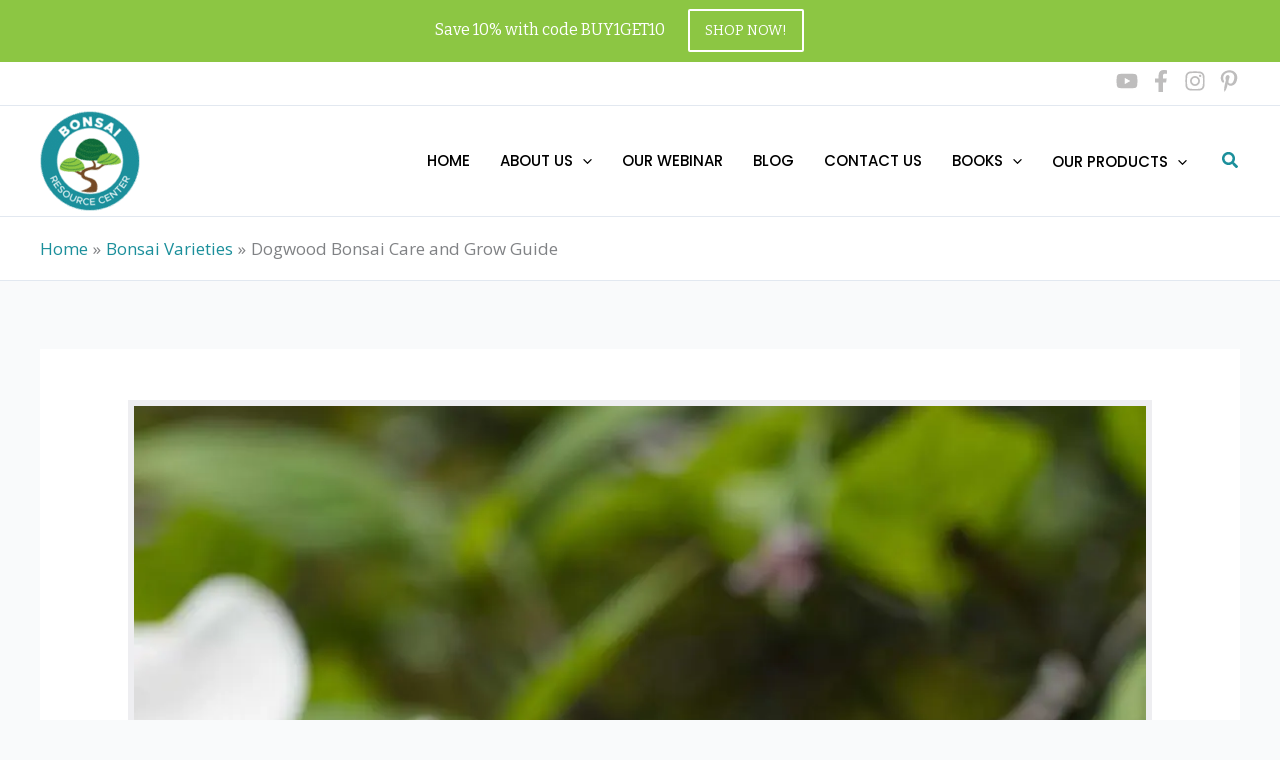

--- FILE ---
content_type: text/html; charset=UTF-8
request_url: https://bonsairesourcecenter.com/dogwood-bonsai-care-and-grow-guide/
body_size: 47920
content:
<!DOCTYPE html>
<html lang="en-US" prefix="og: https://ogp.me/ns#">
<head>
<meta charset="UTF-8">
<meta name="viewport" content="width=device-width, initial-scale=1">
	 <link rel="profile" href="https://gmpg.org/xfn/11"> 
	 
<!-- Google Tag Manager for WordPress by gtm4wp.com -->
<script data-cfasync="false" data-pagespeed-no-defer>
	var gtm4wp_datalayer_name = "dataLayer";
	var dataLayer = dataLayer || [];
</script>
<!-- End Google Tag Manager for WordPress by gtm4wp.com -->
<!-- Search Engine Optimization by Rank Math PRO - https://rankmath.com/ -->
<title>Dogwood Bonsai Care and Grow Guide</title>
<meta name="description" content="Although this tree is fairly hardy, keeping a dogwood bonsai does require some special care. Find out how to care for your dogwood bonsai."/>
<meta name="robots" content="follow, index, max-snippet:-1, max-video-preview:-1, max-image-preview:large"/>
<link rel="canonical" href="https://bonsairesourcecenter.com/dogwood-bonsai-care-and-grow-guide/" />
<meta property="og:locale" content="en_US" />
<meta property="og:type" content="article" />
<meta property="og:title" content="Dogwood Bonsai Care and Grow Guide" />
<meta property="og:description" content="Although this tree is fairly hardy, keeping a dogwood bonsai does require some special care. Find out how to care for your dogwood bonsai." />
<meta property="og:url" content="https://bonsairesourcecenter.com/dogwood-bonsai-care-and-grow-guide/" />
<meta property="og:site_name" content="Bonsai Tree Resource Center | Bonsai Tree Care Tips, Tools, and Products Including The Best Bonsai Tree Fertilizer on Amazon" />
<meta property="article:section" content="Bonsai Varieties" />
<meta property="og:updated_time" content="2025-01-03T10:37:52+00:00" />
<meta property="og:image" content="https://bonsairesourcecenter.com/wp-content/uploads/2022/05/Dogwood-Bonsai-Care.jpg" />
<meta property="og:image:secure_url" content="https://bonsairesourcecenter.com/wp-content/uploads/2022/05/Dogwood-Bonsai-Care.jpg" />
<meta property="og:image:width" content="1080" />
<meta property="og:image:height" content="1080" />
<meta property="og:image:alt" content="Dogwood Bonsai Care" />
<meta property="og:image:type" content="image/jpeg" />
<meta property="article:published_time" content="2022-05-31T16:19:39+00:00" />
<meta property="article:modified_time" content="2025-01-03T10:37:52+00:00" />
<meta name="twitter:card" content="summary_large_image" />
<meta name="twitter:title" content="Dogwood Bonsai Care and Grow Guide" />
<meta name="twitter:description" content="Although this tree is fairly hardy, keeping a dogwood bonsai does require some special care. Find out how to care for your dogwood bonsai." />
<meta name="twitter:image" content="https://bonsairesourcecenter.com/wp-content/uploads/2022/05/Dogwood-Bonsai-Care.jpg" />
<meta name="twitter:label1" content="Written by" />
<meta name="twitter:data1" content="Claire Akin" />
<meta name="twitter:label2" content="Time to read" />
<meta name="twitter:data2" content="10 minutes" />
<script type="application/ld+json" class="rank-math-schema-pro">{"@context":"https://schema.org","@graph":[{"@type":["Person","Organization"],"@id":"https://bonsairesourcecenter.com/#person","name":"Bonsai Resource Center","logo":{"@type":"ImageObject","@id":"https://bonsairesourcecenter.com/#logo","url":"https://bonsairesourcecenter.com/wp-content/uploads/2020/06/Bonsai-Resource-Center-logo.png","contentUrl":"https://bonsairesourcecenter.com/wp-content/uploads/2020/06/Bonsai-Resource-Center-logo.png","caption":"Bonsai Tree Resource Center | Bonsai Tree Care Tips, Tools, and Products Including The Best Bonsai Tree Fertilizer on Amazon","inLanguage":"en-US","width":"2000","height":"2000"},"image":{"@type":"ImageObject","@id":"https://bonsairesourcecenter.com/#logo","url":"https://bonsairesourcecenter.com/wp-content/uploads/2020/06/Bonsai-Resource-Center-logo.png","contentUrl":"https://bonsairesourcecenter.com/wp-content/uploads/2020/06/Bonsai-Resource-Center-logo.png","caption":"Bonsai Tree Resource Center | Bonsai Tree Care Tips, Tools, and Products Including The Best Bonsai Tree Fertilizer on Amazon","inLanguage":"en-US","width":"2000","height":"2000"}},{"@type":"WebSite","@id":"https://bonsairesourcecenter.com/#website","url":"https://bonsairesourcecenter.com","name":"Bonsai Tree Resource Center | Bonsai Tree Care Tips, Tools, and Products Including The Best Bonsai Tree Fertilizer on Amazon","publisher":{"@id":"https://bonsairesourcecenter.com/#person"},"inLanguage":"en-US"},{"@type":"ImageObject","@id":"https://bonsairesourcecenter.com/wp-content/uploads/2022/05/Dogwood-Bonsai-Care.jpg","url":"https://bonsairesourcecenter.com/wp-content/uploads/2022/05/Dogwood-Bonsai-Care.jpg","width":"1080","height":"1080","caption":"Dogwood Bonsai Care","inLanguage":"en-US"},{"@type":"BreadcrumbList","@id":"https://bonsairesourcecenter.com/dogwood-bonsai-care-and-grow-guide/#breadcrumb","itemListElement":[{"@type":"ListItem","position":"1","item":{"@id":"https://bonsairesourcecenter.com","name":"Home"}},{"@type":"ListItem","position":"2","item":{"@id":"https://bonsairesourcecenter.com/dogwood-bonsai-care-and-grow-guide/","name":"Dogwood Bonsai Care and Grow Guide"}}]},{"@type":"WebPage","@id":"https://bonsairesourcecenter.com/dogwood-bonsai-care-and-grow-guide/#webpage","url":"https://bonsairesourcecenter.com/dogwood-bonsai-care-and-grow-guide/","name":"Dogwood Bonsai Care and Grow Guide","datePublished":"2022-05-31T16:19:39+00:00","dateModified":"2025-01-03T10:37:52+00:00","isPartOf":{"@id":"https://bonsairesourcecenter.com/#website"},"primaryImageOfPage":{"@id":"https://bonsairesourcecenter.com/wp-content/uploads/2022/05/Dogwood-Bonsai-Care.jpg"},"inLanguage":"en-US","breadcrumb":{"@id":"https://bonsairesourcecenter.com/dogwood-bonsai-care-and-grow-guide/#breadcrumb"}},{"@type":"Person","@id":"https://bonsairesourcecenter.com/author/mike/","name":"Claire Akin","description":"Claire Akin Author at Bonsai Resource Center. Learn all you need to know about growing happy, healthy bonsai trees at home.","url":"https://bonsairesourcecenter.com/author/mike/","image":{"@type":"ImageObject","@id":"https://secure.gravatar.com/avatar/40c4495d3215b9bfe9bf188353894592ff40ff83fe1dabe3a27570da945ff78b?s=96&amp;d=mm&amp;r=g","url":"https://secure.gravatar.com/avatar/40c4495d3215b9bfe9bf188353894592ff40ff83fe1dabe3a27570da945ff78b?s=96&amp;d=mm&amp;r=g","caption":"Claire Akin","inLanguage":"en-US"}},{"@type":"BlogPosting","headline":"Dogwood Bonsai Care and Grow Guide","keywords":"Dogwood Bonsai","datePublished":"2022-05-31T16:19:39+00:00","dateModified":"2025-01-03T10:37:52+00:00","author":{"@id":"https://bonsairesourcecenter.com/author/mike/","name":"Claire Akin"},"publisher":{"@id":"https://bonsairesourcecenter.com/#person"},"description":"Although this tree is fairly hardy, keeping a dogwood bonsai does require some special care. Find out how to care for your dogwood bonsai.","name":"Dogwood Bonsai Care and Grow Guide","@id":"https://bonsairesourcecenter.com/dogwood-bonsai-care-and-grow-guide/#richSnippet","isPartOf":{"@id":"https://bonsairesourcecenter.com/dogwood-bonsai-care-and-grow-guide/#webpage"},"image":{"@id":"https://bonsairesourcecenter.com/wp-content/uploads/2022/05/Dogwood-Bonsai-Care.jpg"},"inLanguage":"en-US","mainEntityOfPage":{"@id":"https://bonsairesourcecenter.com/dogwood-bonsai-care-and-grow-guide/#webpage"}}]}</script>
<!-- /Rank Math WordPress SEO plugin -->

<link rel='dns-prefetch' href='//fonts.googleapis.com' />
<link rel='dns-prefetch' href='//b3260561.smushcdn.com' />
<link href='https://fonts.gstatic.com' crossorigin rel='preconnect' />
<link rel="alternate" type="application/rss+xml" title="Bonsai Tree Resource Center | Bonsai Tree Care Tips, Tools, and Products Including The Best Bonsai Tree Fertilizer on Amazon &raquo; Feed" href="https://bonsairesourcecenter.com/feed/" />
<link rel="alternate" type="application/rss+xml" title="Bonsai Tree Resource Center | Bonsai Tree Care Tips, Tools, and Products Including The Best Bonsai Tree Fertilizer on Amazon &raquo; Comments Feed" href="https://bonsairesourcecenter.com/comments/feed/" />
<link rel="alternate" title="oEmbed (JSON)" type="application/json+oembed" href="https://bonsairesourcecenter.com/wp-json/oembed/1.0/embed?url=https%3A%2F%2Fbonsairesourcecenter.com%2Fdogwood-bonsai-care-and-grow-guide%2F" />
<link rel="alternate" title="oEmbed (XML)" type="text/xml+oembed" href="https://bonsairesourcecenter.com/wp-json/oembed/1.0/embed?url=https%3A%2F%2Fbonsairesourcecenter.com%2Fdogwood-bonsai-care-and-grow-guide%2F&#038;format=xml" />
		<style>
			.lazyload,
			.lazyloading {
				max-width: 100%;
			}
		</style>
		<style id='wp-img-auto-sizes-contain-inline-css'>
img:is([sizes=auto i],[sizes^="auto," i]){contain-intrinsic-size:3000px 1500px}
/*# sourceURL=wp-img-auto-sizes-contain-inline-css */
</style>
<link rel='stylesheet' id='astra-theme-css-css' href='https://bonsairesourcecenter.com/wp-content/themes/astra/assets/css/minified/main.min.css?ver=4.12.1' media='all' />
<style id='astra-theme-css-inline-css'>
:root{--ast-post-nav-space:0;--ast-container-default-xlg-padding:3em;--ast-container-default-lg-padding:3em;--ast-container-default-slg-padding:2em;--ast-container-default-md-padding:3em;--ast-container-default-sm-padding:3em;--ast-container-default-xs-padding:2.4em;--ast-container-default-xxs-padding:1.8em;--ast-code-block-background:#ECEFF3;--ast-comment-inputs-background:#F9FAFB;--ast-normal-container-width:1200px;--ast-narrow-container-width:750px;--ast-blog-title-font-weight:normal;--ast-blog-meta-weight:inherit;--ast-global-color-primary:var(--ast-global-color-5);--ast-global-color-secondary:var(--ast-global-color-4);--ast-global-color-alternate-background:var(--ast-global-color-7);--ast-global-color-subtle-background:var(--ast-global-color-6);--ast-bg-style-guide:var( --ast-global-color-secondary,--ast-global-color-5 );--ast-shadow-style-guide:0px 0px 4px 0 #00000057;--ast-global-dark-bg-style:#fff;--ast-global-dark-lfs:#fbfbfb;--ast-widget-bg-color:#fafafa;--ast-wc-container-head-bg-color:#fbfbfb;--ast-title-layout-bg:#eeeeee;--ast-search-border-color:#e7e7e7;--ast-lifter-hover-bg:#e6e6e6;--ast-gallery-block-color:#000;--srfm-color-input-label:var(--ast-global-color-2);}html{font-size:106.25%;}a{color:#1b8f9b;}a:hover,a:focus{color:#8dc742;}body,button,input,select,textarea,.ast-button,.ast-custom-button{font-family:'Open Sans',sans-serif;font-weight:400;font-size:17px;font-size:1rem;line-height:var(--ast-body-line-height,1.65em);}blockquote{color:var(--ast-global-color-3);}h1,h2,h3,h4,h5,h6,.entry-content :where(h1,h2,h3,h4,h5,h6),.site-title,.site-title a{font-family:'Montserrat',sans-serif;font-weight:700;}.ast-site-identity .site-title a{color:var(--ast-global-color-2);}.site-title{font-size:26px;font-size:1.5294117647059rem;display:none;}header .custom-logo-link img{max-width:100px;width:100px;}.astra-logo-svg{width:100px;}.site-header .site-description{font-size:15px;font-size:0.88235294117647rem;display:none;}.entry-title{font-size:26px;font-size:1.5294117647059rem;}.archive .ast-article-post .ast-article-inner,.blog .ast-article-post .ast-article-inner,.archive .ast-article-post .ast-article-inner:hover,.blog .ast-article-post .ast-article-inner:hover{overflow:hidden;}h1,.entry-content :where(h1){font-size:50px;font-size:2.9411764705882rem;font-weight:700;font-family:'Montserrat',sans-serif;line-height:1.4em;}h2,.entry-content :where(h2){font-size:37px;font-size:2.1764705882353rem;font-weight:700;font-family:'Montserrat',sans-serif;line-height:1.3em;}h3,.entry-content :where(h3){font-size:28px;font-size:1.6470588235294rem;font-weight:700;font-family:'Montserrat',sans-serif;line-height:1.3em;}h4,.entry-content :where(h4){font-size:24px;font-size:1.4117647058824rem;line-height:1.2em;font-weight:700;font-family:'Montserrat',sans-serif;}h5,.entry-content :where(h5){font-size:20px;font-size:1.1764705882353rem;line-height:1.2em;font-weight:700;font-family:'Montserrat',sans-serif;}h6,.entry-content :where(h6){font-size:16px;font-size:0.94117647058824rem;line-height:1.25em;font-weight:700;font-family:'Montserrat',sans-serif;}::selection{background-color:#1b8f9b;color:#ffffff;}body,h1,h2,h3,h4,h5,h6,.entry-title a,.entry-content :where(h1,h2,h3,h4,h5,h6){color:var(--ast-global-color-3);}.tagcloud a:hover,.tagcloud a:focus,.tagcloud a.current-item{color:#ffffff;border-color:#1b8f9b;background-color:#1b8f9b;}input:focus,input[type="text"]:focus,input[type="email"]:focus,input[type="url"]:focus,input[type="password"]:focus,input[type="reset"]:focus,input[type="search"]:focus,textarea:focus{border-color:#1b8f9b;}input[type="radio"]:checked,input[type=reset],input[type="checkbox"]:checked,input[type="checkbox"]:hover:checked,input[type="checkbox"]:focus:checked,input[type=range]::-webkit-slider-thumb{border-color:#1b8f9b;background-color:#1b8f9b;box-shadow:none;}.site-footer a:hover + .post-count,.site-footer a:focus + .post-count{background:#1b8f9b;border-color:#1b8f9b;}.single .nav-links .nav-previous,.single .nav-links .nav-next{color:#1b8f9b;}.entry-meta,.entry-meta *{line-height:1.45;color:#1b8f9b;}.entry-meta a:not(.ast-button):hover,.entry-meta a:not(.ast-button):hover *,.entry-meta a:not(.ast-button):focus,.entry-meta a:not(.ast-button):focus *,.page-links > .page-link,.page-links .page-link:hover,.post-navigation a:hover{color:#8dc742;}#cat option,.secondary .calendar_wrap thead a,.secondary .calendar_wrap thead a:visited{color:#1b8f9b;}.secondary .calendar_wrap #today,.ast-progress-val span{background:#1b8f9b;}.secondary a:hover + .post-count,.secondary a:focus + .post-count{background:#1b8f9b;border-color:#1b8f9b;}.calendar_wrap #today > a{color:#ffffff;}.page-links .page-link,.single .post-navigation a{color:#1b8f9b;}.ast-search-menu-icon .search-form button.search-submit{padding:0 4px;}.ast-search-menu-icon form.search-form{padding-right:0;}.ast-search-menu-icon.slide-search input.search-field{width:0;}.ast-header-search .ast-search-menu-icon.ast-dropdown-active .search-form,.ast-header-search .ast-search-menu-icon.ast-dropdown-active .search-field:focus{transition:all 0.2s;}.search-form input.search-field:focus{outline:none;}.ast-archive-title{color:var(--ast-global-color-2);}.widget-title,.widget .wp-block-heading{font-size:24px;font-size:1.4117647058824rem;color:var(--ast-global-color-2);}.single .ast-author-details .author-title{color:#8dc742;}.ast-search-menu-icon.slide-search a:focus-visible:focus-visible,.astra-search-icon:focus-visible,#close:focus-visible,a:focus-visible,.ast-menu-toggle:focus-visible,.site .skip-link:focus-visible,.wp-block-loginout input:focus-visible,.wp-block-search.wp-block-search__button-inside .wp-block-search__inside-wrapper,.ast-header-navigation-arrow:focus-visible,.ast-orders-table__row .ast-orders-table__cell:focus-visible,a#ast-apply-coupon:focus-visible,#ast-apply-coupon:focus-visible,#close:focus-visible,.button.search-submit:focus-visible,#search_submit:focus,.normal-search:focus-visible,.ast-header-account-wrap:focus-visible,.astra-cart-drawer-close:focus,.ast-single-variation:focus,.ast-button:focus,.ast-builder-button-wrap:has(.ast-custom-button-link:focus),.ast-builder-button-wrap .ast-custom-button-link:focus{outline-style:dotted;outline-color:inherit;outline-width:thin;}input:focus,input[type="text"]:focus,input[type="email"]:focus,input[type="url"]:focus,input[type="password"]:focus,input[type="reset"]:focus,input[type="search"]:focus,input[type="number"]:focus,textarea:focus,.wp-block-search__input:focus,[data-section="section-header-mobile-trigger"] .ast-button-wrap .ast-mobile-menu-trigger-minimal:focus,.ast-mobile-popup-drawer.active .menu-toggle-close:focus,#ast-scroll-top:focus,#coupon_code:focus,#ast-coupon-code:focus{border-style:dotted;border-color:inherit;border-width:thin;}input{outline:none;}.site-logo-img img{ transition:all 0.2s linear;}body .ast-oembed-container *{position:absolute;top:0;width:100%;height:100%;left:0;}body .wp-block-embed-pocket-casts .ast-oembed-container *{position:unset;}.ast-single-post-featured-section + article {margin-top: 2em;}.site-content .ast-single-post-featured-section img {width: 100%;overflow: hidden;object-fit: cover;}.site > .ast-single-related-posts-container {margin-top: 0;}@media (min-width: 922px) {.ast-desktop .ast-container--narrow {max-width: var(--ast-narrow-container-width);margin: 0 auto;}}@media (max-width:921.9px){#ast-desktop-header{display:none;}}@media (min-width:922px){#ast-mobile-header{display:none;}}@media( max-width: 420px ) {.single .nav-links .nav-previous,.single .nav-links .nav-next {width: 100%;text-align: center;}}.wp-block-buttons.aligncenter{justify-content:center;}@media (max-width:921px){.ast-theme-transparent-header #primary,.ast-theme-transparent-header #secondary{padding:0;}}@media (max-width:921px){.ast-plain-container.ast-no-sidebar #primary{padding:0;}}.ast-plain-container.ast-no-sidebar #primary{margin-top:0;margin-bottom:0;}@media (min-width:1200px){.ast-plain-container.ast-no-sidebar #primary{margin-top:60px;margin-bottom:60px;}}.wp-block-button.is-style-outline .wp-block-button__link{border-color:#1b8f9b;border-top-width:0px;border-right-width:0px;border-bottom-width:0px;border-left-width:0px;}div.wp-block-button.is-style-outline > .wp-block-button__link:not(.has-text-color),div.wp-block-button.wp-block-button__link.is-style-outline:not(.has-text-color){color:#1b8f9b;}.wp-block-button.is-style-outline .wp-block-button__link:hover,.wp-block-buttons .wp-block-button.is-style-outline .wp-block-button__link:focus,.wp-block-buttons .wp-block-button.is-style-outline > .wp-block-button__link:not(.has-text-color):hover,.wp-block-buttons .wp-block-button.wp-block-button__link.is-style-outline:not(.has-text-color):hover{color:var(--ast-global-color-5);background-color:#08adbf;border-color:#08adbf;}.post-page-numbers.current .page-link,.ast-pagination .page-numbers.current{color:#ffffff;border-color:#1b8f9b;background-color:#1b8f9b;}.wp-block-button.is-style-outline .wp-block-button__link{border-top-width:0px;border-right-width:0px;border-bottom-width:0px;border-left-width:0px;}.wp-block-button.is-style-outline .wp-block-button__link.wp-element-button,.ast-outline-button{border-color:#1b8f9b;font-family:inherit;font-weight:600;font-size:16px;font-size:0.94117647058824rem;line-height:1em;text-transform:uppercase;border-top-left-radius:0px;border-top-right-radius:0px;border-bottom-right-radius:0px;border-bottom-left-radius:0px;}.wp-block-buttons .wp-block-button.is-style-outline > .wp-block-button__link:not(.has-text-color),.wp-block-buttons .wp-block-button.wp-block-button__link.is-style-outline:not(.has-text-color),.ast-outline-button{color:#1b8f9b;}.wp-block-button.is-style-outline .wp-block-button__link:hover,.wp-block-buttons .wp-block-button.is-style-outline .wp-block-button__link:focus,.wp-block-buttons .wp-block-button.is-style-outline > .wp-block-button__link:not(.has-text-color):hover,.wp-block-buttons .wp-block-button.wp-block-button__link.is-style-outline:not(.has-text-color):hover,.ast-outline-button:hover,.ast-outline-button:focus,.wp-block-uagb-buttons-child .uagb-buttons-repeater.ast-outline-button:hover,.wp-block-uagb-buttons-child .uagb-buttons-repeater.ast-outline-button:focus{color:var(--ast-global-color-5);background-color:#08adbf;border-color:#08adbf;}.wp-block-button .wp-block-button__link.wp-element-button.is-style-outline:not(.has-background),.wp-block-button.is-style-outline>.wp-block-button__link.wp-element-button:not(.has-background),.ast-outline-button{background-color:#1b8f9b;}.entry-content[data-ast-blocks-layout] > figure{margin-bottom:1em;}h1.widget-title{font-weight:700;}h2.widget-title{font-weight:700;}h3.widget-title{font-weight:700;}#page{display:flex;flex-direction:column;min-height:100vh;}.ast-404-layout-1 h1.page-title{color:var(--ast-global-color-2);}.single .post-navigation a{line-height:1em;height:inherit;}.error-404 .page-sub-title{font-size:1.5rem;font-weight:inherit;}.search .site-content .content-area .search-form{margin-bottom:0;}#page .site-content{flex-grow:1;}.widget{margin-bottom:1.25em;}#secondary li{line-height:1.5em;}#secondary .wp-block-group h2{margin-bottom:0.7em;}#secondary h2{font-size:1.7rem;}.ast-separate-container .ast-article-post,.ast-separate-container .ast-article-single,.ast-separate-container .comment-respond{padding:3em;}.ast-separate-container .ast-article-single .ast-article-single{padding:0;}.ast-article-single .wp-block-post-template-is-layout-grid{padding-left:0;}.ast-separate-container .comments-title,.ast-narrow-container .comments-title{padding:1.5em 2em;}.ast-page-builder-template .comment-form-textarea,.ast-comment-formwrap .ast-grid-common-col{padding:0;}.ast-comment-formwrap{padding:0;display:inline-flex;column-gap:20px;width:100%;margin-left:0;margin-right:0;}.comments-area textarea#comment:focus,.comments-area textarea#comment:active,.comments-area .ast-comment-formwrap input[type="text"]:focus,.comments-area .ast-comment-formwrap input[type="text"]:active {box-shadow:none;outline:none;}.archive.ast-page-builder-template .entry-header{margin-top:2em;}.ast-page-builder-template .ast-comment-formwrap{width:100%;}.entry-title{margin-bottom:0.5em;}.ast-archive-description p{font-size:inherit;font-weight:inherit;line-height:inherit;}.ast-separate-container .ast-comment-list li.depth-1,.hentry{margin-bottom:2em;}@media (min-width:921px){.ast-left-sidebar.ast-page-builder-template #secondary,.archive.ast-right-sidebar.ast-page-builder-template .site-main{padding-left:20px;padding-right:20px;}}@media (max-width:544px){.ast-comment-formwrap.ast-row{column-gap:10px;display:inline-block;}#ast-commentform .ast-grid-common-col{position:relative;width:100%;}}@media (min-width:1201px){.ast-separate-container .ast-article-post,.ast-separate-container .ast-article-single,.ast-separate-container .ast-author-box,.ast-separate-container .ast-404-layout-1,.ast-separate-container .no-results{padding:3em;}}@media (max-width:921px){.ast-left-sidebar #content > .ast-container{display:flex;flex-direction:column-reverse;width:100%;}}@media (min-width:922px){.ast-separate-container.ast-right-sidebar #primary,.ast-separate-container.ast-left-sidebar #primary{border:0;}.search-no-results.ast-separate-container #primary{margin-bottom:4em;}}.wp-block-button .wp-block-button__link{color:var(--ast-global-color-5);}.wp-block-button .wp-block-button__link:hover,.wp-block-button .wp-block-button__link:focus{color:var(--ast-global-color-5);background-color:#08adbf;border-color:#08adbf;}.wp-block-button .wp-block-button__link,.wp-block-search .wp-block-search__button,body .wp-block-file .wp-block-file__button{border-style:solid;border-top-width:0px;border-right-width:0px;border-left-width:0px;border-bottom-width:0px;border-color:#1b8f9b;background-color:#1b8f9b;color:var(--ast-global-color-5);font-family:inherit;font-weight:600;line-height:1em;text-transform:uppercase;font-size:16px;font-size:0.94117647058824rem;border-top-left-radius:0px;border-top-right-radius:0px;border-bottom-right-radius:0px;border-bottom-left-radius:0px;padding-top:14px;padding-right:25px;padding-bottom:14px;padding-left:25px;}.menu-toggle,button,.ast-button,.ast-custom-button,.button,input#submit,input[type="button"],input[type="submit"],input[type="reset"],#comments .submit,.search .search-submit,form[CLASS*="wp-block-search__"].wp-block-search .wp-block-search__inside-wrapper .wp-block-search__button,body .wp-block-file .wp-block-file__button,.search .search-submit{border-style:solid;border-top-width:0px;border-right-width:0px;border-left-width:0px;border-bottom-width:0px;color:var(--ast-global-color-5);border-color:#1b8f9b;background-color:#1b8f9b;padding-top:14px;padding-right:25px;padding-bottom:14px;padding-left:25px;font-family:inherit;font-weight:600;font-size:16px;font-size:0.94117647058824rem;line-height:1em;text-transform:uppercase;border-top-left-radius:0px;border-top-right-radius:0px;border-bottom-right-radius:0px;border-bottom-left-radius:0px;}button:focus,.menu-toggle:hover,button:hover,.ast-button:hover,.ast-custom-button:hover .button:hover,.ast-custom-button:hover ,input[type=reset]:hover,input[type=reset]:focus,input#submit:hover,input#submit:focus,input[type="button"]:hover,input[type="button"]:focus,input[type="submit"]:hover,input[type="submit"]:focus,form[CLASS*="wp-block-search__"].wp-block-search .wp-block-search__inside-wrapper .wp-block-search__button:hover,form[CLASS*="wp-block-search__"].wp-block-search .wp-block-search__inside-wrapper .wp-block-search__button:focus,body .wp-block-file .wp-block-file__button:hover,body .wp-block-file .wp-block-file__button:focus{color:var(--ast-global-color-5);background-color:#08adbf;border-color:#08adbf;}form[CLASS*="wp-block-search__"].wp-block-search .wp-block-search__inside-wrapper .wp-block-search__button.has-icon{padding-top:calc(14px - 3px);padding-right:calc(25px - 3px);padding-bottom:calc(14px - 3px);padding-left:calc(25px - 3px);}@media (max-width:921px){.ast-mobile-header-stack .main-header-bar .ast-search-menu-icon{display:inline-block;}.ast-header-break-point.ast-header-custom-item-outside .ast-mobile-header-stack .main-header-bar .ast-search-icon{margin:0;}.ast-comment-avatar-wrap img{max-width:2.5em;}.ast-comment-meta{padding:0 1.8888em 1.3333em;}.ast-separate-container .ast-comment-list li.depth-1{padding:1.5em 2.14em;}.ast-separate-container .comment-respond{padding:2em 2.14em;}}@media (min-width:544px){.ast-container{max-width:100%;}}@media (max-width:544px){.ast-separate-container .ast-article-post,.ast-separate-container .ast-article-single,.ast-separate-container .comments-title,.ast-separate-container .ast-archive-description{padding:1.5em 1em;}.ast-separate-container #content .ast-container{padding-left:0.54em;padding-right:0.54em;}.ast-separate-container .ast-comment-list .bypostauthor{padding:.5em;}.ast-search-menu-icon.ast-dropdown-active .search-field{width:170px;}} #ast-mobile-header .ast-site-header-cart-li a{pointer-events:none;}.ast-separate-container{background-color:var(--ast-global-color-4);background-image:none;}@media (max-width:921px){.site-title{display:none;}.site-header .site-description{display:none;}h1,.entry-content :where(h1){font-size:30px;}h2,.entry-content :where(h2){font-size:25px;}h3,.entry-content :where(h3){font-size:20px;}}@media (max-width:544px){.site-title{display:none;}.site-header .site-description{display:none;}h1,.entry-content :where(h1){font-size:30px;}h2,.entry-content :where(h2){font-size:25px;}h3,.entry-content :where(h3){font-size:20px;}}@media (max-width:921px){html{font-size:96.9%;}}@media (max-width:544px){html{font-size:96.9%;}}@media (min-width:922px){.ast-container{max-width:1240px;}}@media (min-width:922px){.site-content .ast-container{display:flex;}}@media (max-width:921px){.site-content .ast-container{flex-direction:column;}}@media (min-width:922px){.main-header-menu .sub-menu .menu-item.ast-left-align-sub-menu:hover > .sub-menu,.main-header-menu .sub-menu .menu-item.ast-left-align-sub-menu.focus > .sub-menu{margin-left:-0px;}}.entry-content li > p{margin-bottom:0;}.site .comments-area{padding-bottom:3em;}.footer-widget-area[data-section^="section-fb-html-"] .ast-builder-html-element{text-align:center;}.wp-block-file {display: flex;align-items: center;flex-wrap: wrap;justify-content: space-between;}.wp-block-pullquote {border: none;}.wp-block-pullquote blockquote::before {content: "\201D";font-family: "Helvetica",sans-serif;display: flex;transform: rotate( 180deg );font-size: 6rem;font-style: normal;line-height: 1;font-weight: bold;align-items: center;justify-content: center;}.has-text-align-right > blockquote::before {justify-content: flex-start;}.has-text-align-left > blockquote::before {justify-content: flex-end;}figure.wp-block-pullquote.is-style-solid-color blockquote {max-width: 100%;text-align: inherit;}:root {--wp--custom--ast-default-block-top-padding: 3em;--wp--custom--ast-default-block-right-padding: 3em;--wp--custom--ast-default-block-bottom-padding: 3em;--wp--custom--ast-default-block-left-padding: 3em;--wp--custom--ast-container-width: 1200px;--wp--custom--ast-content-width-size: 1200px;--wp--custom--ast-wide-width-size: calc(1200px + var(--wp--custom--ast-default-block-left-padding) + var(--wp--custom--ast-default-block-right-padding));}.ast-narrow-container {--wp--custom--ast-content-width-size: 750px;--wp--custom--ast-wide-width-size: 750px;}@media(max-width: 921px) {:root {--wp--custom--ast-default-block-top-padding: 3em;--wp--custom--ast-default-block-right-padding: 2em;--wp--custom--ast-default-block-bottom-padding: 3em;--wp--custom--ast-default-block-left-padding: 2em;}}@media(max-width: 544px) {:root {--wp--custom--ast-default-block-top-padding: 3em;--wp--custom--ast-default-block-right-padding: 1.5em;--wp--custom--ast-default-block-bottom-padding: 3em;--wp--custom--ast-default-block-left-padding: 1.5em;}}.entry-content > .wp-block-group,.entry-content > .wp-block-cover,.entry-content > .wp-block-columns {padding-top: var(--wp--custom--ast-default-block-top-padding);padding-right: var(--wp--custom--ast-default-block-right-padding);padding-bottom: var(--wp--custom--ast-default-block-bottom-padding);padding-left: var(--wp--custom--ast-default-block-left-padding);}.ast-plain-container.ast-no-sidebar .entry-content > .alignfull,.ast-page-builder-template .ast-no-sidebar .entry-content > .alignfull {margin-left: calc( -50vw + 50%);margin-right: calc( -50vw + 50%);max-width: 100vw;width: 100vw;}.ast-plain-container.ast-no-sidebar .entry-content .alignfull .alignfull,.ast-page-builder-template.ast-no-sidebar .entry-content .alignfull .alignfull,.ast-plain-container.ast-no-sidebar .entry-content .alignfull .alignwide,.ast-page-builder-template.ast-no-sidebar .entry-content .alignfull .alignwide,.ast-plain-container.ast-no-sidebar .entry-content .alignwide .alignfull,.ast-page-builder-template.ast-no-sidebar .entry-content .alignwide .alignfull,.ast-plain-container.ast-no-sidebar .entry-content .alignwide .alignwide,.ast-page-builder-template.ast-no-sidebar .entry-content .alignwide .alignwide,.ast-plain-container.ast-no-sidebar .entry-content .wp-block-column .alignfull,.ast-page-builder-template.ast-no-sidebar .entry-content .wp-block-column .alignfull,.ast-plain-container.ast-no-sidebar .entry-content .wp-block-column .alignwide,.ast-page-builder-template.ast-no-sidebar .entry-content .wp-block-column .alignwide {margin-left: auto;margin-right: auto;width: 100%;}[data-ast-blocks-layout] .wp-block-separator:not(.is-style-dots) {height: 0;}[data-ast-blocks-layout] .wp-block-separator {margin: 20px auto;}[data-ast-blocks-layout] .wp-block-separator:not(.is-style-wide):not(.is-style-dots) {max-width: 100px;}[data-ast-blocks-layout] .wp-block-separator.has-background {padding: 0;}.entry-content[data-ast-blocks-layout] > * {max-width: var(--wp--custom--ast-content-width-size);margin-left: auto;margin-right: auto;}.entry-content[data-ast-blocks-layout] > .alignwide {max-width: var(--wp--custom--ast-wide-width-size);}.entry-content[data-ast-blocks-layout] .alignfull {max-width: none;}.entry-content .wp-block-columns {margin-bottom: 0;}blockquote {margin: 1.5em;border-color: rgba(0,0,0,0.05);}.wp-block-quote:not(.has-text-align-right):not(.has-text-align-center) {border-left: 5px solid rgba(0,0,0,0.05);}.has-text-align-right > blockquote,blockquote.has-text-align-right {border-right: 5px solid rgba(0,0,0,0.05);}.has-text-align-left > blockquote,blockquote.has-text-align-left {border-left: 5px solid rgba(0,0,0,0.05);}.wp-block-site-tagline,.wp-block-latest-posts .read-more {margin-top: 15px;}.wp-block-loginout p label {display: block;}.wp-block-loginout p:not(.login-remember):not(.login-submit) input {width: 100%;}.wp-block-loginout input:focus {border-color: transparent;}.wp-block-loginout input:focus {outline: thin dotted;}.entry-content .wp-block-media-text .wp-block-media-text__content {padding: 0 0 0 8%;}.entry-content .wp-block-media-text.has-media-on-the-right .wp-block-media-text__content {padding: 0 8% 0 0;}.entry-content .wp-block-media-text.has-background .wp-block-media-text__content {padding: 8%;}.entry-content .wp-block-cover:not([class*="background-color"]):not(.has-text-color.has-link-color) .wp-block-cover__inner-container,.entry-content .wp-block-cover:not([class*="background-color"]) .wp-block-cover-image-text,.entry-content .wp-block-cover:not([class*="background-color"]) .wp-block-cover-text,.entry-content .wp-block-cover-image:not([class*="background-color"]) .wp-block-cover__inner-container,.entry-content .wp-block-cover-image:not([class*="background-color"]) .wp-block-cover-image-text,.entry-content .wp-block-cover-image:not([class*="background-color"]) .wp-block-cover-text {color: var(--ast-global-color-primary,var(--ast-global-color-5));}.wp-block-loginout .login-remember input {width: 1.1rem;height: 1.1rem;margin: 0 5px 4px 0;vertical-align: middle;}.wp-block-latest-posts > li > *:first-child,.wp-block-latest-posts:not(.is-grid) > li:first-child {margin-top: 0;}.entry-content > .wp-block-buttons,.entry-content > .wp-block-uagb-buttons {margin-bottom: 1.5em;}.wp-block-search__inside-wrapper .wp-block-search__input {padding: 0 10px;color: var(--ast-global-color-3);background: var(--ast-global-color-primary,var(--ast-global-color-5));border-color: var(--ast-border-color);}.wp-block-latest-posts .read-more {margin-bottom: 1.5em;}.wp-block-search__no-button .wp-block-search__inside-wrapper .wp-block-search__input {padding-top: 5px;padding-bottom: 5px;}.wp-block-latest-posts .wp-block-latest-posts__post-date,.wp-block-latest-posts .wp-block-latest-posts__post-author {font-size: 1rem;}.wp-block-latest-posts > li > *,.wp-block-latest-posts:not(.is-grid) > li {margin-top: 12px;margin-bottom: 12px;}.ast-page-builder-template .entry-content[data-ast-blocks-layout] > .alignwide:where(:not(.uagb-is-root-container):not(.spectra-is-root-container)) > * {max-width: var(--wp--custom--ast-wide-width-size);}.ast-page-builder-template .entry-content[data-ast-blocks-layout] > .inherit-container-width > *,.ast-page-builder-template .entry-content[data-ast-blocks-layout] > *:not(.wp-block-group):where(:not(.uagb-is-root-container):not(.spectra-is-root-container)) > *,.entry-content[data-ast-blocks-layout] > .wp-block-cover .wp-block-cover__inner-container {max-width: var(--wp--custom--ast-content-width-size) ;margin-left: auto;margin-right: auto;}.ast-page-builder-template .entry-content[data-ast-blocks-layout] > *,.ast-page-builder-template .entry-content[data-ast-blocks-layout] > .alignfull:where(:not(.wp-block-group):not(.uagb-is-root-container):not(.spectra-is-root-container)) > * {max-width: none;}.entry-content[data-ast-blocks-layout] .wp-block-cover:not(.alignleft):not(.alignright) {width: auto;}@media(max-width: 1200px) {.ast-separate-container .entry-content > .alignfull,.ast-separate-container .entry-content[data-ast-blocks-layout] > .alignwide,.ast-plain-container .entry-content[data-ast-blocks-layout] > .alignwide,.ast-plain-container .entry-content .alignfull {margin-left: calc(-1 * min(var(--ast-container-default-xlg-padding),20px)) ;margin-right: calc(-1 * min(var(--ast-container-default-xlg-padding),20px));}}@media(min-width: 1201px) {.ast-separate-container .entry-content > .alignfull {margin-left: calc(-1 * var(--ast-container-default-xlg-padding) );margin-right: calc(-1 * var(--ast-container-default-xlg-padding) );}.ast-separate-container .entry-content[data-ast-blocks-layout] > .alignwide,.ast-plain-container .entry-content[data-ast-blocks-layout] > .alignwide {margin-left: calc(-1 * var(--wp--custom--ast-default-block-left-padding) );margin-right: calc(-1 * var(--wp--custom--ast-default-block-right-padding) );}}@media(min-width: 921px) {.ast-separate-container .entry-content .wp-block-group.alignwide:not(.inherit-container-width) > :where(:not(.alignleft):not(.alignright)),.ast-plain-container .entry-content .wp-block-group.alignwide:not(.inherit-container-width) > :where(:not(.alignleft):not(.alignright)) {max-width: calc( var(--wp--custom--ast-content-width-size) + 80px );}.ast-plain-container.ast-right-sidebar .entry-content[data-ast-blocks-layout] .alignfull,.ast-plain-container.ast-left-sidebar .entry-content[data-ast-blocks-layout] .alignfull {margin-left: -60px;margin-right: -60px;}}@media(min-width: 544px) {.entry-content > .alignleft {margin-right: 20px;}.entry-content > .alignright {margin-left: 20px;}}@media (max-width:544px){.wp-block-columns .wp-block-column:not(:last-child){margin-bottom:20px;}.wp-block-latest-posts{margin:0;}}@media( max-width: 600px ) {.entry-content .wp-block-media-text .wp-block-media-text__content,.entry-content .wp-block-media-text.has-media-on-the-right .wp-block-media-text__content {padding: 8% 0 0;}.entry-content .wp-block-media-text.has-background .wp-block-media-text__content {padding: 8%;}}.ast-page-builder-template .entry-header {padding-left: 0;}.ast-narrow-container .site-content .wp-block-uagb-image--align-full .wp-block-uagb-image__figure {max-width: 100%;margin-left: auto;margin-right: auto;}.entry-content ul,.entry-content ol {padding: revert;margin: revert;}.entry-content ul.wc-block-product-template{padding: 0;}:root .has-ast-global-color-0-color{color:var(--ast-global-color-0);}:root .has-ast-global-color-0-background-color{background-color:var(--ast-global-color-0);}:root .wp-block-button .has-ast-global-color-0-color{color:var(--ast-global-color-0);}:root .wp-block-button .has-ast-global-color-0-background-color{background-color:var(--ast-global-color-0);}:root .has-ast-global-color-1-color{color:var(--ast-global-color-1);}:root .has-ast-global-color-1-background-color{background-color:var(--ast-global-color-1);}:root .wp-block-button .has-ast-global-color-1-color{color:var(--ast-global-color-1);}:root .wp-block-button .has-ast-global-color-1-background-color{background-color:var(--ast-global-color-1);}:root .has-ast-global-color-2-color{color:var(--ast-global-color-2);}:root .has-ast-global-color-2-background-color{background-color:var(--ast-global-color-2);}:root .wp-block-button .has-ast-global-color-2-color{color:var(--ast-global-color-2);}:root .wp-block-button .has-ast-global-color-2-background-color{background-color:var(--ast-global-color-2);}:root .has-ast-global-color-3-color{color:var(--ast-global-color-3);}:root .has-ast-global-color-3-background-color{background-color:var(--ast-global-color-3);}:root .wp-block-button .has-ast-global-color-3-color{color:var(--ast-global-color-3);}:root .wp-block-button .has-ast-global-color-3-background-color{background-color:var(--ast-global-color-3);}:root .has-ast-global-color-4-color{color:var(--ast-global-color-4);}:root .has-ast-global-color-4-background-color{background-color:var(--ast-global-color-4);}:root .wp-block-button .has-ast-global-color-4-color{color:var(--ast-global-color-4);}:root .wp-block-button .has-ast-global-color-4-background-color{background-color:var(--ast-global-color-4);}:root .has-ast-global-color-5-color{color:var(--ast-global-color-5);}:root .has-ast-global-color-5-background-color{background-color:var(--ast-global-color-5);}:root .wp-block-button .has-ast-global-color-5-color{color:var(--ast-global-color-5);}:root .wp-block-button .has-ast-global-color-5-background-color{background-color:var(--ast-global-color-5);}:root .has-ast-global-color-6-color{color:var(--ast-global-color-6);}:root .has-ast-global-color-6-background-color{background-color:var(--ast-global-color-6);}:root .wp-block-button .has-ast-global-color-6-color{color:var(--ast-global-color-6);}:root .wp-block-button .has-ast-global-color-6-background-color{background-color:var(--ast-global-color-6);}:root .has-ast-global-color-7-color{color:var(--ast-global-color-7);}:root .has-ast-global-color-7-background-color{background-color:var(--ast-global-color-7);}:root .wp-block-button .has-ast-global-color-7-color{color:var(--ast-global-color-7);}:root .wp-block-button .has-ast-global-color-7-background-color{background-color:var(--ast-global-color-7);}:root .has-ast-global-color-8-color{color:var(--ast-global-color-8);}:root .has-ast-global-color-8-background-color{background-color:var(--ast-global-color-8);}:root .wp-block-button .has-ast-global-color-8-color{color:var(--ast-global-color-8);}:root .wp-block-button .has-ast-global-color-8-background-color{background-color:var(--ast-global-color-8);}:root{--ast-global-color-0:#046bd2;--ast-global-color-1:#045cb4;--ast-global-color-2:#1e293b;--ast-global-color-3:#334155;--ast-global-color-4:#f9fafb;--ast-global-color-5:#FFFFFF;--ast-global-color-6:#e2e8f0;--ast-global-color-7:#cbd5e1;--ast-global-color-8:#94a3b8;}:root {--ast-border-color : var(--ast-global-color-6);}.ast-single-entry-banner {-js-display: flex;display: flex;flex-direction: column;justify-content: center;text-align: center;position: relative;background: var(--ast-title-layout-bg);}.ast-single-entry-banner[data-banner-layout="layout-1"] {max-width: 1200px;background: inherit;padding: 20px 0;}.ast-single-entry-banner[data-banner-width-type="custom"] {margin: 0 auto;width: 100%;}.ast-single-entry-banner + .site-content .entry-header {margin-bottom: 0;}.site .ast-author-avatar {--ast-author-avatar-size: ;}a.ast-underline-text {text-decoration: underline;}.ast-container > .ast-terms-link {position: relative;display: block;}a.ast-button.ast-badge-tax {padding: 4px 8px;border-radius: 3px;font-size: inherit;}header.entry-header{text-align:left;}header.entry-header .entry-title{font-weight:600;font-size:25px;font-size:1.4705882352941rem;text-transform:uppercase;}header.entry-header > *:not(:last-child){margin-bottom:10px;}@media (max-width:921px){header.entry-header{text-align:left;}}@media (max-width:544px){header.entry-header{text-align:left;}}.ast-archive-entry-banner {-js-display: flex;display: flex;flex-direction: column;justify-content: center;text-align: center;position: relative;background: var(--ast-title-layout-bg);}.ast-archive-entry-banner[data-banner-width-type="custom"] {margin: 0 auto;width: 100%;}.ast-archive-entry-banner[data-banner-layout="layout-1"] {background: inherit;padding: 20px 0;text-align: left;}body.archive .ast-archive-description{max-width:1200px;width:100%;text-align:left;padding-top:3em;padding-right:3em;padding-bottom:3em;padding-left:3em;}body.archive .ast-archive-description .ast-archive-title,body.archive .ast-archive-description .ast-archive-title *{font-weight:600;font-size:32px;font-size:1.8823529411765rem;}body.archive .ast-archive-description > *:not(:last-child){margin-bottom:10px;}@media (max-width:921px){body.archive .ast-archive-description{text-align:left;}}@media (max-width:544px){body.archive .ast-archive-description{text-align:left;}}.ast-breadcrumbs .trail-browse,.ast-breadcrumbs .trail-items,.ast-breadcrumbs .trail-items li{display:inline-block;margin:0;padding:0;border:none;background:inherit;text-indent:0;text-decoration:none;}.ast-breadcrumbs .trail-browse{font-size:inherit;font-style:inherit;font-weight:inherit;color:inherit;}.ast-breadcrumbs .trail-items{list-style:none;}.trail-items li::after{padding:0 0.3em;content:"\00bb";}.trail-items li:last-of-type::after{display:none;}.trail-items li::after{content:"\00BB";}.main-header-bar.ast-header-breadcrumb,.ast-header-break-point .main-header-bar.ast-header-breadcrumb,.ast-header-break-point .header-main-layout-2 .main-header-bar.ast-header-breadcrumb,.ast-header-break-point .ast-mobile-header-stack .main-header-bar.ast-header-breadcrumb,.ast-default-menu-enable.ast-main-header-nav-open.ast-header-break-point .main-header-bar-wrap .main-header-bar.ast-header-breadcrumb,.ast-main-header-nav-open .main-header-bar-wrap .main-header-bar.ast-header-breadcrumb{padding-top:20px;padding-right:0px;padding-bottom:20px;padding-left:0px;}.ast-header-breadcrumb{padding-top:10px;padding-bottom:10px;width:100%;}.ast-default-menu-enable.ast-main-header-nav-open.ast-header-break-point .main-header-bar.ast-header-breadcrumb,.ast-main-header-nav-open .main-header-bar.ast-header-breadcrumb{padding-top:1em;padding-bottom:1em;}.ast-header-break-point .main-header-bar.ast-header-breadcrumb{border-bottom-width:1px;border-bottom-color:#eaeaea;border-bottom-style:solid;}.ast-breadcrumbs-wrapper{line-height:1.4;}.ast-breadcrumbs-wrapper .rank-math-breadcrumb p{margin-bottom:0px;}.ast-breadcrumbs-wrapper{display:block;width:100%;}h1,h2,h3,h4,h5,h6,.entry-content :where(h1,h2,h3,h4,h5,h6){color:var(--ast-global-color-2);}.entry-title a{color:var(--ast-global-color-2);}@media (max-width:921px){.ast-builder-grid-row-container.ast-builder-grid-row-tablet-3-firstrow .ast-builder-grid-row > *:first-child,.ast-builder-grid-row-container.ast-builder-grid-row-tablet-3-lastrow .ast-builder-grid-row > *:last-child{grid-column:1 / -1;}}@media (max-width:544px){.ast-builder-grid-row-container.ast-builder-grid-row-mobile-3-firstrow .ast-builder-grid-row > *:first-child,.ast-builder-grid-row-container.ast-builder-grid-row-mobile-3-lastrow .ast-builder-grid-row > *:last-child{grid-column:1 / -1;}}.ast-builder-layout-element .ast-site-identity{margin-top:5px;margin-bottom:5px;}.ast-builder-layout-element[data-section="title_tagline"]{display:flex;}@media (max-width:921px){.ast-header-break-point .ast-builder-layout-element[data-section="title_tagline"]{display:flex;}}@media (max-width:544px){.ast-header-break-point .ast-builder-layout-element[data-section="title_tagline"]{display:flex;}}.ast-builder-menu-1{font-family:'Poppins',sans-serif;font-weight:500;text-transform:uppercase;}.ast-builder-menu-1 .menu-item > .menu-link{font-size:15px;font-size:0.88235294117647rem;color:#000000;}.ast-builder-menu-1 .menu-item > .ast-menu-toggle{color:#000000;}.ast-builder-menu-1 .menu-item:hover > .menu-link,.ast-builder-menu-1 .inline-on-mobile .menu-item:hover > .ast-menu-toggle{color:#1b8f9b;}.ast-builder-menu-1 .menu-item:hover > .ast-menu-toggle{color:#1b8f9b;}.ast-builder-menu-1 .menu-item.current-menu-item > .menu-link,.ast-builder-menu-1 .inline-on-mobile .menu-item.current-menu-item > .ast-menu-toggle,.ast-builder-menu-1 .current-menu-ancestor > .menu-link{color:#1b8f9b;}.ast-builder-menu-1 .menu-item.current-menu-item > .ast-menu-toggle{color:#1b8f9b;}.ast-builder-menu-1 .sub-menu,.ast-builder-menu-1 .inline-on-mobile .sub-menu{border-top-width:2px;border-bottom-width:0px;border-right-width:0px;border-left-width:0px;border-color:#1b8f9b;border-style:solid;}.ast-builder-menu-1 .sub-menu .sub-menu{top:-2px;}.ast-builder-menu-1 .main-header-menu > .menu-item > .sub-menu,.ast-builder-menu-1 .main-header-menu > .menu-item > .astra-full-megamenu-wrapper{margin-top:0px;}.ast-desktop .ast-builder-menu-1 .main-header-menu > .menu-item > .sub-menu:before,.ast-desktop .ast-builder-menu-1 .main-header-menu > .menu-item > .astra-full-megamenu-wrapper:before{height:calc( 0px + 2px + 5px );}.ast-desktop .ast-builder-menu-1 .menu-item .sub-menu .menu-link{border-style:none;}@media (max-width:921px){.ast-header-break-point .ast-builder-menu-1 .menu-item.menu-item-has-children > .ast-menu-toggle{top:0;}.ast-builder-menu-1 .inline-on-mobile .menu-item.menu-item-has-children > .ast-menu-toggle{right:-15px;}.ast-builder-menu-1 .menu-item-has-children > .menu-link:after{content:unset;}.ast-builder-menu-1 .main-header-menu > .menu-item > .sub-menu,.ast-builder-menu-1 .main-header-menu > .menu-item > .astra-full-megamenu-wrapper{margin-top:0;}}@media (max-width:544px){.ast-header-break-point .ast-builder-menu-1 .menu-item.menu-item-has-children > .ast-menu-toggle{top:0;}.ast-builder-menu-1 .main-header-menu > .menu-item > .sub-menu,.ast-builder-menu-1 .main-header-menu > .menu-item > .astra-full-megamenu-wrapper{margin-top:0;}}.ast-builder-menu-1{display:flex;}@media (max-width:921px){.ast-header-break-point .ast-builder-menu-1{display:flex;}}@media (max-width:544px){.ast-header-break-point .ast-builder-menu-1{display:flex;}}.main-header-bar .main-header-bar-navigation .ast-search-icon {display: block;z-index: 4;position: relative;}.ast-search-icon .ast-icon {z-index: 4;}.ast-search-icon {z-index: 4;position: relative;line-height: normal;}.main-header-bar .ast-search-menu-icon .search-form {background-color: #ffffff;}.ast-search-menu-icon.ast-dropdown-active.slide-search .search-form {visibility: visible;opacity: 1;}.ast-search-menu-icon .search-form {border: 1px solid var(--ast-search-border-color);line-height: normal;padding: 0 3em 0 0;border-radius: 2px;display: inline-block;-webkit-backface-visibility: hidden;backface-visibility: hidden;position: relative;color: inherit;background-color: #fff;}.ast-search-menu-icon .astra-search-icon {-js-display: flex;display: flex;line-height: normal;}.ast-search-menu-icon .astra-search-icon:focus {outline: none;}.ast-search-menu-icon .search-field {border: none;background-color: transparent;transition: all .3s;border-radius: inherit;color: inherit;font-size: inherit;width: 0;color: #757575;}.ast-search-menu-icon .search-submit {display: none;background: none;border: none;font-size: 1.3em;color: #757575;}.ast-search-menu-icon.ast-dropdown-active {visibility: visible;opacity: 1;position: relative;}.ast-search-menu-icon.ast-dropdown-active .search-field,.ast-dropdown-active.ast-search-menu-icon.slide-search input.search-field {width: 235px;}.ast-header-search .ast-search-menu-icon.slide-search .search-form,.ast-header-search .ast-search-menu-icon.ast-inline-search .search-form {-js-display: flex;display: flex;align-items: center;}.ast-search-menu-icon.ast-inline-search .search-field {width : 100%;padding : 0.60em;padding-right : 5.5em;transition: all 0.2s;}.site-header-section-left .ast-search-menu-icon.slide-search .search-form {padding-left: 2em;padding-right: unset;left: -1em;right: unset;}.site-header-section-left .ast-search-menu-icon.slide-search .search-form .search-field {margin-right: unset;}.ast-search-menu-icon.slide-search .search-form {-webkit-backface-visibility: visible;backface-visibility: visible;visibility: hidden;opacity: 0;transition: all .2s;position: absolute;z-index: 3;right: -1em;top: 50%;transform: translateY(-50%);}.ast-header-search .ast-search-menu-icon .search-form .search-field:-ms-input-placeholder,.ast-header-search .ast-search-menu-icon .search-form .search-field:-ms-input-placeholder{opacity:0.5;}.ast-header-search .ast-search-menu-icon.slide-search .search-form,.ast-header-search .ast-search-menu-icon.ast-inline-search .search-form{-js-display:flex;display:flex;align-items:center;}.ast-builder-layout-element.ast-header-search{height:auto;}.ast-header-search .astra-search-icon{font-size:18px;}@media (max-width:921px){.ast-header-search .astra-search-icon{font-size:18px;}}@media (max-width:544px){.ast-header-search .astra-search-icon{font-size:18px;}}.ast-header-search{display:flex;}@media (max-width:921px){.ast-header-break-point .ast-header-search{display:flex;}}@media (max-width:544px){.ast-header-break-point .ast-header-search{display:flex;}}.ast-social-stack-desktop .ast-builder-social-element,.ast-social-stack-tablet .ast-builder-social-element,.ast-social-stack-mobile .ast-builder-social-element {margin-top: 6px;margin-bottom: 6px;}.social-show-label-true .ast-builder-social-element {width: auto;padding: 0 0.4em;}[data-section^="section-fb-social-icons-"] .footer-social-inner-wrap {text-align: center;}.ast-footer-social-wrap {width: 100%;}.ast-footer-social-wrap .ast-builder-social-element:first-child {margin-left: 0;}.ast-footer-social-wrap .ast-builder-social-element:last-child {margin-right: 0;}.ast-header-social-wrap .ast-builder-social-element:first-child {margin-left: 0;}.ast-header-social-wrap .ast-builder-social-element:last-child {margin-right: 0;}.ast-builder-social-element {line-height: 1;color: var(--ast-global-color-2);background: transparent;vertical-align: middle;transition: all 0.01s;margin-left: 6px;margin-right: 6px;justify-content: center;align-items: center;}.ast-builder-social-element .social-item-label {padding-left: 6px;}.ast-header-social-1-wrap .ast-builder-social-element svg{width:22px;height:22px;}.ast-header-social-1-wrap .ast-social-color-type-custom svg{fill:#bebdbd;}.ast-header-social-1-wrap .ast-social-color-type-custom .social-item-label{color:#bebdbd;}.ast-builder-layout-element[data-section="section-hb-social-icons-1"]{display:flex;}@media (max-width:921px){.ast-header-break-point .ast-builder-layout-element[data-section="section-hb-social-icons-1"]{display:flex;}}@media (max-width:544px){.ast-header-break-point .ast-builder-layout-element[data-section="section-hb-social-icons-1"]{display:flex;}}.site-below-footer-wrap{padding-top:20px;padding-bottom:20px;}.site-below-footer-wrap[data-section="section-below-footer-builder"]{background-color:#252628;background-image:none;min-height:30px;}.site-below-footer-wrap[data-section="section-below-footer-builder"] .ast-builder-grid-row{max-width:1200px;min-height:30px;margin-left:auto;margin-right:auto;}.site-below-footer-wrap[data-section="section-below-footer-builder"] .ast-builder-grid-row,.site-below-footer-wrap[data-section="section-below-footer-builder"] .site-footer-section{align-items:flex-start;}.site-below-footer-wrap[data-section="section-below-footer-builder"].ast-footer-row-inline .site-footer-section{display:flex;margin-bottom:0;}.ast-builder-grid-row-full .ast-builder-grid-row{grid-template-columns:1fr;}@media (max-width:921px){.site-below-footer-wrap[data-section="section-below-footer-builder"].ast-footer-row-tablet-inline .site-footer-section{display:flex;margin-bottom:0;}.site-below-footer-wrap[data-section="section-below-footer-builder"].ast-footer-row-tablet-stack .site-footer-section{display:block;margin-bottom:10px;}.ast-builder-grid-row-container.ast-builder-grid-row-tablet-full .ast-builder-grid-row{grid-template-columns:1fr;}}@media (max-width:544px){.site-below-footer-wrap[data-section="section-below-footer-builder"].ast-footer-row-mobile-inline .site-footer-section{display:flex;margin-bottom:0;}.site-below-footer-wrap[data-section="section-below-footer-builder"].ast-footer-row-mobile-stack .site-footer-section{display:block;margin-bottom:10px;}.ast-builder-grid-row-container.ast-builder-grid-row-mobile-full .ast-builder-grid-row{grid-template-columns:1fr;}}.site-below-footer-wrap[data-section="section-below-footer-builder"]{display:grid;}@media (max-width:921px){.ast-header-break-point .site-below-footer-wrap[data-section="section-below-footer-builder"]{display:grid;}}@media (max-width:544px){.ast-header-break-point .site-below-footer-wrap[data-section="section-below-footer-builder"]{display:grid;}}.ast-builder-html-element img.alignnone{display:inline-block;}.ast-builder-html-element p:first-child{margin-top:0;}.ast-builder-html-element p:last-child{margin-bottom:0;}.ast-header-break-point .main-header-bar .ast-builder-html-element{line-height:1.85714285714286;}.footer-widget-area[data-section="section-fb-html-1"]{display:block;}@media (max-width:921px){.ast-header-break-point .footer-widget-area[data-section="section-fb-html-1"]{display:block;}}@media (max-width:544px){.ast-header-break-point .footer-widget-area[data-section="section-fb-html-1"]{display:block;}}.footer-widget-area[data-section="section-fb-html-2"]{display:block;}@media (max-width:921px){.ast-header-break-point .footer-widget-area[data-section="section-fb-html-2"]{display:block;}}@media (max-width:544px){.ast-header-break-point .footer-widget-area[data-section="section-fb-html-2"]{display:block;}}.footer-widget-area[data-section="section-fb-html-1"] .ast-builder-html-element{text-align:left;}@media (max-width:921px){.footer-widget-area[data-section="section-fb-html-1"] .ast-builder-html-element{text-align:center;}}@media (max-width:544px){.footer-widget-area[data-section="section-fb-html-1"] .ast-builder-html-element{text-align:center;}}.footer-widget-area[data-section="section-fb-html-2"] .ast-builder-html-element{text-align:left;}@media (max-width:921px){.footer-widget-area[data-section="section-fb-html-2"] .ast-builder-html-element{text-align:center;}}@media (max-width:544px){.footer-widget-area[data-section="section-fb-html-2"] .ast-builder-html-element{text-align:center;}}.ast-footer-copyright{text-align:left;}.ast-footer-copyright.site-footer-focus-item {color:var(--ast-global-color-3);}@media (max-width:921px){.ast-footer-copyright{text-align:center;}}@media (max-width:544px){.ast-footer-copyright{text-align:center;}}.ast-footer-copyright.site-footer-focus-item {font-size:16px;font-size:0.94117647058824rem;}.ast-footer-copyright.ast-builder-layout-element{display:flex;}@media (max-width:921px){.ast-header-break-point .ast-footer-copyright.ast-builder-layout-element{display:flex;}}@media (max-width:544px){.ast-header-break-point .ast-footer-copyright.ast-builder-layout-element{display:flex;}}.site-primary-footer-wrap{padding-top:45px;padding-bottom:45px;}.site-primary-footer-wrap[data-section="section-primary-footer-builder"]{background-color:#106c3b;background-image:none;border-style:solid;border-width:0px;border-top-width:1px;border-top-color:var( --ast-global-color-subtle-background,--ast-global-color-7 );}.site-primary-footer-wrap[data-section="section-primary-footer-builder"] .ast-builder-grid-row{max-width:1200px;margin-left:auto;margin-right:auto;}.site-primary-footer-wrap[data-section="section-primary-footer-builder"] .ast-builder-grid-row,.site-primary-footer-wrap[data-section="section-primary-footer-builder"] .site-footer-section{align-items:flex-start;}.site-primary-footer-wrap[data-section="section-primary-footer-builder"].ast-footer-row-inline .site-footer-section{display:flex;margin-bottom:0;}.ast-builder-grid-row-3-equal .ast-builder-grid-row{grid-template-columns:repeat( 3,1fr );}@media (max-width:921px){.site-primary-footer-wrap[data-section="section-primary-footer-builder"].ast-footer-row-tablet-inline .site-footer-section{display:flex;margin-bottom:0;}.site-primary-footer-wrap[data-section="section-primary-footer-builder"].ast-footer-row-tablet-stack .site-footer-section{display:block;margin-bottom:10px;}.ast-builder-grid-row-container.ast-builder-grid-row-tablet-3-equal .ast-builder-grid-row{grid-template-columns:repeat( 3,1fr );}}@media (max-width:544px){.site-primary-footer-wrap[data-section="section-primary-footer-builder"].ast-footer-row-mobile-inline .site-footer-section{display:flex;margin-bottom:0;}.site-primary-footer-wrap[data-section="section-primary-footer-builder"].ast-footer-row-mobile-stack .site-footer-section{display:block;margin-bottom:10px;}.ast-builder-grid-row-container.ast-builder-grid-row-mobile-full .ast-builder-grid-row{grid-template-columns:1fr;}}.site-primary-footer-wrap[data-section="section-primary-footer-builder"]{display:grid;}@media (max-width:921px){.ast-header-break-point .site-primary-footer-wrap[data-section="section-primary-footer-builder"]{display:grid;}}@media (max-width:544px){.ast-header-break-point .site-primary-footer-wrap[data-section="section-primary-footer-builder"]{display:grid;}}.footer-widget-area[data-section="sidebar-widgets-footer-widget-2"].footer-widget-area-inner{text-align:left;}.footer-widget-area[data-section="sidebar-widgets-footer-widget-5"].footer-widget-area-inner{text-align:left;}.footer-widget-area.widget-area.site-footer-focus-item{width:auto;}.ast-footer-row-inline .footer-widget-area.widget-area.site-footer-focus-item{width:100%;}.footer-widget-area[data-section="sidebar-widgets-footer-widget-2"]{display:block;}@media (max-width:921px){.ast-header-break-point .footer-widget-area[data-section="sidebar-widgets-footer-widget-2"]{display:block;}}@media (max-width:544px){.ast-header-break-point .footer-widget-area[data-section="sidebar-widgets-footer-widget-2"]{display:block;}}.footer-widget-area[data-section="sidebar-widgets-footer-widget-5"]{display:block;}@media (max-width:921px){.ast-header-break-point .footer-widget-area[data-section="sidebar-widgets-footer-widget-5"]{display:block;}}@media (max-width:544px){.ast-header-break-point .footer-widget-area[data-section="sidebar-widgets-footer-widget-5"]{display:block;}}.ast-desktop .ast-mega-menu-enabled .ast-builder-menu-1 div:not( .astra-full-megamenu-wrapper) .sub-menu,.ast-builder-menu-1 .inline-on-mobile .sub-menu,.ast-desktop .ast-builder-menu-1 .astra-full-megamenu-wrapper,.ast-desktop .ast-builder-menu-1 .menu-item .sub-menu{box-shadow:0px 4px 10px -2px rgba(0,0,0,0.1);}.ast-desktop .ast-mobile-popup-drawer.active .ast-mobile-popup-inner{max-width:35%;}@media (max-width:921px){.ast-mobile-popup-drawer.active .ast-mobile-popup-inner{max-width:90%;}}@media (max-width:544px){.ast-mobile-popup-drawer.active .ast-mobile-popup-inner{max-width:90%;}}.ast-header-break-point .main-header-bar{border-bottom-width:1px;}@media (min-width:922px){.main-header-bar{border-bottom-width:1px;}}.main-header-menu .menu-item,#astra-footer-menu .menu-item,.main-header-bar .ast-masthead-custom-menu-items{-js-display:flex;display:flex;-webkit-box-pack:center;-webkit-justify-content:center;-moz-box-pack:center;-ms-flex-pack:center;justify-content:center;-webkit-box-orient:vertical;-webkit-box-direction:normal;-webkit-flex-direction:column;-moz-box-orient:vertical;-moz-box-direction:normal;-ms-flex-direction:column;flex-direction:column;}.main-header-menu > .menu-item > .menu-link,#astra-footer-menu > .menu-item > .menu-link{height:100%;-webkit-box-align:center;-webkit-align-items:center;-moz-box-align:center;-ms-flex-align:center;align-items:center;-js-display:flex;display:flex;}.ast-header-break-point .main-navigation ul .menu-item .menu-link .icon-arrow:first-of-type svg{top:.2em;margin-top:0px;margin-left:0px;width:.65em;transform:translate(0,-2px) rotateZ(270deg);}.ast-mobile-popup-content .ast-submenu-expanded > .ast-menu-toggle{transform:rotateX(180deg);overflow-y:auto;}@media (min-width:922px){.ast-builder-menu .main-navigation > ul > li:last-child a{margin-right:0;}}.ast-separate-container .ast-article-inner{background-color:var(--ast-global-color-5);background-image:none;}@media (max-width:921px){.ast-separate-container .ast-article-inner{background-color:var(--ast-global-color-5);background-image:none;}}@media (max-width:544px){.ast-separate-container .ast-article-inner{background-color:var(--ast-global-color-5);background-image:none;}}.ast-separate-container .ast-article-single:not(.ast-related-post),.ast-separate-container .error-404,.ast-separate-container .no-results,.single.ast-separate-container .site-main .ast-author-meta,.ast-separate-container .related-posts-title-wrapper,.ast-separate-container .comments-count-wrapper,.ast-box-layout.ast-plain-container .site-content,.ast-padded-layout.ast-plain-container .site-content,.ast-separate-container .ast-archive-description,.ast-separate-container .comments-area .comment-respond,.ast-separate-container .comments-area .ast-comment-list li,.ast-separate-container .comments-area .comments-title{background-color:var(--ast-global-color-5);background-image:none;}@media (max-width:921px){.ast-separate-container .ast-article-single:not(.ast-related-post),.ast-separate-container .error-404,.ast-separate-container .no-results,.single.ast-separate-container .site-main .ast-author-meta,.ast-separate-container .related-posts-title-wrapper,.ast-separate-container .comments-count-wrapper,.ast-box-layout.ast-plain-container .site-content,.ast-padded-layout.ast-plain-container .site-content,.ast-separate-container .ast-archive-description{background-color:var(--ast-global-color-5);background-image:none;}}@media (max-width:544px){.ast-separate-container .ast-article-single:not(.ast-related-post),.ast-separate-container .error-404,.ast-separate-container .no-results,.single.ast-separate-container .site-main .ast-author-meta,.ast-separate-container .related-posts-title-wrapper,.ast-separate-container .comments-count-wrapper,.ast-box-layout.ast-plain-container .site-content,.ast-padded-layout.ast-plain-container .site-content,.ast-separate-container .ast-archive-description{background-color:var(--ast-global-color-5);background-image:none;}}.ast-separate-container.ast-two-container #secondary .widget{background-color:var(--ast-global-color-5);background-image:none;}@media (max-width:921px){.ast-separate-container.ast-two-container #secondary .widget{background-color:var(--ast-global-color-5);background-image:none;}}@media (max-width:544px){.ast-separate-container.ast-two-container #secondary .widget{background-color:var(--ast-global-color-5);background-image:none;}}.ast-plain-container,.ast-page-builder-template{background-color:var(--ast-global-color-5);background-image:none;}@media (max-width:921px){.ast-plain-container,.ast-page-builder-template{background-color:var(--ast-global-color-5);background-image:none;}}@media (max-width:544px){.ast-plain-container,.ast-page-builder-template{background-color:var(--ast-global-color-5);background-image:none;}}#ast-scroll-top {display: none;position: fixed;text-align: center;cursor: pointer;z-index: 99;width: 2.1em;height: 2.1em;line-height: 2.1;color: #ffffff;border-radius: 2px;content: "";outline: inherit;}@media (min-width: 769px) {#ast-scroll-top {content: "769";}}#ast-scroll-top .ast-icon.icon-arrow svg {margin-left: 0px;vertical-align: middle;transform: translate(0,-20%) rotate(180deg);width: 1.6em;}.ast-scroll-to-top-right {right: 30px;bottom: 30px;}.ast-scroll-to-top-left {left: 30px;bottom: 30px;}#ast-scroll-top{background-color:#1b8f9b;font-size:15px;}@media (max-width:921px){#ast-scroll-top .ast-icon.icon-arrow svg{width:1em;}}.ast-mobile-header-content > *,.ast-desktop-header-content > * {padding: 10px 0;height: auto;}.ast-mobile-header-content > *:first-child,.ast-desktop-header-content > *:first-child {padding-top: 10px;}.ast-mobile-header-content > .ast-builder-menu,.ast-desktop-header-content > .ast-builder-menu {padding-top: 0;}.ast-mobile-header-content > *:last-child,.ast-desktop-header-content > *:last-child {padding-bottom: 0;}.ast-mobile-header-content .ast-search-menu-icon.ast-inline-search label,.ast-desktop-header-content .ast-search-menu-icon.ast-inline-search label {width: 100%;}.ast-desktop-header-content .main-header-bar-navigation .ast-submenu-expanded > .ast-menu-toggle::before {transform: rotateX(180deg);}#ast-desktop-header .ast-desktop-header-content,.ast-mobile-header-content .ast-search-icon,.ast-desktop-header-content .ast-search-icon,.ast-mobile-header-wrap .ast-mobile-header-content,.ast-main-header-nav-open.ast-popup-nav-open .ast-mobile-header-wrap .ast-mobile-header-content,.ast-main-header-nav-open.ast-popup-nav-open .ast-desktop-header-content {display: none;}.ast-main-header-nav-open.ast-header-break-point #ast-desktop-header .ast-desktop-header-content,.ast-main-header-nav-open.ast-header-break-point .ast-mobile-header-wrap .ast-mobile-header-content {display: block;}.ast-desktop .ast-desktop-header-content .astra-menu-animation-slide-up > .menu-item > .sub-menu,.ast-desktop .ast-desktop-header-content .astra-menu-animation-slide-up > .menu-item .menu-item > .sub-menu,.ast-desktop .ast-desktop-header-content .astra-menu-animation-slide-down > .menu-item > .sub-menu,.ast-desktop .ast-desktop-header-content .astra-menu-animation-slide-down > .menu-item .menu-item > .sub-menu,.ast-desktop .ast-desktop-header-content .astra-menu-animation-fade > .menu-item > .sub-menu,.ast-desktop .ast-desktop-header-content .astra-menu-animation-fade > .menu-item .menu-item > .sub-menu {opacity: 1;visibility: visible;}.ast-hfb-header.ast-default-menu-enable.ast-header-break-point .ast-mobile-header-wrap .ast-mobile-header-content .main-header-bar-navigation {width: unset;margin: unset;}.ast-mobile-header-content.content-align-flex-end .main-header-bar-navigation .menu-item-has-children > .ast-menu-toggle,.ast-desktop-header-content.content-align-flex-end .main-header-bar-navigation .menu-item-has-children > .ast-menu-toggle {left: calc( 20px - 0.907em);right: auto;}.ast-mobile-header-content .ast-search-menu-icon,.ast-mobile-header-content .ast-search-menu-icon.slide-search,.ast-desktop-header-content .ast-search-menu-icon,.ast-desktop-header-content .ast-search-menu-icon.slide-search {width: 100%;position: relative;display: block;right: auto;transform: none;}.ast-mobile-header-content .ast-search-menu-icon.slide-search .search-form,.ast-mobile-header-content .ast-search-menu-icon .search-form,.ast-desktop-header-content .ast-search-menu-icon.slide-search .search-form,.ast-desktop-header-content .ast-search-menu-icon .search-form {right: 0;visibility: visible;opacity: 1;position: relative;top: auto;transform: none;padding: 0;display: block;overflow: hidden;}.ast-mobile-header-content .ast-search-menu-icon.ast-inline-search .search-field,.ast-mobile-header-content .ast-search-menu-icon .search-field,.ast-desktop-header-content .ast-search-menu-icon.ast-inline-search .search-field,.ast-desktop-header-content .ast-search-menu-icon .search-field {width: 100%;padding-right: 5.5em;}.ast-mobile-header-content .ast-search-menu-icon .search-submit,.ast-desktop-header-content .ast-search-menu-icon .search-submit {display: block;position: absolute;height: 100%;top: 0;right: 0;padding: 0 1em;border-radius: 0;}.ast-hfb-header.ast-default-menu-enable.ast-header-break-point .ast-mobile-header-wrap .ast-mobile-header-content .main-header-bar-navigation ul .sub-menu .menu-link {padding-left: 30px;}.ast-hfb-header.ast-default-menu-enable.ast-header-break-point .ast-mobile-header-wrap .ast-mobile-header-content .main-header-bar-navigation .sub-menu .menu-item .menu-item .menu-link {padding-left: 40px;}.ast-mobile-popup-drawer.active .ast-mobile-popup-inner{background-color:#ffffff;;}.ast-mobile-header-wrap .ast-mobile-header-content,.ast-desktop-header-content{background-color:#ffffff;;}.ast-mobile-popup-content > *,.ast-mobile-header-content > *,.ast-desktop-popup-content > *,.ast-desktop-header-content > *{padding-top:0px;padding-bottom:0px;}.content-align-flex-start .ast-builder-layout-element{justify-content:flex-start;}.content-align-flex-start .main-header-menu{text-align:left;}.ast-mobile-popup-drawer.active .menu-toggle-close{color:#3a3a3a;}.ast-mobile-header-wrap .ast-primary-header-bar,.ast-primary-header-bar .site-primary-header-wrap{min-height:80px;}.ast-desktop .ast-primary-header-bar .main-header-menu > .menu-item{line-height:80px;}.ast-header-break-point #masthead .ast-mobile-header-wrap .ast-primary-header-bar,.ast-header-break-point #masthead .ast-mobile-header-wrap .ast-below-header-bar,.ast-header-break-point #masthead .ast-mobile-header-wrap .ast-above-header-bar{padding-left:20px;padding-right:20px;}.ast-header-break-point .ast-primary-header-bar{border-bottom-width:1px;border-bottom-color:var( --ast-global-color-subtle-background,--ast-global-color-7 );border-bottom-style:solid;}@media (min-width:922px){.ast-primary-header-bar{border-bottom-width:1px;border-bottom-color:var( --ast-global-color-subtle-background,--ast-global-color-7 );border-bottom-style:solid;}}.ast-primary-header-bar{background-color:#ffffff;background-image:none;}.ast-primary-header-bar{display:block;}@media (max-width:921px){.ast-header-break-point .ast-primary-header-bar{display:grid;}}@media (max-width:544px){.ast-header-break-point .ast-primary-header-bar{display:grid;}}[data-section="section-header-mobile-trigger"] .ast-button-wrap .ast-mobile-menu-trigger-minimal{color:#1b8f9b;border:none;background:transparent;}[data-section="section-header-mobile-trigger"] .ast-button-wrap .mobile-menu-toggle-icon .ast-mobile-svg{width:20px;height:20px;fill:#1b8f9b;}[data-section="section-header-mobile-trigger"] .ast-button-wrap .mobile-menu-wrap .mobile-menu{color:#1b8f9b;}.ast-builder-menu-mobile .main-navigation .main-header-menu .menu-item > .menu-link{color:var(--ast-global-color-3);}.ast-builder-menu-mobile .main-navigation .main-header-menu .menu-item > .ast-menu-toggle{color:var(--ast-global-color-3);}.ast-builder-menu-mobile .main-navigation .main-header-menu .menu-item:hover > .menu-link,.ast-builder-menu-mobile .main-navigation .inline-on-mobile .menu-item:hover > .ast-menu-toggle{color:var(--ast-global-color-1);}.ast-builder-menu-mobile .menu-item:hover > .menu-link,.ast-builder-menu-mobile .main-navigation .inline-on-mobile .menu-item:hover > .ast-menu-toggle{color:var(--ast-global-color-1);}.ast-builder-menu-mobile .main-navigation .menu-item:hover > .ast-menu-toggle{color:var(--ast-global-color-1);}.ast-builder-menu-mobile .main-navigation .menu-item.current-menu-item > .menu-link,.ast-builder-menu-mobile .main-navigation .inline-on-mobile .menu-item.current-menu-item > .ast-menu-toggle,.ast-builder-menu-mobile .main-navigation .menu-item.current-menu-ancestor > .menu-link,.ast-builder-menu-mobile .main-navigation .menu-item.current-menu-ancestor > .ast-menu-toggle{color:var(--ast-global-color-1);}.ast-builder-menu-mobile .main-navigation .menu-item.current-menu-item > .ast-menu-toggle{color:var(--ast-global-color-1);}.ast-builder-menu-mobile .main-navigation .menu-item.menu-item-has-children > .ast-menu-toggle{top:0;}.ast-builder-menu-mobile .main-navigation .menu-item-has-children > .menu-link:after{content:unset;}.ast-hfb-header .ast-builder-menu-mobile .main-header-menu,.ast-hfb-header .ast-builder-menu-mobile .main-navigation .menu-item .menu-link,.ast-hfb-header .ast-builder-menu-mobile .main-navigation .menu-item .sub-menu .menu-link{border-style:none;}.ast-builder-menu-mobile .main-navigation .menu-item.menu-item-has-children > .ast-menu-toggle{top:0;}@media (max-width:921px){.ast-builder-menu-mobile .main-navigation .main-header-menu .menu-item > .menu-link{color:var(--ast-global-color-3);}.ast-builder-menu-mobile .main-navigation .main-header-menu .menu-item > .ast-menu-toggle{color:var(--ast-global-color-3);}.ast-builder-menu-mobile .main-navigation .main-header-menu .menu-item:hover > .menu-link,.ast-builder-menu-mobile .main-navigation .inline-on-mobile .menu-item:hover > .ast-menu-toggle{color:var(--ast-global-color-1);background:var(--ast-global-color-4);}.ast-builder-menu-mobile .main-navigation .menu-item:hover > .ast-menu-toggle{color:var(--ast-global-color-1);}.ast-builder-menu-mobile .main-navigation .menu-item.current-menu-item > .menu-link,.ast-builder-menu-mobile .main-navigation .inline-on-mobile .menu-item.current-menu-item > .ast-menu-toggle,.ast-builder-menu-mobile .main-navigation .menu-item.current-menu-ancestor > .menu-link,.ast-builder-menu-mobile .main-navigation .menu-item.current-menu-ancestor > .ast-menu-toggle{color:var(--ast-global-color-1);background:var(--ast-global-color-4);}.ast-builder-menu-mobile .main-navigation .menu-item.current-menu-item > .ast-menu-toggle{color:var(--ast-global-color-1);}.ast-builder-menu-mobile .main-navigation .menu-item.menu-item-has-children > .ast-menu-toggle{top:0;}.ast-builder-menu-mobile .main-navigation .menu-item-has-children > .menu-link:after{content:unset;}.ast-builder-menu-mobile .main-navigation .main-header-menu ,.ast-builder-menu-mobile .main-navigation .main-header-menu .menu-link,.ast-builder-menu-mobile .main-navigation .main-header-menu .sub-menu{background-color:var(--ast-global-color-5);background-image:none;}}@media (max-width:544px){.ast-builder-menu-mobile .main-navigation .menu-item.menu-item-has-children > .ast-menu-toggle{top:0;}}.ast-builder-menu-mobile .main-navigation{display:block;}@media (max-width:921px){.ast-header-break-point .ast-builder-menu-mobile .main-navigation{display:block;}}@media (max-width:544px){.ast-header-break-point .ast-builder-menu-mobile .main-navigation{display:block;}}.ast-above-header .main-header-bar-navigation{height:100%;}.ast-header-break-point .ast-mobile-header-wrap .ast-above-header-wrap .main-header-bar-navigation .inline-on-mobile .menu-item .menu-link{border:none;}.ast-header-break-point .ast-mobile-header-wrap .ast-above-header-wrap .main-header-bar-navigation .inline-on-mobile .menu-item-has-children > .ast-menu-toggle::before{font-size:.6rem;}.ast-header-break-point .ast-mobile-header-wrap .ast-above-header-wrap .main-header-bar-navigation .ast-submenu-expanded > .ast-menu-toggle::before{transform:rotateX(180deg);}.ast-mobile-header-wrap .ast-above-header-bar ,.ast-above-header-bar .site-above-header-wrap{min-height:50px;}.ast-desktop .ast-above-header-bar .main-header-menu > .menu-item{line-height:50px;}.ast-desktop .ast-above-header-bar .ast-header-woo-cart,.ast-desktop .ast-above-header-bar .ast-header-edd-cart{line-height:50px;}.ast-above-header-bar{border-bottom-width:1px;border-bottom-color:var( --ast-global-color-subtle-background,--ast-global-color-7 );border-bottom-style:solid;}.ast-above-header.ast-above-header-bar{background-color:#ffffff;background-image:none;}.ast-header-break-point .ast-above-header-bar{background-color:#ffffff;}@media (max-width:921px){#masthead .ast-mobile-header-wrap .ast-above-header-bar{padding-left:20px;padding-right:20px;}}.ast-above-header.ast-above-header-bar,.ast-header-break-point #masthead.site-header .ast-above-header-bar{margin-top:55px;}@media (max-width:921px){.ast-above-header.ast-above-header-bar,.ast-header-break-point #masthead.site-header .ast-above-header-bar{margin-top:80px;}}.ast-above-header-bar{display:block;}@media (max-width:921px){.ast-header-break-point .ast-above-header-bar{display:grid;}}@media (max-width:544px){.ast-header-break-point .ast-above-header-bar{display:grid;}}
/*# sourceURL=astra-theme-css-inline-css */
</style>
<link rel='stylesheet' id='astra-google-fonts-css' href='https://fonts.googleapis.com/css?family=Open+Sans%3A400%2C%7CMontserrat%3A700%2C%7CPoppins%3A500&#038;display=fallback&#038;ver=4.12.1' media='all' />
<style id='wp-emoji-styles-inline-css'>

	img.wp-smiley, img.emoji {
		display: inline !important;
		border: none !important;
		box-shadow: none !important;
		height: 1em !important;
		width: 1em !important;
		margin: 0 0.07em !important;
		vertical-align: -0.1em !important;
		background: none !important;
		padding: 0 !important;
	}
/*# sourceURL=wp-emoji-styles-inline-css */
</style>
<style id='wp-block-library-inline-css'>
:root{--wp-block-synced-color:#7a00df;--wp-block-synced-color--rgb:122,0,223;--wp-bound-block-color:var(--wp-block-synced-color);--wp-editor-canvas-background:#ddd;--wp-admin-theme-color:#007cba;--wp-admin-theme-color--rgb:0,124,186;--wp-admin-theme-color-darker-10:#006ba1;--wp-admin-theme-color-darker-10--rgb:0,107,160.5;--wp-admin-theme-color-darker-20:#005a87;--wp-admin-theme-color-darker-20--rgb:0,90,135;--wp-admin-border-width-focus:2px}@media (min-resolution:192dpi){:root{--wp-admin-border-width-focus:1.5px}}.wp-element-button{cursor:pointer}:root .has-very-light-gray-background-color{background-color:#eee}:root .has-very-dark-gray-background-color{background-color:#313131}:root .has-very-light-gray-color{color:#eee}:root .has-very-dark-gray-color{color:#313131}:root .has-vivid-green-cyan-to-vivid-cyan-blue-gradient-background{background:linear-gradient(135deg,#00d084,#0693e3)}:root .has-purple-crush-gradient-background{background:linear-gradient(135deg,#34e2e4,#4721fb 50%,#ab1dfe)}:root .has-hazy-dawn-gradient-background{background:linear-gradient(135deg,#faaca8,#dad0ec)}:root .has-subdued-olive-gradient-background{background:linear-gradient(135deg,#fafae1,#67a671)}:root .has-atomic-cream-gradient-background{background:linear-gradient(135deg,#fdd79a,#004a59)}:root .has-nightshade-gradient-background{background:linear-gradient(135deg,#330968,#31cdcf)}:root .has-midnight-gradient-background{background:linear-gradient(135deg,#020381,#2874fc)}:root{--wp--preset--font-size--normal:16px;--wp--preset--font-size--huge:42px}.has-regular-font-size{font-size:1em}.has-larger-font-size{font-size:2.625em}.has-normal-font-size{font-size:var(--wp--preset--font-size--normal)}.has-huge-font-size{font-size:var(--wp--preset--font-size--huge)}.has-text-align-center{text-align:center}.has-text-align-left{text-align:left}.has-text-align-right{text-align:right}.has-fit-text{white-space:nowrap!important}#end-resizable-editor-section{display:none}.aligncenter{clear:both}.items-justified-left{justify-content:flex-start}.items-justified-center{justify-content:center}.items-justified-right{justify-content:flex-end}.items-justified-space-between{justify-content:space-between}.screen-reader-text{border:0;clip-path:inset(50%);height:1px;margin:-1px;overflow:hidden;padding:0;position:absolute;width:1px;word-wrap:normal!important}.screen-reader-text:focus{background-color:#ddd;clip-path:none;color:#444;display:block;font-size:1em;height:auto;left:5px;line-height:normal;padding:15px 23px 14px;text-decoration:none;top:5px;width:auto;z-index:100000}html :where(.has-border-color){border-style:solid}html :where([style*=border-top-color]){border-top-style:solid}html :where([style*=border-right-color]){border-right-style:solid}html :where([style*=border-bottom-color]){border-bottom-style:solid}html :where([style*=border-left-color]){border-left-style:solid}html :where([style*=border-width]){border-style:solid}html :where([style*=border-top-width]){border-top-style:solid}html :where([style*=border-right-width]){border-right-style:solid}html :where([style*=border-bottom-width]){border-bottom-style:solid}html :where([style*=border-left-width]){border-left-style:solid}html :where(img[class*=wp-image-]){height:auto;max-width:100%}:where(figure){margin:0 0 1em}html :where(.is-position-sticky){--wp-admin--admin-bar--position-offset:var(--wp-admin--admin-bar--height,0px)}@media screen and (max-width:600px){html :where(.is-position-sticky){--wp-admin--admin-bar--position-offset:0px}}

/*# sourceURL=wp-block-library-inline-css */
</style><style id='wp-block-heading-inline-css'>
h1:where(.wp-block-heading).has-background,h2:where(.wp-block-heading).has-background,h3:where(.wp-block-heading).has-background,h4:where(.wp-block-heading).has-background,h5:where(.wp-block-heading).has-background,h6:where(.wp-block-heading).has-background{padding:1.25em 2.375em}h1.has-text-align-left[style*=writing-mode]:where([style*=vertical-lr]),h1.has-text-align-right[style*=writing-mode]:where([style*=vertical-rl]),h2.has-text-align-left[style*=writing-mode]:where([style*=vertical-lr]),h2.has-text-align-right[style*=writing-mode]:where([style*=vertical-rl]),h3.has-text-align-left[style*=writing-mode]:where([style*=vertical-lr]),h3.has-text-align-right[style*=writing-mode]:where([style*=vertical-rl]),h4.has-text-align-left[style*=writing-mode]:where([style*=vertical-lr]),h4.has-text-align-right[style*=writing-mode]:where([style*=vertical-rl]),h5.has-text-align-left[style*=writing-mode]:where([style*=vertical-lr]),h5.has-text-align-right[style*=writing-mode]:where([style*=vertical-rl]),h6.has-text-align-left[style*=writing-mode]:where([style*=vertical-lr]),h6.has-text-align-right[style*=writing-mode]:where([style*=vertical-rl]){rotate:180deg}
/*# sourceURL=https://bonsairesourcecenter.com/wp-includes/blocks/heading/style.min.css */
</style>
<style id='wp-block-image-inline-css'>
.wp-block-image>a,.wp-block-image>figure>a{display:inline-block}.wp-block-image img{box-sizing:border-box;height:auto;max-width:100%;vertical-align:bottom}@media not (prefers-reduced-motion){.wp-block-image img.hide{visibility:hidden}.wp-block-image img.show{animation:show-content-image .4s}}.wp-block-image[style*=border-radius] img,.wp-block-image[style*=border-radius]>a{border-radius:inherit}.wp-block-image.has-custom-border img{box-sizing:border-box}.wp-block-image.aligncenter{text-align:center}.wp-block-image.alignfull>a,.wp-block-image.alignwide>a{width:100%}.wp-block-image.alignfull img,.wp-block-image.alignwide img{height:auto;width:100%}.wp-block-image .aligncenter,.wp-block-image .alignleft,.wp-block-image .alignright,.wp-block-image.aligncenter,.wp-block-image.alignleft,.wp-block-image.alignright{display:table}.wp-block-image .aligncenter>figcaption,.wp-block-image .alignleft>figcaption,.wp-block-image .alignright>figcaption,.wp-block-image.aligncenter>figcaption,.wp-block-image.alignleft>figcaption,.wp-block-image.alignright>figcaption{caption-side:bottom;display:table-caption}.wp-block-image .alignleft{float:left;margin:.5em 1em .5em 0}.wp-block-image .alignright{float:right;margin:.5em 0 .5em 1em}.wp-block-image .aligncenter{margin-left:auto;margin-right:auto}.wp-block-image :where(figcaption){margin-bottom:1em;margin-top:.5em}.wp-block-image.is-style-circle-mask img{border-radius:9999px}@supports ((-webkit-mask-image:none) or (mask-image:none)) or (-webkit-mask-image:none){.wp-block-image.is-style-circle-mask img{border-radius:0;-webkit-mask-image:url('data:image/svg+xml;utf8,<svg viewBox="0 0 100 100" xmlns="http://www.w3.org/2000/svg"><circle cx="50" cy="50" r="50"/></svg>');mask-image:url('data:image/svg+xml;utf8,<svg viewBox="0 0 100 100" xmlns="http://www.w3.org/2000/svg"><circle cx="50" cy="50" r="50"/></svg>');mask-mode:alpha;-webkit-mask-position:center;mask-position:center;-webkit-mask-repeat:no-repeat;mask-repeat:no-repeat;-webkit-mask-size:contain;mask-size:contain}}:root :where(.wp-block-image.is-style-rounded img,.wp-block-image .is-style-rounded img){border-radius:9999px}.wp-block-image figure{margin:0}.wp-lightbox-container{display:flex;flex-direction:column;position:relative}.wp-lightbox-container img{cursor:zoom-in}.wp-lightbox-container img:hover+button{opacity:1}.wp-lightbox-container button{align-items:center;backdrop-filter:blur(16px) saturate(180%);background-color:#5a5a5a40;border:none;border-radius:4px;cursor:zoom-in;display:flex;height:20px;justify-content:center;opacity:0;padding:0;position:absolute;right:16px;text-align:center;top:16px;width:20px;z-index:100}@media not (prefers-reduced-motion){.wp-lightbox-container button{transition:opacity .2s ease}}.wp-lightbox-container button:focus-visible{outline:3px auto #5a5a5a40;outline:3px auto -webkit-focus-ring-color;outline-offset:3px}.wp-lightbox-container button:hover{cursor:pointer;opacity:1}.wp-lightbox-container button:focus{opacity:1}.wp-lightbox-container button:focus,.wp-lightbox-container button:hover,.wp-lightbox-container button:not(:hover):not(:active):not(.has-background){background-color:#5a5a5a40;border:none}.wp-lightbox-overlay{box-sizing:border-box;cursor:zoom-out;height:100vh;left:0;overflow:hidden;position:fixed;top:0;visibility:hidden;width:100%;z-index:100000}.wp-lightbox-overlay .close-button{align-items:center;cursor:pointer;display:flex;justify-content:center;min-height:40px;min-width:40px;padding:0;position:absolute;right:calc(env(safe-area-inset-right) + 16px);top:calc(env(safe-area-inset-top) + 16px);z-index:5000000}.wp-lightbox-overlay .close-button:focus,.wp-lightbox-overlay .close-button:hover,.wp-lightbox-overlay .close-button:not(:hover):not(:active):not(.has-background){background:none;border:none}.wp-lightbox-overlay .lightbox-image-container{height:var(--wp--lightbox-container-height);left:50%;overflow:hidden;position:absolute;top:50%;transform:translate(-50%,-50%);transform-origin:top left;width:var(--wp--lightbox-container-width);z-index:9999999999}.wp-lightbox-overlay .wp-block-image{align-items:center;box-sizing:border-box;display:flex;height:100%;justify-content:center;margin:0;position:relative;transform-origin:0 0;width:100%;z-index:3000000}.wp-lightbox-overlay .wp-block-image img{height:var(--wp--lightbox-image-height);min-height:var(--wp--lightbox-image-height);min-width:var(--wp--lightbox-image-width);width:var(--wp--lightbox-image-width)}.wp-lightbox-overlay .wp-block-image figcaption{display:none}.wp-lightbox-overlay button{background:none;border:none}.wp-lightbox-overlay .scrim{background-color:#fff;height:100%;opacity:.9;position:absolute;width:100%;z-index:2000000}.wp-lightbox-overlay.active{visibility:visible}@media not (prefers-reduced-motion){.wp-lightbox-overlay.active{animation:turn-on-visibility .25s both}.wp-lightbox-overlay.active img{animation:turn-on-visibility .35s both}.wp-lightbox-overlay.show-closing-animation:not(.active){animation:turn-off-visibility .35s both}.wp-lightbox-overlay.show-closing-animation:not(.active) img{animation:turn-off-visibility .25s both}.wp-lightbox-overlay.zoom.active{animation:none;opacity:1;visibility:visible}.wp-lightbox-overlay.zoom.active .lightbox-image-container{animation:lightbox-zoom-in .4s}.wp-lightbox-overlay.zoom.active .lightbox-image-container img{animation:none}.wp-lightbox-overlay.zoom.active .scrim{animation:turn-on-visibility .4s forwards}.wp-lightbox-overlay.zoom.show-closing-animation:not(.active){animation:none}.wp-lightbox-overlay.zoom.show-closing-animation:not(.active) .lightbox-image-container{animation:lightbox-zoom-out .4s}.wp-lightbox-overlay.zoom.show-closing-animation:not(.active) .lightbox-image-container img{animation:none}.wp-lightbox-overlay.zoom.show-closing-animation:not(.active) .scrim{animation:turn-off-visibility .4s forwards}}@keyframes show-content-image{0%{visibility:hidden}99%{visibility:hidden}to{visibility:visible}}@keyframes turn-on-visibility{0%{opacity:0}to{opacity:1}}@keyframes turn-off-visibility{0%{opacity:1;visibility:visible}99%{opacity:0;visibility:visible}to{opacity:0;visibility:hidden}}@keyframes lightbox-zoom-in{0%{transform:translate(calc((-100vw + var(--wp--lightbox-scrollbar-width))/2 + var(--wp--lightbox-initial-left-position)),calc(-50vh + var(--wp--lightbox-initial-top-position))) scale(var(--wp--lightbox-scale))}to{transform:translate(-50%,-50%) scale(1)}}@keyframes lightbox-zoom-out{0%{transform:translate(-50%,-50%) scale(1);visibility:visible}99%{visibility:visible}to{transform:translate(calc((-100vw + var(--wp--lightbox-scrollbar-width))/2 + var(--wp--lightbox-initial-left-position)),calc(-50vh + var(--wp--lightbox-initial-top-position))) scale(var(--wp--lightbox-scale));visibility:hidden}}
/*# sourceURL=https://bonsairesourcecenter.com/wp-includes/blocks/image/style.min.css */
</style>
<style id='wp-block-columns-inline-css'>
.wp-block-columns{box-sizing:border-box;display:flex;flex-wrap:wrap!important}@media (min-width:782px){.wp-block-columns{flex-wrap:nowrap!important}}.wp-block-columns{align-items:normal!important}.wp-block-columns.are-vertically-aligned-top{align-items:flex-start}.wp-block-columns.are-vertically-aligned-center{align-items:center}.wp-block-columns.are-vertically-aligned-bottom{align-items:flex-end}@media (max-width:781px){.wp-block-columns:not(.is-not-stacked-on-mobile)>.wp-block-column{flex-basis:100%!important}}@media (min-width:782px){.wp-block-columns:not(.is-not-stacked-on-mobile)>.wp-block-column{flex-basis:0;flex-grow:1}.wp-block-columns:not(.is-not-stacked-on-mobile)>.wp-block-column[style*=flex-basis]{flex-grow:0}}.wp-block-columns.is-not-stacked-on-mobile{flex-wrap:nowrap!important}.wp-block-columns.is-not-stacked-on-mobile>.wp-block-column{flex-basis:0;flex-grow:1}.wp-block-columns.is-not-stacked-on-mobile>.wp-block-column[style*=flex-basis]{flex-grow:0}:where(.wp-block-columns){margin-bottom:1.75em}:where(.wp-block-columns.has-background){padding:1.25em 2.375em}.wp-block-column{flex-grow:1;min-width:0;overflow-wrap:break-word;word-break:break-word}.wp-block-column.is-vertically-aligned-top{align-self:flex-start}.wp-block-column.is-vertically-aligned-center{align-self:center}.wp-block-column.is-vertically-aligned-bottom{align-self:flex-end}.wp-block-column.is-vertically-aligned-stretch{align-self:stretch}.wp-block-column.is-vertically-aligned-bottom,.wp-block-column.is-vertically-aligned-center,.wp-block-column.is-vertically-aligned-top{width:100%}
/*# sourceURL=https://bonsairesourcecenter.com/wp-includes/blocks/columns/style.min.css */
</style>
<style id='wp-block-paragraph-inline-css'>
.is-small-text{font-size:.875em}.is-regular-text{font-size:1em}.is-large-text{font-size:2.25em}.is-larger-text{font-size:3em}.has-drop-cap:not(:focus):first-letter{float:left;font-size:8.4em;font-style:normal;font-weight:100;line-height:.68;margin:.05em .1em 0 0;text-transform:uppercase}body.rtl .has-drop-cap:not(:focus):first-letter{float:none;margin-left:.1em}p.has-drop-cap.has-background{overflow:hidden}:root :where(p.has-background){padding:1.25em 2.375em}:where(p.has-text-color:not(.has-link-color)) a{color:inherit}p.has-text-align-left[style*="writing-mode:vertical-lr"],p.has-text-align-right[style*="writing-mode:vertical-rl"]{rotate:180deg}
/*# sourceURL=https://bonsairesourcecenter.com/wp-includes/blocks/paragraph/style.min.css */
</style>
<style id='wp-block-spacer-inline-css'>
.wp-block-spacer{clear:both}
/*# sourceURL=https://bonsairesourcecenter.com/wp-includes/blocks/spacer/style.min.css */
</style>
<style id='global-styles-inline-css'>
:root{--wp--preset--aspect-ratio--square: 1;--wp--preset--aspect-ratio--4-3: 4/3;--wp--preset--aspect-ratio--3-4: 3/4;--wp--preset--aspect-ratio--3-2: 3/2;--wp--preset--aspect-ratio--2-3: 2/3;--wp--preset--aspect-ratio--16-9: 16/9;--wp--preset--aspect-ratio--9-16: 9/16;--wp--preset--color--black: #000000;--wp--preset--color--cyan-bluish-gray: #abb8c3;--wp--preset--color--white: #ffffff;--wp--preset--color--pale-pink: #f78da7;--wp--preset--color--vivid-red: #cf2e2e;--wp--preset--color--luminous-vivid-orange: #ff6900;--wp--preset--color--luminous-vivid-amber: #fcb900;--wp--preset--color--light-green-cyan: #7bdcb5;--wp--preset--color--vivid-green-cyan: #00d084;--wp--preset--color--pale-cyan-blue: #8ed1fc;--wp--preset--color--vivid-cyan-blue: #0693e3;--wp--preset--color--vivid-purple: #9b51e0;--wp--preset--color--ast-global-color-0: var(--ast-global-color-0);--wp--preset--color--ast-global-color-1: var(--ast-global-color-1);--wp--preset--color--ast-global-color-2: var(--ast-global-color-2);--wp--preset--color--ast-global-color-3: var(--ast-global-color-3);--wp--preset--color--ast-global-color-4: var(--ast-global-color-4);--wp--preset--color--ast-global-color-5: var(--ast-global-color-5);--wp--preset--color--ast-global-color-6: var(--ast-global-color-6);--wp--preset--color--ast-global-color-7: var(--ast-global-color-7);--wp--preset--color--ast-global-color-8: var(--ast-global-color-8);--wp--preset--gradient--vivid-cyan-blue-to-vivid-purple: linear-gradient(135deg,rgb(6,147,227) 0%,rgb(155,81,224) 100%);--wp--preset--gradient--light-green-cyan-to-vivid-green-cyan: linear-gradient(135deg,rgb(122,220,180) 0%,rgb(0,208,130) 100%);--wp--preset--gradient--luminous-vivid-amber-to-luminous-vivid-orange: linear-gradient(135deg,rgb(252,185,0) 0%,rgb(255,105,0) 100%);--wp--preset--gradient--luminous-vivid-orange-to-vivid-red: linear-gradient(135deg,rgb(255,105,0) 0%,rgb(207,46,46) 100%);--wp--preset--gradient--very-light-gray-to-cyan-bluish-gray: linear-gradient(135deg,rgb(238,238,238) 0%,rgb(169,184,195) 100%);--wp--preset--gradient--cool-to-warm-spectrum: linear-gradient(135deg,rgb(74,234,220) 0%,rgb(151,120,209) 20%,rgb(207,42,186) 40%,rgb(238,44,130) 60%,rgb(251,105,98) 80%,rgb(254,248,76) 100%);--wp--preset--gradient--blush-light-purple: linear-gradient(135deg,rgb(255,206,236) 0%,rgb(152,150,240) 100%);--wp--preset--gradient--blush-bordeaux: linear-gradient(135deg,rgb(254,205,165) 0%,rgb(254,45,45) 50%,rgb(107,0,62) 100%);--wp--preset--gradient--luminous-dusk: linear-gradient(135deg,rgb(255,203,112) 0%,rgb(199,81,192) 50%,rgb(65,88,208) 100%);--wp--preset--gradient--pale-ocean: linear-gradient(135deg,rgb(255,245,203) 0%,rgb(182,227,212) 50%,rgb(51,167,181) 100%);--wp--preset--gradient--electric-grass: linear-gradient(135deg,rgb(202,248,128) 0%,rgb(113,206,126) 100%);--wp--preset--gradient--midnight: linear-gradient(135deg,rgb(2,3,129) 0%,rgb(40,116,252) 100%);--wp--preset--font-size--small: 13px;--wp--preset--font-size--medium: 20px;--wp--preset--font-size--large: 36px;--wp--preset--font-size--x-large: 42px;--wp--preset--spacing--20: 0.44rem;--wp--preset--spacing--30: 0.67rem;--wp--preset--spacing--40: 1rem;--wp--preset--spacing--50: 1.5rem;--wp--preset--spacing--60: 2.25rem;--wp--preset--spacing--70: 3.38rem;--wp--preset--spacing--80: 5.06rem;--wp--preset--shadow--natural: 6px 6px 9px rgba(0, 0, 0, 0.2);--wp--preset--shadow--deep: 12px 12px 50px rgba(0, 0, 0, 0.4);--wp--preset--shadow--sharp: 6px 6px 0px rgba(0, 0, 0, 0.2);--wp--preset--shadow--outlined: 6px 6px 0px -3px rgb(255, 255, 255), 6px 6px rgb(0, 0, 0);--wp--preset--shadow--crisp: 6px 6px 0px rgb(0, 0, 0);}:root { --wp--style--global--content-size: var(--wp--custom--ast-content-width-size);--wp--style--global--wide-size: var(--wp--custom--ast-wide-width-size); }:where(body) { margin: 0; }.wp-site-blocks > .alignleft { float: left; margin-right: 2em; }.wp-site-blocks > .alignright { float: right; margin-left: 2em; }.wp-site-blocks > .aligncenter { justify-content: center; margin-left: auto; margin-right: auto; }:where(.wp-site-blocks) > * { margin-block-start: 24px; margin-block-end: 0; }:where(.wp-site-blocks) > :first-child { margin-block-start: 0; }:where(.wp-site-blocks) > :last-child { margin-block-end: 0; }:root { --wp--style--block-gap: 24px; }:root :where(.is-layout-flow) > :first-child{margin-block-start: 0;}:root :where(.is-layout-flow) > :last-child{margin-block-end: 0;}:root :where(.is-layout-flow) > *{margin-block-start: 24px;margin-block-end: 0;}:root :where(.is-layout-constrained) > :first-child{margin-block-start: 0;}:root :where(.is-layout-constrained) > :last-child{margin-block-end: 0;}:root :where(.is-layout-constrained) > *{margin-block-start: 24px;margin-block-end: 0;}:root :where(.is-layout-flex){gap: 24px;}:root :where(.is-layout-grid){gap: 24px;}.is-layout-flow > .alignleft{float: left;margin-inline-start: 0;margin-inline-end: 2em;}.is-layout-flow > .alignright{float: right;margin-inline-start: 2em;margin-inline-end: 0;}.is-layout-flow > .aligncenter{margin-left: auto !important;margin-right: auto !important;}.is-layout-constrained > .alignleft{float: left;margin-inline-start: 0;margin-inline-end: 2em;}.is-layout-constrained > .alignright{float: right;margin-inline-start: 2em;margin-inline-end: 0;}.is-layout-constrained > .aligncenter{margin-left: auto !important;margin-right: auto !important;}.is-layout-constrained > :where(:not(.alignleft):not(.alignright):not(.alignfull)){max-width: var(--wp--style--global--content-size);margin-left: auto !important;margin-right: auto !important;}.is-layout-constrained > .alignwide{max-width: var(--wp--style--global--wide-size);}body .is-layout-flex{display: flex;}.is-layout-flex{flex-wrap: wrap;align-items: center;}.is-layout-flex > :is(*, div){margin: 0;}body .is-layout-grid{display: grid;}.is-layout-grid > :is(*, div){margin: 0;}body{padding-top: 0px;padding-right: 0px;padding-bottom: 0px;padding-left: 0px;}a:where(:not(.wp-element-button)){text-decoration: none;}:root :where(.wp-element-button, .wp-block-button__link){background-color: #32373c;border-width: 0;color: #fff;font-family: inherit;font-size: inherit;font-style: inherit;font-weight: inherit;letter-spacing: inherit;line-height: inherit;padding-top: calc(0.667em + 2px);padding-right: calc(1.333em + 2px);padding-bottom: calc(0.667em + 2px);padding-left: calc(1.333em + 2px);text-decoration: none;text-transform: inherit;}.has-black-color{color: var(--wp--preset--color--black) !important;}.has-cyan-bluish-gray-color{color: var(--wp--preset--color--cyan-bluish-gray) !important;}.has-white-color{color: var(--wp--preset--color--white) !important;}.has-pale-pink-color{color: var(--wp--preset--color--pale-pink) !important;}.has-vivid-red-color{color: var(--wp--preset--color--vivid-red) !important;}.has-luminous-vivid-orange-color{color: var(--wp--preset--color--luminous-vivid-orange) !important;}.has-luminous-vivid-amber-color{color: var(--wp--preset--color--luminous-vivid-amber) !important;}.has-light-green-cyan-color{color: var(--wp--preset--color--light-green-cyan) !important;}.has-vivid-green-cyan-color{color: var(--wp--preset--color--vivid-green-cyan) !important;}.has-pale-cyan-blue-color{color: var(--wp--preset--color--pale-cyan-blue) !important;}.has-vivid-cyan-blue-color{color: var(--wp--preset--color--vivid-cyan-blue) !important;}.has-vivid-purple-color{color: var(--wp--preset--color--vivid-purple) !important;}.has-ast-global-color-0-color{color: var(--wp--preset--color--ast-global-color-0) !important;}.has-ast-global-color-1-color{color: var(--wp--preset--color--ast-global-color-1) !important;}.has-ast-global-color-2-color{color: var(--wp--preset--color--ast-global-color-2) !important;}.has-ast-global-color-3-color{color: var(--wp--preset--color--ast-global-color-3) !important;}.has-ast-global-color-4-color{color: var(--wp--preset--color--ast-global-color-4) !important;}.has-ast-global-color-5-color{color: var(--wp--preset--color--ast-global-color-5) !important;}.has-ast-global-color-6-color{color: var(--wp--preset--color--ast-global-color-6) !important;}.has-ast-global-color-7-color{color: var(--wp--preset--color--ast-global-color-7) !important;}.has-ast-global-color-8-color{color: var(--wp--preset--color--ast-global-color-8) !important;}.has-black-background-color{background-color: var(--wp--preset--color--black) !important;}.has-cyan-bluish-gray-background-color{background-color: var(--wp--preset--color--cyan-bluish-gray) !important;}.has-white-background-color{background-color: var(--wp--preset--color--white) !important;}.has-pale-pink-background-color{background-color: var(--wp--preset--color--pale-pink) !important;}.has-vivid-red-background-color{background-color: var(--wp--preset--color--vivid-red) !important;}.has-luminous-vivid-orange-background-color{background-color: var(--wp--preset--color--luminous-vivid-orange) !important;}.has-luminous-vivid-amber-background-color{background-color: var(--wp--preset--color--luminous-vivid-amber) !important;}.has-light-green-cyan-background-color{background-color: var(--wp--preset--color--light-green-cyan) !important;}.has-vivid-green-cyan-background-color{background-color: var(--wp--preset--color--vivid-green-cyan) !important;}.has-pale-cyan-blue-background-color{background-color: var(--wp--preset--color--pale-cyan-blue) !important;}.has-vivid-cyan-blue-background-color{background-color: var(--wp--preset--color--vivid-cyan-blue) !important;}.has-vivid-purple-background-color{background-color: var(--wp--preset--color--vivid-purple) !important;}.has-ast-global-color-0-background-color{background-color: var(--wp--preset--color--ast-global-color-0) !important;}.has-ast-global-color-1-background-color{background-color: var(--wp--preset--color--ast-global-color-1) !important;}.has-ast-global-color-2-background-color{background-color: var(--wp--preset--color--ast-global-color-2) !important;}.has-ast-global-color-3-background-color{background-color: var(--wp--preset--color--ast-global-color-3) !important;}.has-ast-global-color-4-background-color{background-color: var(--wp--preset--color--ast-global-color-4) !important;}.has-ast-global-color-5-background-color{background-color: var(--wp--preset--color--ast-global-color-5) !important;}.has-ast-global-color-6-background-color{background-color: var(--wp--preset--color--ast-global-color-6) !important;}.has-ast-global-color-7-background-color{background-color: var(--wp--preset--color--ast-global-color-7) !important;}.has-ast-global-color-8-background-color{background-color: var(--wp--preset--color--ast-global-color-8) !important;}.has-black-border-color{border-color: var(--wp--preset--color--black) !important;}.has-cyan-bluish-gray-border-color{border-color: var(--wp--preset--color--cyan-bluish-gray) !important;}.has-white-border-color{border-color: var(--wp--preset--color--white) !important;}.has-pale-pink-border-color{border-color: var(--wp--preset--color--pale-pink) !important;}.has-vivid-red-border-color{border-color: var(--wp--preset--color--vivid-red) !important;}.has-luminous-vivid-orange-border-color{border-color: var(--wp--preset--color--luminous-vivid-orange) !important;}.has-luminous-vivid-amber-border-color{border-color: var(--wp--preset--color--luminous-vivid-amber) !important;}.has-light-green-cyan-border-color{border-color: var(--wp--preset--color--light-green-cyan) !important;}.has-vivid-green-cyan-border-color{border-color: var(--wp--preset--color--vivid-green-cyan) !important;}.has-pale-cyan-blue-border-color{border-color: var(--wp--preset--color--pale-cyan-blue) !important;}.has-vivid-cyan-blue-border-color{border-color: var(--wp--preset--color--vivid-cyan-blue) !important;}.has-vivid-purple-border-color{border-color: var(--wp--preset--color--vivid-purple) !important;}.has-ast-global-color-0-border-color{border-color: var(--wp--preset--color--ast-global-color-0) !important;}.has-ast-global-color-1-border-color{border-color: var(--wp--preset--color--ast-global-color-1) !important;}.has-ast-global-color-2-border-color{border-color: var(--wp--preset--color--ast-global-color-2) !important;}.has-ast-global-color-3-border-color{border-color: var(--wp--preset--color--ast-global-color-3) !important;}.has-ast-global-color-4-border-color{border-color: var(--wp--preset--color--ast-global-color-4) !important;}.has-ast-global-color-5-border-color{border-color: var(--wp--preset--color--ast-global-color-5) !important;}.has-ast-global-color-6-border-color{border-color: var(--wp--preset--color--ast-global-color-6) !important;}.has-ast-global-color-7-border-color{border-color: var(--wp--preset--color--ast-global-color-7) !important;}.has-ast-global-color-8-border-color{border-color: var(--wp--preset--color--ast-global-color-8) !important;}.has-vivid-cyan-blue-to-vivid-purple-gradient-background{background: var(--wp--preset--gradient--vivid-cyan-blue-to-vivid-purple) !important;}.has-light-green-cyan-to-vivid-green-cyan-gradient-background{background: var(--wp--preset--gradient--light-green-cyan-to-vivid-green-cyan) !important;}.has-luminous-vivid-amber-to-luminous-vivid-orange-gradient-background{background: var(--wp--preset--gradient--luminous-vivid-amber-to-luminous-vivid-orange) !important;}.has-luminous-vivid-orange-to-vivid-red-gradient-background{background: var(--wp--preset--gradient--luminous-vivid-orange-to-vivid-red) !important;}.has-very-light-gray-to-cyan-bluish-gray-gradient-background{background: var(--wp--preset--gradient--very-light-gray-to-cyan-bluish-gray) !important;}.has-cool-to-warm-spectrum-gradient-background{background: var(--wp--preset--gradient--cool-to-warm-spectrum) !important;}.has-blush-light-purple-gradient-background{background: var(--wp--preset--gradient--blush-light-purple) !important;}.has-blush-bordeaux-gradient-background{background: var(--wp--preset--gradient--blush-bordeaux) !important;}.has-luminous-dusk-gradient-background{background: var(--wp--preset--gradient--luminous-dusk) !important;}.has-pale-ocean-gradient-background{background: var(--wp--preset--gradient--pale-ocean) !important;}.has-electric-grass-gradient-background{background: var(--wp--preset--gradient--electric-grass) !important;}.has-midnight-gradient-background{background: var(--wp--preset--gradient--midnight) !important;}.has-small-font-size{font-size: var(--wp--preset--font-size--small) !important;}.has-medium-font-size{font-size: var(--wp--preset--font-size--medium) !important;}.has-large-font-size{font-size: var(--wp--preset--font-size--large) !important;}.has-x-large-font-size{font-size: var(--wp--preset--font-size--x-large) !important;}
/*# sourceURL=global-styles-inline-css */
</style>
<style id='core-block-supports-inline-css'>
.wp-container-core-columns-is-layout-28f84493{flex-wrap:nowrap;}
/*# sourceURL=core-block-supports-inline-css */
</style>

<link rel='stylesheet' id='astra-addon-css-css' href='https://bonsairesourcecenter.com/wp-content/uploads/astra-addon/astra-addon-6978792801c3a7-85702172.css?ver=4.12.1' media='all' />
<style id='astra-addon-css-inline-css'>
#content:before{content:"921";position:absolute;overflow:hidden;opacity:0;visibility:hidden;}.blog-layout-2{position:relative;}.single .ast-author-details .author-title{color:#1b8f9b;}.single.ast-page-builder-template .ast-single-author-box{padding:2em 20px;}.single.ast-separate-container .ast-author-meta{padding:3em;}@media (max-width:921px){.single.ast-separate-container .ast-author-meta{padding:1.5em 2.14em;}.single .ast-author-meta .post-author-avatar{margin-bottom:1em;}.ast-separate-container .ast-grid-2 .ast-article-post,.ast-separate-container .ast-grid-3 .ast-article-post,.ast-separate-container .ast-grid-4 .ast-article-post{width:100%;}.ast-separate-container .ast-grid-md-1 .ast-article-post{width:100%;}.ast-separate-container .ast-grid-md-2 .ast-article-post.ast-separate-posts,.ast-separate-container .ast-grid-md-3 .ast-article-post.ast-separate-posts,.ast-separate-container .ast-grid-md-4 .ast-article-post.ast-separate-posts{padding:0 .75em 0;}.blog-layout-1 .post-content,.blog-layout-1 .ast-blog-featured-section{float:none;}.ast-separate-container .ast-article-post.remove-featured-img-padding.has-post-thumbnail .blog-layout-1 .post-content .ast-blog-featured-section:first-child .square .posted-on{margin-top:0;}.ast-separate-container .ast-article-post.remove-featured-img-padding.has-post-thumbnail .blog-layout-1 .post-content .ast-blog-featured-section:first-child .circle .posted-on{margin-top:1em;}.ast-separate-container .ast-article-post.remove-featured-img-padding .blog-layout-1 .post-content .ast-blog-featured-section:first-child .post-thumb-img-content{margin-top:-1.5em;}.ast-separate-container .ast-article-post.remove-featured-img-padding .blog-layout-1 .post-thumb-img-content{margin-left:-2.14em;margin-right:-2.14em;}.ast-separate-container .ast-article-single.remove-featured-img-padding .single-layout-1 .entry-header .post-thumb-img-content:first-child{margin-top:-1.5em;}.ast-separate-container .ast-article-single.remove-featured-img-padding .single-layout-1 .post-thumb-img-content{margin-left:-2.14em;margin-right:-2.14em;}.ast-separate-container.ast-blog-grid-2 .ast-article-post.remove-featured-img-padding.has-post-thumbnail .blog-layout-1 .post-content .ast-blog-featured-section .square .posted-on,.ast-separate-container.ast-blog-grid-3 .ast-article-post.remove-featured-img-padding.has-post-thumbnail .blog-layout-1 .post-content .ast-blog-featured-section .square .posted-on,.ast-separate-container.ast-blog-grid-4 .ast-article-post.remove-featured-img-padding.has-post-thumbnail .blog-layout-1 .post-content .ast-blog-featured-section .square .posted-on{margin-left:-1.5em;margin-right:-1.5em;}.ast-separate-container.ast-blog-grid-2 .ast-article-post.remove-featured-img-padding.has-post-thumbnail .blog-layout-1 .post-content .ast-blog-featured-section .circle .posted-on,.ast-separate-container.ast-blog-grid-3 .ast-article-post.remove-featured-img-padding.has-post-thumbnail .blog-layout-1 .post-content .ast-blog-featured-section .circle .posted-on,.ast-separate-container.ast-blog-grid-4 .ast-article-post.remove-featured-img-padding.has-post-thumbnail .blog-layout-1 .post-content .ast-blog-featured-section .circle .posted-on{margin-left:-0.5em;margin-right:-0.5em;}.ast-separate-container.ast-blog-grid-2 .ast-article-post.remove-featured-img-padding.has-post-thumbnail .blog-layout-1 .post-content .ast-blog-featured-section:first-child .square .posted-on,.ast-separate-container.ast-blog-grid-3 .ast-article-post.remove-featured-img-padding.has-post-thumbnail .blog-layout-1 .post-content .ast-blog-featured-section:first-child .square .posted-on,.ast-separate-container.ast-blog-grid-4 .ast-article-post.remove-featured-img-padding.has-post-thumbnail .blog-layout-1 .post-content .ast-blog-featured-section:first-child .square .posted-on{margin-top:0;}.ast-separate-container.ast-blog-grid-2 .ast-article-post.remove-featured-img-padding.has-post-thumbnail .blog-layout-1 .post-content .ast-blog-featured-section:first-child .circle .posted-on,.ast-separate-container.ast-blog-grid-3 .ast-article-post.remove-featured-img-padding.has-post-thumbnail .blog-layout-1 .post-content .ast-blog-featured-section:first-child .circle .posted-on,.ast-separate-container.ast-blog-grid-4 .ast-article-post.remove-featured-img-padding.has-post-thumbnail .blog-layout-1 .post-content .ast-blog-featured-section:first-child .circle .posted-on{margin-top:1em;}.ast-separate-container.ast-blog-grid-2 .ast-article-post.remove-featured-img-padding .blog-layout-1 .post-content .ast-blog-featured-section:first-child .post-thumb-img-content,.ast-separate-container.ast-blog-grid-3 .ast-article-post.remove-featured-img-padding .blog-layout-1 .post-content .ast-blog-featured-section:first-child .post-thumb-img-content,.ast-separate-container.ast-blog-grid-4 .ast-article-post.remove-featured-img-padding .blog-layout-1 .post-content .ast-blog-featured-section:first-child .post-thumb-img-content{margin-top:-1.5em;}.ast-separate-container.ast-blog-grid-2 .ast-article-post.remove-featured-img-padding .blog-layout-1 .post-thumb-img-content,.ast-separate-container.ast-blog-grid-3 .ast-article-post.remove-featured-img-padding .blog-layout-1 .post-thumb-img-content,.ast-separate-container.ast-blog-grid-4 .ast-article-post.remove-featured-img-padding .blog-layout-1 .post-thumb-img-content{margin-left:-1.5em;margin-right:-1.5em;}.blog-layout-2{display:flex;flex-direction:column-reverse;}.ast-separate-container .blog-layout-3,.ast-separate-container .blog-layout-1{display:block;}.ast-plain-container .ast-grid-2 .ast-article-post,.ast-plain-container .ast-grid-3 .ast-article-post,.ast-plain-container .ast-grid-4 .ast-article-post,.ast-page-builder-template .ast-grid-2 .ast-article-post,.ast-page-builder-template .ast-grid-3 .ast-article-post,.ast-page-builder-template .ast-grid-4 .ast-article-post{width:100%;}.ast-separate-container .ast-blog-layout-4-grid .ast-article-post{display:flex;}}@media (max-width:921px){.ast-separate-container .ast-article-post.remove-featured-img-padding.has-post-thumbnail .blog-layout-1 .post-content .ast-blog-featured-section .square .posted-on{margin-top:0;margin-left:-2.14em;}.ast-separate-container .ast-article-post.remove-featured-img-padding.has-post-thumbnail .blog-layout-1 .post-content .ast-blog-featured-section .circle .posted-on{margin-top:0;margin-left:-1.14em;}}@media (min-width:922px){.ast-separate-container.ast-blog-grid-2 .ast-archive-description,.ast-separate-container.ast-blog-grid-3 .ast-archive-description,.ast-separate-container.ast-blog-grid-4 .ast-archive-description{margin-bottom:1.33333em;}.blog-layout-2.ast-no-thumb .post-content,.blog-layout-3.ast-no-thumb .post-content{width:calc(100% - 5.714285714em);}.blog-layout-2.ast-no-thumb.ast-no-date-box .post-content,.blog-layout-3.ast-no-thumb.ast-no-date-box .post-content{width:100%;}.ast-separate-container .ast-grid-2 .ast-article-post.ast-separate-posts,.ast-separate-container .ast-grid-3 .ast-article-post.ast-separate-posts,.ast-separate-container .ast-grid-4 .ast-article-post.ast-separate-posts{border-bottom:0;}.ast-separate-container .ast-grid-2 > .site-main > .ast-row:before,.ast-separate-container .ast-grid-2 > .site-main > .ast-row:after,.ast-separate-container .ast-grid-3 > .site-main > .ast-row:before,.ast-separate-container .ast-grid-3 > .site-main > .ast-row:after,.ast-separate-container .ast-grid-4 > .site-main > .ast-row:before,.ast-separate-container .ast-grid-4 > .site-main > .ast-row:after{flex-basis:0;width:0;}.ast-separate-container .ast-grid-2 .ast-article-post,.ast-separate-container .ast-grid-3 .ast-article-post,.ast-separate-container .ast-grid-4 .ast-article-post{display:flex;padding:0;}.ast-plain-container .ast-grid-2 > .site-main > .ast-row,.ast-plain-container .ast-grid-3 > .site-main > .ast-row,.ast-plain-container .ast-grid-4 > .site-main > .ast-row,.ast-page-builder-template .ast-grid-2 > .site-main > .ast-row,.ast-page-builder-template .ast-grid-3 > .site-main > .ast-row,.ast-page-builder-template .ast-grid-4 > .site-main > .ast-row{margin-left:-1em;margin-right:-1em;display:flex;flex-flow:row wrap;align-items:stretch;}.ast-plain-container .ast-grid-2 > .site-main > .ast-row:before,.ast-plain-container .ast-grid-2 > .site-main > .ast-row:after,.ast-plain-container .ast-grid-3 > .site-main > .ast-row:before,.ast-plain-container .ast-grid-3 > .site-main > .ast-row:after,.ast-plain-container .ast-grid-4 > .site-main > .ast-row:before,.ast-plain-container .ast-grid-4 > .site-main > .ast-row:after,.ast-page-builder-template .ast-grid-2 > .site-main > .ast-row:before,.ast-page-builder-template .ast-grid-2 > .site-main > .ast-row:after,.ast-page-builder-template .ast-grid-3 > .site-main > .ast-row:before,.ast-page-builder-template .ast-grid-3 > .site-main > .ast-row:after,.ast-page-builder-template .ast-grid-4 > .site-main > .ast-row:before,.ast-page-builder-template .ast-grid-4 > .site-main > .ast-row:after{flex-basis:0;width:0;}.ast-plain-container .ast-grid-2 .ast-article-post,.ast-plain-container .ast-grid-3 .ast-article-post,.ast-plain-container .ast-grid-4 .ast-article-post,.ast-page-builder-template .ast-grid-2 .ast-article-post,.ast-page-builder-template .ast-grid-3 .ast-article-post,.ast-page-builder-template .ast-grid-4 .ast-article-post{display:flex;}.ast-plain-container .ast-grid-2 .ast-article-post:last-child,.ast-plain-container .ast-grid-3 .ast-article-post:last-child,.ast-plain-container .ast-grid-4 .ast-article-post:last-child,.ast-page-builder-template .ast-grid-2 .ast-article-post:last-child,.ast-page-builder-template .ast-grid-3 .ast-article-post:last-child,.ast-page-builder-template .ast-grid-4 .ast-article-post:last-child{margin-bottom:1.5em;}.ast-separate-container .ast-grid-2 > .site-main > .ast-row,.ast-separate-container .ast-grid-3 > .site-main > .ast-row,.ast-separate-container .ast-grid-4 > .site-main > .ast-row{margin-left:0;margin-right:0;display:flex;flex-flow:row wrap;align-items:stretch;}.single .ast-author-meta .ast-author-details{display:flex;align-items:center;}.post-author-bio .author-title{margin-bottom:10px;}}@media (min-width:922px){.single .post-author-avatar,.single .post-author-bio{float:left;clear:right;}.single .ast-author-meta .post-author-avatar{margin-right:1.33333em;}.single .ast-author-meta .about-author-title-wrapper,.single .ast-author-meta .post-author-bio{text-align:left;}.blog-layout-2 .post-content{padding-right:2em;}.blog-layout-2.ast-no-date-box.ast-no-thumb .post-content{padding-right:0;}.blog-layout-3 .post-content{padding-left:2em;}.blog-layout-3.ast-no-date-box.ast-no-thumb .post-content{padding-left:0;}.ast-separate-container .ast-grid-2 .ast-article-post.ast-separate-posts:nth-child(2n+0),.ast-separate-container .ast-grid-2 .ast-article-post.ast-separate-posts:nth-child(2n+1),.ast-separate-container .ast-grid-3 .ast-article-post.ast-separate-posts:nth-child(2n+0),.ast-separate-container .ast-grid-3 .ast-article-post.ast-separate-posts:nth-child(2n+1),.ast-separate-container .ast-grid-4 .ast-article-post.ast-separate-posts:nth-child(2n+0),.ast-separate-container .ast-grid-4 .ast-article-post.ast-separate-posts:nth-child(2n+1){padding:0 1em 0;}}@media (max-width:544px){.ast-separate-container .ast-grid-sm-1 .ast-article-post{width:100%;}.ast-separate-container .ast-grid-sm-2 .ast-article-post.ast-separate-posts,.ast-separate-container .ast-grid-sm-3 .ast-article-post.ast-separate-posts,.ast-separate-container .ast-grid-sm-4 .ast-article-post.ast-separate-posts{padding:0 .5em 0;}.ast-separate-container .ast-grid-sm-1 .ast-article-post.ast-separate-posts{padding:0;}.ast-separate-container .ast-article-post.remove-featured-img-padding.has-post-thumbnail .blog-layout-1 .post-content .ast-blog-featured-section:first-child .circle .posted-on{margin-top:0.5em;}.ast-separate-container .ast-article-post.remove-featured-img-padding .blog-layout-1 .post-thumb-img-content,.ast-separate-container .ast-article-single.remove-featured-img-padding .single-layout-1 .post-thumb-img-content,.ast-separate-container.ast-blog-grid-2 .ast-article-post.remove-featured-img-padding.has-post-thumbnail .blog-layout-1 .post-content .ast-blog-featured-section .square .posted-on,.ast-separate-container.ast-blog-grid-3 .ast-article-post.remove-featured-img-padding.has-post-thumbnail .blog-layout-1 .post-content .ast-blog-featured-section .square .posted-on,.ast-separate-container.ast-blog-grid-4 .ast-article-post.remove-featured-img-padding.has-post-thumbnail .blog-layout-1 .post-content .ast-blog-featured-section .square .posted-on{margin-left:-1em;margin-right:-1em;}.ast-separate-container.ast-blog-grid-2 .ast-article-post.remove-featured-img-padding.has-post-thumbnail .blog-layout-1 .post-content .ast-blog-featured-section .circle .posted-on,.ast-separate-container.ast-blog-grid-3 .ast-article-post.remove-featured-img-padding.has-post-thumbnail .blog-layout-1 .post-content .ast-blog-featured-section .circle .posted-on,.ast-separate-container.ast-blog-grid-4 .ast-article-post.remove-featured-img-padding.has-post-thumbnail .blog-layout-1 .post-content .ast-blog-featured-section .circle .posted-on{margin-left:-0.5em;margin-right:-0.5em;}.ast-separate-container.ast-blog-grid-2 .ast-article-post.remove-featured-img-padding.has-post-thumbnail .blog-layout-1 .post-content .ast-blog-featured-section:first-child .circle .posted-on,.ast-separate-container.ast-blog-grid-3 .ast-article-post.remove-featured-img-padding.has-post-thumbnail .blog-layout-1 .post-content .ast-blog-featured-section:first-child .circle .posted-on,.ast-separate-container.ast-blog-grid-4 .ast-article-post.remove-featured-img-padding.has-post-thumbnail .blog-layout-1 .post-content .ast-blog-featured-section:first-child .circle .posted-on{margin-top:0.5em;}.ast-separate-container.ast-blog-grid-2 .ast-article-post.remove-featured-img-padding .blog-layout-1 .post-content .ast-blog-featured-section:first-child .post-thumb-img-content,.ast-separate-container.ast-blog-grid-3 .ast-article-post.remove-featured-img-padding .blog-layout-1 .post-content .ast-blog-featured-section:first-child .post-thumb-img-content,.ast-separate-container.ast-blog-grid-4 .ast-article-post.remove-featured-img-padding .blog-layout-1 .post-content .ast-blog-featured-section:first-child .post-thumb-img-content{margin-top:-1.33333em;}.ast-separate-container.ast-blog-grid-2 .ast-article-post.remove-featured-img-padding .blog-layout-1 .post-thumb-img-content,.ast-separate-container.ast-blog-grid-3 .ast-article-post.remove-featured-img-padding .blog-layout-1 .post-thumb-img-content,.ast-separate-container.ast-blog-grid-4 .ast-article-post.remove-featured-img-padding .blog-layout-1 .post-thumb-img-content{margin-left:-1em;margin-right:-1em;}.ast-separate-container .ast-grid-2 .ast-article-post .blog-layout-1,.ast-separate-container .ast-grid-2 .ast-article-post .blog-layout-2,.ast-separate-container .ast-grid-2 .ast-article-post .blog-layout-3{padding:1.33333em 1em;}.ast-separate-container .ast-grid-3 .ast-article-post .blog-layout-1,.ast-separate-container .ast-grid-4 .ast-article-post .blog-layout-1{padding:1.33333em 1em;}.single.ast-separate-container .ast-author-meta{padding:1.5em 1em;}}@media (max-width:544px){.ast-separate-container .ast-article-post.remove-featured-img-padding.has-post-thumbnail .blog-layout-1 .post-content .ast-blog-featured-section .square .posted-on{margin-left:-1em;}.ast-separate-container .ast-article-post.remove-featured-img-padding.has-post-thumbnail .blog-layout-1 .post-content .ast-blog-featured-section .circle .posted-on{margin-left:-0.5em;}}.ast-article-post .ast-date-meta .posted-on,.ast-article-post .ast-date-meta .posted-on *{background:#1b8f9b;color:#ffffff;}.ast-article-post .ast-date-meta .posted-on .date-month,.ast-article-post .ast-date-meta .posted-on .date-year{color:#ffffff;}.ast-loader > div{background-color:#1b8f9b;}.ast-page-builder-template .ast-archive-description{margin-bottom:2em;}.ast-load-more {cursor: pointer;display: none;border: 2px solid var(--ast-border-color);transition: all 0.2s linear;color: #000;}.ast-load-more.active {display: inline-block;padding: 0 1.5em;line-height: 3em;}.ast-load-more.no-more:hover {border-color: var(--ast-border-color);color: #000;}.ast-load-more.no-more:hover {background-color: inherit;}@media (min-width:922px){.ast-container{max-width:1240px;}}@media (min-width:993px){.ast-container{max-width:1240px;}}@media (min-width:1201px){.ast-container{max-width:1240px;}}.ast-separate-container .comments-title,.ast-narrow-container .comments-title{padding-bottom:0;}@media (max-width:921px){.ast-separate-container .ast-article-post,.ast-separate-container .ast-article-single,.ast-separate-container .ast-comment-list li.depth-1,.ast-separate-container .comment-respond .ast-separate-container .ast-related-posts-wrap,.single.ast-separate-container .ast-author-details{padding-top:1.5em;padding-bottom:1.5em;}.ast-separate-container .ast-article-post,.ast-separate-container .ast-article-single,.ast-separate-container .comments-count-wrapper,.ast-separate-container .ast-comment-list li.depth-1,.ast-separate-container .comment-respond,.ast-separate-container .related-posts-title-wrapper,.ast-separate-container .related-posts-title-wrapper .single.ast-separate-container .about-author-title-wrapper,.ast-separate-container .ast-related-posts-wrap,.single.ast-separate-container .ast-author-details,.ast-separate-container .ast-single-related-posts-container{padding-right:2.14em;padding-left:2.14em;}.ast-narrow-container .ast-article-post,.ast-narrow-container .ast-article-single,.ast-narrow-container .ast-comment-list li.depth-1,.ast-narrow-container .comment-respond,.ast-narrow-container .ast-related-posts-wrap,.ast-narrow-container .ast-single-related-posts-container,.single.ast-narrow-container .ast-author-details{padding-top:1.5em;padding-bottom:1.5em;}.ast-narrow-container .ast-article-post,.ast-narrow-container .ast-article-single,.ast-narrow-container .comments-count-wrapper,.ast-narrow-container .ast-comment-list li.depth-1,.ast-narrow-container .comment-respond,.ast-narrow-container .related-posts-title-wrapper,.ast-narrow-container .related-posts-title-wrapper,.single.ast-narrow-container .about-author-title-wrapper,.ast-narrow-container .ast-related-posts-wrap,.ast-narrow-container .ast-single-related-posts-container,.single.ast-narrow-container .ast-author-details{padding-right:2.14em;padding-left:2.14em;}.ast-separate-container.ast-right-sidebar #primary,.ast-separate-container.ast-left-sidebar #primary,.ast-separate-container #primary,.ast-plain-container #primary,.ast-narrow-container #primary{margin-top:1.5em;margin-bottom:1.5em;}.ast-left-sidebar #primary,.ast-right-sidebar #primary,.ast-separate-container.ast-right-sidebar #primary,.ast-separate-container.ast-left-sidebar #primary,.ast-separate-container #primary,.ast-narrow-container #primary{padding-left:0em;padding-right:0em;}.ast-no-sidebar.ast-separate-container .entry-content .alignfull,.ast-no-sidebar.ast-narrow-container .entry-content .alignfull{margin-right:-2.14em;margin-left:-2.14em;}.ast-separate-container .comments-title,.ast-narrow-container .comments-title{padding-bottom:0;}}@media (max-width:544px){.ast-separate-container .ast-article-post,.ast-separate-container .ast-article-single,.ast-separate-container .ast-comment-list li.depth-1,.ast-separate-container .comment-respond,.ast-separate-container .ast-related-posts-wrap,.single.ast-separate-container .ast-author-details{padding-top:1.5em;padding-bottom:1.5em;}.ast-narrow-container .ast-article-post,.ast-narrow-container .ast-article-single,.ast-narrow-container .ast-comment-list li.depth-1,.ast-narrow-container .comment-respond,.ast-narrow-container .ast-related-posts-wrap,.ast-narrow-container .ast-single-related-posts-container,.single.ast-narrow-container .ast-author-details{padding-top:1.5em;padding-bottom:1.5em;}.ast-separate-container .ast-article-post,.ast-separate-container .ast-article-single,.ast-separate-container .comments-count-wrapper,.ast-separate-container .ast-comment-list li.depth-1,.ast-separate-container .comment-respond,.ast-separate-container .related-posts-title-wrapper,.ast-separate-container .related-posts-title-wrapper,.single.ast-separate-container .about-author-title-wrapper,.ast-separate-container .ast-related-posts-wrap,.single.ast-separate-container .ast-author-details{padding-right:1em;padding-left:1em;}.ast-narrow-container .ast-article-post,.ast-narrow-container .ast-article-single,.ast-narrow-container .comments-count-wrapper,.ast-narrow-container .ast-comment-list li.depth-1,.ast-narrow-container .comment-respond,.ast-narrow-container .related-posts-title-wrapper,.ast-narrow-container .related-posts-title-wrapper,.single.ast-narrow-container .about-author-title-wrapper,.ast-narrow-container .ast-related-posts-wrap,.ast-narrow-container .ast-single-related-posts-container,.single.ast-narrow-container .ast-author-details{padding-right:1em;padding-left:1em;}.ast-no-sidebar.ast-separate-container .entry-content .alignfull,.ast-no-sidebar.ast-narrow-container .entry-content .alignfull{margin-right:-1em;margin-left:-1em;}.ast-separate-container .comments-title,.ast-narrow-container .comments-title{padding-bottom:0;}}.ast-header-break-point .main-header-bar .main-header-bar-navigation .menu-item-has-children > .ast-menu-toggle{top:0px;right:calc( 20px - 0.907em );}.ast-flyout-menu-enable.ast-header-break-point .main-header-bar .main-header-bar-navigation .main-header-menu > .menu-item-has-children > .ast-menu-toggle{right:calc( 20px - 0.907em );}@media (max-width:544px){.ast-header-break-point .header-main-layout-2 .site-branding,.ast-header-break-point .ast-mobile-header-stack .ast-mobile-menu-buttons{padding-bottom:0px;}}@media (max-width:921px){.ast-separate-container.ast-two-container #secondary .widget,.ast-separate-container #secondary .widget{margin-bottom:1.5em;}}@media (max-width:921px){.ast-separate-container #primary,.ast-narrow-container #primary{padding-top:0px;}}@media (max-width:921px){.ast-separate-container #primary,.ast-narrow-container #primary{padding-bottom:0px;}}.ast-builder-menu-1 .main-header-menu.submenu-with-border .astra-megamenu,.ast-builder-menu-1 .main-header-menu.submenu-with-border .astra-full-megamenu-wrapper{border-top-width:2px;border-bottom-width:0px;border-right-width:0px;border-left-width:0px;border-style:solid;}@media (max-width:921px){.ast-header-break-point .ast-builder-menu-1 .main-header-menu .sub-menu > .menu-item > .menu-link{padding-top:0px;padding-bottom:0px;padding-left:30px;padding-right:20px;}.ast-header-break-point .ast-builder-menu-1 .sub-menu .menu-item.menu-item-has-children > .ast-menu-toggle{top:0px;right:calc( 20px - 0.907em );}}@media (max-width:544px){.ast-header-break-point .ast-builder-menu-1 .sub-menu .menu-item.menu-item-has-children > .ast-menu-toggle{top:0px;}}.ast-desktop .ast-mm-widget-content .ast-mm-widget-item{padding:0;}.ast-header-break-point .menu-text + .icon-arrow,.ast-desktop .menu-link > .icon-arrow:first-child,.ast-header-break-point .main-header-menu > .menu-item > .menu-link .icon-arrow,.ast-header-break-point .astra-mm-highlight-label + .icon-arrow{display:none;}.ast-advanced-headers-layout.ast-advanced-headers-layout-2 .ast-container{flex-direction:column;}.ast-advanced-headers-different-logo .advanced-header-logo,.ast-header-break-point .ast-has-mobile-header-logo .advanced-header-logo{display:inline-block;}.ast-header-break-point.ast-advanced-headers-different-logo .ast-has-mobile-header-logo .ast-mobile-header-logo{display:none;}.ast-advanced-headers-layout{width:100%;}.ast-header-break-point .ast-advanced-headers-parallax{background-attachment:fixed;}
/*# sourceURL=astra-addon-css-inline-css */
</style>
<link rel='stylesheet' id='astra-child-theme-css-css' href='https://bonsairesourcecenter.com/wp-content/themes/astra-child/style.css?ver=1.0.0' media='all' />
<link rel='stylesheet' id='cp-animate-pulse-css' href='https://bonsairesourcecenter.com/wp-content/plugins/convertplug/modules/assets/css/minified-animation/pulse.min.css?ver=3.6.2' media='all' />
<link rel='stylesheet' id='cp-animate-bounce-css' href='https://bonsairesourcecenter.com/wp-content/plugins/convertplug/modules/assets/css/minified-animation/bounce.min.css?ver=3.6.2' media='all' />
<link rel='stylesheet' id='convert-plus-module-main-style-css' href='https://bonsairesourcecenter.com/wp-content/plugins/convertplug/modules/assets/css/cp-module-main.css?ver=3.6.2' media='all' />
<link rel='stylesheet' id='convert-plus-modal-style-css' href='https://bonsairesourcecenter.com/wp-content/plugins/convertplug/modules/modal/assets/css/modal.min.css?ver=3.6.2' media='all' />
<link rel='stylesheet' id='cp-animate-slide-css' href='https://bonsairesourcecenter.com/wp-content/plugins/convertplug/modules/assets/css/minified-animation/slide.min.css?ver=3.6.2' media='all' />
<link rel='stylesheet' id='convert-plus-info-bar-style-css' href='https://bonsairesourcecenter.com/wp-content/plugins/convertplug/modules/info_bar/assets/css/info_bar.min.css?ver=3.6.2' media='all' />
<script src="https://bonsairesourcecenter.com/wp-content/themes/astra/assets/js/minified/flexibility.min.js?ver=4.12.1" id="astra-flexibility-js"></script>
<script id="astra-flexibility-js-after">
typeof flexibility !== "undefined" && flexibility(document.documentElement);
//# sourceURL=astra-flexibility-js-after
</script>
<script src="https://bonsairesourcecenter.com/wp-includes/js/jquery/jquery.min.js?ver=3.7.1" id="jquery-core-js"></script>
<script src="https://bonsairesourcecenter.com/wp-includes/js/jquery/jquery-migrate.min.js?ver=3.4.1" id="jquery-migrate-js"></script>
<link rel="https://api.w.org/" href="https://bonsairesourcecenter.com/wp-json/" /><link rel="alternate" title="JSON" type="application/json" href="https://bonsairesourcecenter.com/wp-json/wp/v2/posts/24318" /><link rel="EditURI" type="application/rsd+xml" title="RSD" href="https://bonsairesourcecenter.com/xmlrpc.php?rsd" />
<meta name="generator" content="WordPress 6.9" />
<link rel='shortlink' href='https://bonsairesourcecenter.com/?p=24318' />

<!-- Google Tag Manager for WordPress by gtm4wp.com -->
<!-- GTM Container placement set to automatic -->
<script data-cfasync="false" data-pagespeed-no-defer>
	var dataLayer_content = {"pagePostType":"post","pagePostType2":"single-post","pageCategory":["bonsai-varieties"],"pagePostAuthor":"Claire Akin"};
	dataLayer.push( dataLayer_content );
</script>
<script data-cfasync="false" data-pagespeed-no-defer>
(function(w,d,s,l,i){w[l]=w[l]||[];w[l].push({'gtm.start':
new Date().getTime(),event:'gtm.js'});var f=d.getElementsByTagName(s)[0],
j=d.createElement(s),dl=l!='dataLayer'?'&l='+l:'';j.async=true;j.src=
'//www.googletagmanager.com/gtm.js?id='+i+dl;f.parentNode.insertBefore(j,f);
})(window,document,'script','dataLayer','GTM-NMG4FTN');
</script>
<!-- End Google Tag Manager for WordPress by gtm4wp.com -->		<script>
			document.documentElement.className = document.documentElement.className.replace('no-js', 'js');
		</script>
				<style>
			.no-js img.lazyload {
				display: none;
			}

			figure.wp-block-image img.lazyloading {
				min-width: 150px;
			}

			.lazyload,
			.lazyloading {
				--smush-placeholder-width: 100px;
				--smush-placeholder-aspect-ratio: 1/1;
				width: var(--smush-image-width, var(--smush-placeholder-width)) !important;
				aspect-ratio: var(--smush-image-aspect-ratio, var(--smush-placeholder-aspect-ratio)) !important;
			}

						.lazyload, .lazyloading {
				opacity: 0;
			}

			.lazyloaded {
				opacity: 1;
				transition: opacity 400ms;
				transition-delay: 0ms;
			}

					</style>
		<style id="uagb-style-conditional-extension">@media (min-width: 1025px){body .uag-hide-desktop.uagb-google-map__wrap,body .uag-hide-desktop{display:none !important}}@media (min-width: 768px) and (max-width: 1024px){body .uag-hide-tab.uagb-google-map__wrap,body .uag-hide-tab{display:none !important}}@media (max-width: 767px){body .uag-hide-mob.uagb-google-map__wrap,body .uag-hide-mob{display:none !important}}</style><style id="uagb-style-frontend-24318">.uag-blocks-common-selector{z-index:var(--z-index-desktop) !important}@media (max-width: 976px){.uag-blocks-common-selector{z-index:var(--z-index-tablet) !important}}@media (max-width: 767px){.uag-blocks-common-selector{z-index:var(--z-index-mobile) !important}}
</style><link rel="icon" href="https://b3260561.smushcdn.com/3260561/wp-content/uploads/2020/05/favicon-logo.png?lossy=1&strip=1&webp=1" sizes="32x32" />
<link rel="icon" href="https://b3260561.smushcdn.com/3260561/wp-content/uploads/2020/05/favicon-logo.png?lossy=1&strip=1&webp=1" sizes="192x192" />
<link rel="apple-touch-icon" href="https://b3260561.smushcdn.com/3260561/wp-content/uploads/2020/05/favicon-logo.png?lossy=1&strip=1&webp=1" />
<meta name="msapplication-TileImage" content="https://bonsairesourcecenter.com/wp-content/uploads/2020/05/favicon-logo.png" />
		<style id="wp-custom-css">
			.book-btn {margin-left: 0px;}






@media only screen and (min-width: 768px) and (max-width: 1024px) {
	

	
}	



@media only screen and (min-width: 480px) and (max-width: 767px) {


}	



@media only screen and (max-width: 479px) {

	
}			</style>
		
<!-- Facebook Pixel Code -->
<script>
!function(f,b,e,v,n,t,s)
{if(f.fbq)return;n=f.fbq=function(){n.callMethod?
n.callMethod.apply(n,arguments):n.queue.push(arguments)};
if(!f._fbq)f._fbq=n;n.push=n;n.loaded=!0;n.version='2.0';
n.queue=[];t=b.createElement(e);t.async=!0;
t.src=v;s=b.getElementsByTagName(e)[0];
s.parentNode.insertBefore(t,s)}(window,document,'script',
'https://connect.facebook.net/en_US/fbevents.js');
 fbq('init', '1122738228314124'); 
fbq('track', 'PageView');
</script>
<noscript>
 <img height="1" width="1" alt="facebook" 
src="https://www.facebook.com/tr?id=1122738228314124&ev=PageView
&noscript=1"/>
</noscript>
<!-- End Facebook Pixel Code -->	
<!-- Ahrefs Verification Code -->
<script src="https://analytics.ahrefs.com/analytics.js" data-key="1glImRcqZVfpxdTymTdLuQ" async></script>
<!-- End Ahrefs Verification Code -->	
<!-- Google tag (gtag.js) -->
<script async src="https://www.googletagmanager.com/gtag/js?id=G-6Q4XR4J0DN"></script>
<script>
  window.dataLayer = window.dataLayer || [];
  function gtag(){dataLayer.push(arguments);}
  gtag('js', new Date());

  gtag('config', 'G-6Q4XR4J0DN');
  gtag('config', 'AW-11201079264');
</script>	
	
<link rel='stylesheet' id='fca-eoi-font-awesome-css' href='https://bonsairesourcecenter.com/wp-content/plugins/mailchimp-wp/assets/vendor/font-awesome/font-awesome.min.css?ver=2.6.1' media='all' />
<link rel='stylesheet' id='fca_eoi_tooltipster_css-css' href='https://bonsairesourcecenter.com/wp-content/plugins/mailchimp-wp/assets/vendor/tooltipster/tooltipster.bundle.min.css?ver=2.6.1' media='all' />
<link rel='stylesheet' id='fca_eoi_tooltipster_theme_css-css' href='https://bonsairesourcecenter.com/wp-content/plugins/mailchimp-wp/assets/vendor/tooltipster/tooltipster-borderless.min.css?ver=2.6.1' media='all' />
<link rel='stylesheet' id='fca_eoi_featherlight_css-css' href='https://bonsairesourcecenter.com/wp-content/plugins/mailchimp-wp/assets/vendor/featherlight/release/featherlight.min.css?ver=2.6.1' media='all' />
<link rel='stylesheet' id='fca-eoi-common-css-css' href='https://bonsairesourcecenter.com/wp-content/plugins/mailchimp-wp/assets/style-new.min.css?ver=2.6.1' media='all' />
<link rel='stylesheet' id='get_this_deal-cp_id_39465-css' href='https://bonsairesourcecenter.com/wp-content/plugins/convertplug/modules/info_bar/assets/demos/get_this_deal/get_this_deal.min.css?ver=3.6.2' media='all' />
<link rel='stylesheet' id='astra-addon-megamenu-dynamic-css' href='https://bonsairesourcecenter.com/wp-content/plugins/astra-addon/addons/nav-menu/assets/css/minified/magamenu-frontend.min.css?ver=4.12.1' media='all' />
<style id='astra-addon-megamenu-dynamic-inline-css'>
.ast-desktop .menu-item-21825 .astra-mm-icon-label.icon-item-21825,  .ast-header-break-point .menu-item-21825 .astra-mm-icon-label.icon-item-21825{display:inline-block;vertical-align:middle;line-height:0;margin:5px;}.ast-desktop .menu-item-21825 .astra-mm-icon-label.icon-item-21825 svg,  .ast-header-break-point .menu-item-21825 .astra-mm-icon-label.icon-item-21825 svg{color:var(--ast-global-color-0);fill:var(--ast-global-color-0);width:20px;height:20px;}.ast-desktop .menu-item-22044 .astra-mm-icon-label.icon-item-22044,  .ast-header-break-point .menu-item-22044 .astra-mm-icon-label.icon-item-22044{display:inline-block;vertical-align:middle;line-height:0;margin:5px;}.ast-desktop .menu-item-22044 .astra-mm-icon-label.icon-item-22044 svg,  .ast-header-break-point .menu-item-22044 .astra-mm-icon-label.icon-item-22044 svg{color:var(--ast-global-color-0);fill:var(--ast-global-color-0);width:20px;height:20px;}.ast-desktop .menu-item-29024 .astra-mm-icon-label.icon-item-29024,  .ast-header-break-point .menu-item-29024 .astra-mm-icon-label.icon-item-29024{display:inline-block;vertical-align:middle;line-height:0;margin:5px;}.ast-desktop .menu-item-29024 .astra-mm-icon-label.icon-item-29024 svg,  .ast-header-break-point .menu-item-29024 .astra-mm-icon-label.icon-item-29024 svg{color:var(--ast-global-color-0);fill:var(--ast-global-color-0);width:20px;height:20px;}.ast-desktop .menu-item-24482 .astra-mm-icon-label.icon-item-24482,  .ast-header-break-point .menu-item-24482 .astra-mm-icon-label.icon-item-24482{display:inline-block;vertical-align:middle;line-height:0;margin:5px;}.ast-desktop .menu-item-24482 .astra-mm-icon-label.icon-item-24482 svg,  .ast-header-break-point .menu-item-24482 .astra-mm-icon-label.icon-item-24482 svg{color:var(--ast-global-color-0);fill:var(--ast-global-color-0);width:20px;height:20px;}.ast-desktop .menu-item-21823 .astra-mm-icon-label.icon-item-21823,  .ast-header-break-point .menu-item-21823 .astra-mm-icon-label.icon-item-21823{display:inline-block;vertical-align:middle;line-height:0;margin:5px;}.ast-desktop .menu-item-21823 .astra-mm-icon-label.icon-item-21823 svg,  .ast-header-break-point .menu-item-21823 .astra-mm-icon-label.icon-item-21823 svg{color:var(--ast-global-color-0);fill:var(--ast-global-color-0);width:20px;height:20px;}.ast-desktop .menu-item-21821 .astra-mm-icon-label.icon-item-21821,  .ast-header-break-point .menu-item-21821 .astra-mm-icon-label.icon-item-21821{display:inline-block;vertical-align:middle;line-height:0;margin:5px;}.ast-desktop .menu-item-21821 .astra-mm-icon-label.icon-item-21821 svg,  .ast-header-break-point .menu-item-21821 .astra-mm-icon-label.icon-item-21821 svg{color:var(--ast-global-color-0);fill:var(--ast-global-color-0);width:20px;height:20px;}.ast-desktop .menu-item-23371 .astra-mm-icon-label.icon-item-23371,  .ast-header-break-point .menu-item-23371 .astra-mm-icon-label.icon-item-23371{display:inline-block;vertical-align:middle;line-height:0;margin:5px;}.ast-desktop .menu-item-23371 .astra-mm-icon-label.icon-item-23371 svg,  .ast-header-break-point .menu-item-23371 .astra-mm-icon-label.icon-item-23371 svg{color:var(--ast-global-color-0);fill:var(--ast-global-color-0);width:20px;height:20px;}.ast-desktop .menu-item-22627 .astra-mm-icon-label.icon-item-22627,  .ast-header-break-point .menu-item-22627 .astra-mm-icon-label.icon-item-22627{display:inline-block;vertical-align:middle;line-height:0;margin:5px;}.ast-desktop .menu-item-22627 .astra-mm-icon-label.icon-item-22627 svg,  .ast-header-break-point .menu-item-22627 .astra-mm-icon-label.icon-item-22627 svg{color:var(--ast-global-color-0);fill:var(--ast-global-color-0);width:20px;height:20px;}.ast-desktop .menu-item-25345 .astra-mm-icon-label.icon-item-25345,  .ast-header-break-point .menu-item-25345 .astra-mm-icon-label.icon-item-25345{display:inline-block;vertical-align:middle;line-height:0;margin:5px;}.ast-desktop .menu-item-25345 .astra-mm-icon-label.icon-item-25345 svg,  .ast-header-break-point .menu-item-25345 .astra-mm-icon-label.icon-item-25345 svg{color:var(--ast-global-color-0);fill:var(--ast-global-color-0);width:20px;height:20px;}.ast-desktop .menu-item-27621 .astra-mm-icon-label.icon-item-27621,  .ast-header-break-point .menu-item-27621 .astra-mm-icon-label.icon-item-27621{display:inline-block;vertical-align:middle;line-height:0;margin:5px;}.ast-desktop .menu-item-27621 .astra-mm-icon-label.icon-item-27621 svg,  .ast-header-break-point .menu-item-27621 .astra-mm-icon-label.icon-item-27621 svg{color:var(--ast-global-color-0);fill:var(--ast-global-color-0);width:20px;height:20px;}.ast-desktop .astra-megamenu-li.menu-item-27621  .astra-megamenu > .menu-item{border-right:1px solid #dcd9d9;}.ast-desktop .astra-megamenu-li.menu-item-27621 .astra-mega-menu-width-custom:before{content:"1100";opacity:0;}.ast-desktop .menu-item-26367 .astra-mm-icon-label.icon-item-26367,  .ast-header-break-point .menu-item-26367 .astra-mm-icon-label.icon-item-26367{display:inline-block;vertical-align:middle;line-height:0;margin:5px;}.ast-desktop .menu-item-26367 .astra-mm-icon-label.icon-item-26367 svg,  .ast-header-break-point .menu-item-26367 .astra-mm-icon-label.icon-item-26367 svg{color:var(--ast-global-color-0);fill:var(--ast-global-color-0);width:20px;height:20px;}.ast-desktop .menu-item-22637 .astra-mm-icon-label.icon-item-22637,  .ast-header-break-point .menu-item-22637 .astra-mm-icon-label.icon-item-22637{display:inline-block;vertical-align:middle;line-height:0;margin:5px;}.ast-desktop .menu-item-22637 .astra-mm-icon-label.icon-item-22637 svg,  .ast-header-break-point .menu-item-22637 .astra-mm-icon-label.icon-item-22637 svg{color:var(--ast-global-color-0);fill:var(--ast-global-color-0);width:20px;height:20px;}.ast-desktop .menu-item-23362 .astra-mm-icon-label.icon-item-23362,  .ast-header-break-point .menu-item-23362 .astra-mm-icon-label.icon-item-23362{display:inline-block;vertical-align:middle;line-height:0;margin:5px;}.ast-desktop .menu-item-23362 .astra-mm-icon-label.icon-item-23362 svg,  .ast-header-break-point .menu-item-23362 .astra-mm-icon-label.icon-item-23362 svg{color:var(--ast-global-color-0);fill:var(--ast-global-color-0);width:20px;height:20px;}.ast-desktop .menu-item-22732 .astra-mm-icon-label.icon-item-22732,  .ast-header-break-point .menu-item-22732 .astra-mm-icon-label.icon-item-22732{display:inline-block;vertical-align:middle;line-height:0;margin:5px;}.ast-desktop .menu-item-22732 .astra-mm-icon-label.icon-item-22732 svg,  .ast-header-break-point .menu-item-22732 .astra-mm-icon-label.icon-item-22732 svg{color:var(--ast-global-color-0);fill:var(--ast-global-color-0);width:20px;height:20px;}.ast-desktop .menu-item-22630 .astra-mm-icon-label.icon-item-22630,  .ast-header-break-point .menu-item-22630 .astra-mm-icon-label.icon-item-22630{display:inline-block;vertical-align:middle;line-height:0;margin:5px;}.ast-desktop .menu-item-22630 .astra-mm-icon-label.icon-item-22630 svg,  .ast-header-break-point .menu-item-22630 .astra-mm-icon-label.icon-item-22630 svg{color:var(--ast-global-color-0);fill:var(--ast-global-color-0);width:20px;height:20px;}.ast-desktop .menu-item-22635 .astra-mm-icon-label.icon-item-22635,  .ast-header-break-point .menu-item-22635 .astra-mm-icon-label.icon-item-22635{display:inline-block;vertical-align:middle;line-height:0;margin:5px;}.ast-desktop .menu-item-22635 .astra-mm-icon-label.icon-item-22635 svg,  .ast-header-break-point .menu-item-22635 .astra-mm-icon-label.icon-item-22635 svg{color:var(--ast-global-color-0);fill:var(--ast-global-color-0);width:20px;height:20px;}.ast-desktop .menu-item-22629 .astra-mm-icon-label.icon-item-22629,  .ast-header-break-point .menu-item-22629 .astra-mm-icon-label.icon-item-22629{display:inline-block;vertical-align:middle;line-height:0;margin:5px;}.ast-desktop .menu-item-22629 .astra-mm-icon-label.icon-item-22629 svg,  .ast-header-break-point .menu-item-22629 .astra-mm-icon-label.icon-item-22629 svg{color:var(--ast-global-color-0);fill:var(--ast-global-color-0);width:20px;height:20px;}.ast-desktop .menu-item-22636 .astra-mm-icon-label.icon-item-22636,  .ast-header-break-point .menu-item-22636 .astra-mm-icon-label.icon-item-22636{display:inline-block;vertical-align:middle;line-height:0;margin:5px;}.ast-desktop .menu-item-22636 .astra-mm-icon-label.icon-item-22636 svg,  .ast-header-break-point .menu-item-22636 .astra-mm-icon-label.icon-item-22636 svg{color:var(--ast-global-color-0);fill:var(--ast-global-color-0);width:20px;height:20px;}.ast-desktop .menu-item-23530 .astra-mm-icon-label.icon-item-23530,  .ast-header-break-point .menu-item-23530 .astra-mm-icon-label.icon-item-23530{display:inline-block;vertical-align:middle;line-height:0;margin:5px;}.ast-desktop .menu-item-23530 .astra-mm-icon-label.icon-item-23530 svg,  .ast-header-break-point .menu-item-23530 .astra-mm-icon-label.icon-item-23530 svg{color:var(--ast-global-color-0);fill:var(--ast-global-color-0);width:20px;height:20px;}.ast-desktop .menu-item-22774 .astra-mm-icon-label.icon-item-22774,  .ast-header-break-point .menu-item-22774 .astra-mm-icon-label.icon-item-22774{display:inline-block;vertical-align:middle;line-height:0;margin:5px;}.ast-desktop .menu-item-22774 .astra-mm-icon-label.icon-item-22774 svg,  .ast-header-break-point .menu-item-22774 .astra-mm-icon-label.icon-item-22774 svg{color:var(--ast-global-color-0);fill:var(--ast-global-color-0);width:20px;height:20px;}.ast-desktop .menu-item-27219 .astra-mm-icon-label.icon-item-27219,  .ast-header-break-point .menu-item-27219 .astra-mm-icon-label.icon-item-27219{display:inline-block;vertical-align:middle;line-height:0;margin:5px;}.ast-desktop .menu-item-27219 .astra-mm-icon-label.icon-item-27219 svg,  .ast-header-break-point .menu-item-27219 .astra-mm-icon-label.icon-item-27219 svg{color:var(--ast-global-color-0);fill:var(--ast-global-color-0);width:20px;height:20px;}.ast-desktop .menu-item-23430 .astra-mm-icon-label.icon-item-23430,  .ast-header-break-point .menu-item-23430 .astra-mm-icon-label.icon-item-23430{display:inline-block;vertical-align:middle;line-height:0;margin:5px;}.ast-desktop .menu-item-23430 .astra-mm-icon-label.icon-item-23430 svg,  .ast-header-break-point .menu-item-23430 .astra-mm-icon-label.icon-item-23430 svg{color:var(--ast-global-color-0);fill:var(--ast-global-color-0);width:20px;height:20px;}.ast-desktop .menu-item-23628 .astra-mm-icon-label.icon-item-23628,  .ast-header-break-point .menu-item-23628 .astra-mm-icon-label.icon-item-23628{display:inline-block;vertical-align:middle;line-height:0;margin:5px;}.ast-desktop .menu-item-23628 .astra-mm-icon-label.icon-item-23628 svg,  .ast-header-break-point .menu-item-23628 .astra-mm-icon-label.icon-item-23628 svg{color:var(--ast-global-color-0);fill:var(--ast-global-color-0);width:20px;height:20px;}.ast-desktop .menu-item-22628 .astra-mm-icon-label.icon-item-22628,  .ast-header-break-point .menu-item-22628 .astra-mm-icon-label.icon-item-22628{display:inline-block;vertical-align:middle;line-height:0;margin:5px;}.ast-desktop .menu-item-22628 .astra-mm-icon-label.icon-item-22628 svg,  .ast-header-break-point .menu-item-22628 .astra-mm-icon-label.icon-item-22628 svg{color:var(--ast-global-color-0);fill:var(--ast-global-color-0);width:20px;height:20px;}.ast-desktop .menu-item-24156 .astra-mm-icon-label.icon-item-24156,  .ast-header-break-point .menu-item-24156 .astra-mm-icon-label.icon-item-24156{display:inline-block;vertical-align:middle;line-height:0;margin:5px;}.ast-desktop .menu-item-24156 .astra-mm-icon-label.icon-item-24156 svg,  .ast-header-break-point .menu-item-24156 .astra-mm-icon-label.icon-item-24156 svg{color:var(--ast-global-color-0);fill:var(--ast-global-color-0);width:20px;height:20px;}.ast-desktop .menu-item-24241 .astra-mm-icon-label.icon-item-24241,  .ast-header-break-point .menu-item-24241 .astra-mm-icon-label.icon-item-24241{display:inline-block;vertical-align:middle;line-height:0;margin:5px;}.ast-desktop .menu-item-24241 .astra-mm-icon-label.icon-item-24241 svg,  .ast-header-break-point .menu-item-24241 .astra-mm-icon-label.icon-item-24241 svg{color:var(--ast-global-color-0);fill:var(--ast-global-color-0);width:20px;height:20px;}.ast-desktop .menu-item-22632 .astra-mm-icon-label.icon-item-22632,  .ast-header-break-point .menu-item-22632 .astra-mm-icon-label.icon-item-22632{display:inline-block;vertical-align:middle;line-height:0;margin:5px;}.ast-desktop .menu-item-22632 .astra-mm-icon-label.icon-item-22632 svg,  .ast-header-break-point .menu-item-22632 .astra-mm-icon-label.icon-item-22632 svg{color:var(--ast-global-color-0);fill:var(--ast-global-color-0);width:20px;height:20px;}.ast-desktop .menu-item-22634 .astra-mm-icon-label.icon-item-22634,  .ast-header-break-point .menu-item-22634 .astra-mm-icon-label.icon-item-22634{display:inline-block;vertical-align:middle;line-height:0;margin:5px;}.ast-desktop .menu-item-22634 .astra-mm-icon-label.icon-item-22634 svg,  .ast-header-break-point .menu-item-22634 .astra-mm-icon-label.icon-item-22634 svg{color:var(--ast-global-color-0);fill:var(--ast-global-color-0);width:20px;height:20px;}.ast-desktop .menu-item-24954 .astra-mm-icon-label.icon-item-24954,  .ast-header-break-point .menu-item-24954 .astra-mm-icon-label.icon-item-24954{display:inline-block;vertical-align:middle;line-height:0;margin:5px;}.ast-desktop .menu-item-24954 .astra-mm-icon-label.icon-item-24954 svg,  .ast-header-break-point .menu-item-24954 .astra-mm-icon-label.icon-item-24954 svg{color:var(--ast-global-color-0);fill:var(--ast-global-color-0);width:20px;height:20px;}.ast-desktop .menu-item-22631 .astra-mm-icon-label.icon-item-22631,  .ast-header-break-point .menu-item-22631 .astra-mm-icon-label.icon-item-22631{display:inline-block;vertical-align:middle;line-height:0;margin:5px;}.ast-desktop .menu-item-22631 .astra-mm-icon-label.icon-item-22631 svg,  .ast-header-break-point .menu-item-22631 .astra-mm-icon-label.icon-item-22631 svg{color:var(--ast-global-color-0);fill:var(--ast-global-color-0);width:20px;height:20px;}.ast-desktop .menu-item-23360 .astra-mm-icon-label.icon-item-23360,  .ast-header-break-point .menu-item-23360 .astra-mm-icon-label.icon-item-23360{display:inline-block;vertical-align:middle;line-height:0;margin:5px;}.ast-desktop .menu-item-23360 .astra-mm-icon-label.icon-item-23360 svg,  .ast-header-break-point .menu-item-23360 .astra-mm-icon-label.icon-item-23360 svg{color:var(--ast-global-color-0);fill:var(--ast-global-color-0);width:20px;height:20px;}.ast-desktop .menu-item-25001 .astra-mm-icon-label.icon-item-25001,  .ast-header-break-point .menu-item-25001 .astra-mm-icon-label.icon-item-25001{display:inline-block;vertical-align:middle;line-height:0;margin:5px;}.ast-desktop .menu-item-25001 .astra-mm-icon-label.icon-item-25001 svg,  .ast-header-break-point .menu-item-25001 .astra-mm-icon-label.icon-item-25001 svg{color:var(--ast-global-color-0);fill:var(--ast-global-color-0);width:20px;height:20px;}.ast-desktop .menu-item-23173 .astra-mm-icon-label.icon-item-23173,  .ast-header-break-point .menu-item-23173 .astra-mm-icon-label.icon-item-23173{display:inline-block;vertical-align:middle;line-height:0;margin:5px;}.ast-desktop .menu-item-23173 .astra-mm-icon-label.icon-item-23173 svg,  .ast-header-break-point .menu-item-23173 .astra-mm-icon-label.icon-item-23173 svg{color:var(--ast-global-color-0);fill:var(--ast-global-color-0);width:20px;height:20px;}.ast-desktop .menu-item-24955 .astra-mm-icon-label.icon-item-24955,  .ast-header-break-point .menu-item-24955 .astra-mm-icon-label.icon-item-24955{display:inline-block;vertical-align:middle;line-height:0;margin:5px;}.ast-desktop .menu-item-24955 .astra-mm-icon-label.icon-item-24955 svg,  .ast-header-break-point .menu-item-24955 .astra-mm-icon-label.icon-item-24955 svg{color:var(--ast-global-color-0);fill:var(--ast-global-color-0);width:20px;height:20px;}.ast-desktop .menu-item-25107 .astra-mm-icon-label.icon-item-25107,  .ast-header-break-point .menu-item-25107 .astra-mm-icon-label.icon-item-25107{display:inline-block;vertical-align:middle;line-height:0;margin:5px;}.ast-desktop .menu-item-25107 .astra-mm-icon-label.icon-item-25107 svg,  .ast-header-break-point .menu-item-25107 .astra-mm-icon-label.icon-item-25107 svg{color:var(--ast-global-color-0);fill:var(--ast-global-color-0);width:20px;height:20px;}.ast-desktop .menu-item-22633 .astra-mm-icon-label.icon-item-22633,  .ast-header-break-point .menu-item-22633 .astra-mm-icon-label.icon-item-22633{display:inline-block;vertical-align:middle;line-height:0;margin:5px;}.ast-desktop .menu-item-22633 .astra-mm-icon-label.icon-item-22633 svg,  .ast-header-break-point .menu-item-22633 .astra-mm-icon-label.icon-item-22633 svg{color:var(--ast-global-color-0);fill:var(--ast-global-color-0);width:20px;height:20px;}.ast-desktop .menu-item-27309 .astra-mm-icon-label.icon-item-27309,  .ast-header-break-point .menu-item-27309 .astra-mm-icon-label.icon-item-27309{display:inline-block;vertical-align:middle;line-height:0;margin:5px;}.ast-desktop .menu-item-27309 .astra-mm-icon-label.icon-item-27309 svg,  .ast-header-break-point .menu-item-27309 .astra-mm-icon-label.icon-item-27309 svg{color:var(--ast-global-color-0);fill:var(--ast-global-color-0);width:20px;height:20px;}.ast-desktop .menu-item-29157 .astra-mm-icon-label.icon-item-29157,  .ast-header-break-point .menu-item-29157 .astra-mm-icon-label.icon-item-29157{display:inline-block;vertical-align:middle;line-height:0;margin:5px;}.ast-desktop .menu-item-29157 .astra-mm-icon-label.icon-item-29157 svg,  .ast-header-break-point .menu-item-29157 .astra-mm-icon-label.icon-item-29157 svg{color:var(--ast-global-color-0);fill:var(--ast-global-color-0);width:20px;height:20px;}.ast-desktop .menu-item-21825 .astra-mm-icon-label.icon-item-21825,  .ast-header-break-point .menu-item-21825 .astra-mm-icon-label.icon-item-21825{display:inline-block;vertical-align:middle;line-height:0;margin:5px;}.ast-desktop .menu-item-21825 .astra-mm-icon-label.icon-item-21825 svg,  .ast-header-break-point .menu-item-21825 .astra-mm-icon-label.icon-item-21825 svg{color:var(--ast-global-color-0);fill:var(--ast-global-color-0);width:20px;height:20px;}.ast-desktop .menu-item-22044 .astra-mm-icon-label.icon-item-22044,  .ast-header-break-point .menu-item-22044 .astra-mm-icon-label.icon-item-22044{display:inline-block;vertical-align:middle;line-height:0;margin:5px;}.ast-desktop .menu-item-22044 .astra-mm-icon-label.icon-item-22044 svg,  .ast-header-break-point .menu-item-22044 .astra-mm-icon-label.icon-item-22044 svg{color:var(--ast-global-color-0);fill:var(--ast-global-color-0);width:20px;height:20px;}.ast-desktop .menu-item-29024 .astra-mm-icon-label.icon-item-29024,  .ast-header-break-point .menu-item-29024 .astra-mm-icon-label.icon-item-29024{display:inline-block;vertical-align:middle;line-height:0;margin:5px;}.ast-desktop .menu-item-29024 .astra-mm-icon-label.icon-item-29024 svg,  .ast-header-break-point .menu-item-29024 .astra-mm-icon-label.icon-item-29024 svg{color:var(--ast-global-color-0);fill:var(--ast-global-color-0);width:20px;height:20px;}.ast-desktop .menu-item-24482 .astra-mm-icon-label.icon-item-24482,  .ast-header-break-point .menu-item-24482 .astra-mm-icon-label.icon-item-24482{display:inline-block;vertical-align:middle;line-height:0;margin:5px;}.ast-desktop .menu-item-24482 .astra-mm-icon-label.icon-item-24482 svg,  .ast-header-break-point .menu-item-24482 .astra-mm-icon-label.icon-item-24482 svg{color:var(--ast-global-color-0);fill:var(--ast-global-color-0);width:20px;height:20px;}.ast-desktop .menu-item-21823 .astra-mm-icon-label.icon-item-21823,  .ast-header-break-point .menu-item-21823 .astra-mm-icon-label.icon-item-21823{display:inline-block;vertical-align:middle;line-height:0;margin:5px;}.ast-desktop .menu-item-21823 .astra-mm-icon-label.icon-item-21823 svg,  .ast-header-break-point .menu-item-21823 .astra-mm-icon-label.icon-item-21823 svg{color:var(--ast-global-color-0);fill:var(--ast-global-color-0);width:20px;height:20px;}.ast-desktop .menu-item-21821 .astra-mm-icon-label.icon-item-21821,  .ast-header-break-point .menu-item-21821 .astra-mm-icon-label.icon-item-21821{display:inline-block;vertical-align:middle;line-height:0;margin:5px;}.ast-desktop .menu-item-21821 .astra-mm-icon-label.icon-item-21821 svg,  .ast-header-break-point .menu-item-21821 .astra-mm-icon-label.icon-item-21821 svg{color:var(--ast-global-color-0);fill:var(--ast-global-color-0);width:20px;height:20px;}.ast-desktop .menu-item-23371 .astra-mm-icon-label.icon-item-23371,  .ast-header-break-point .menu-item-23371 .astra-mm-icon-label.icon-item-23371{display:inline-block;vertical-align:middle;line-height:0;margin:5px;}.ast-desktop .menu-item-23371 .astra-mm-icon-label.icon-item-23371 svg,  .ast-header-break-point .menu-item-23371 .astra-mm-icon-label.icon-item-23371 svg{color:var(--ast-global-color-0);fill:var(--ast-global-color-0);width:20px;height:20px;}.ast-desktop .menu-item-22627 .astra-mm-icon-label.icon-item-22627,  .ast-header-break-point .menu-item-22627 .astra-mm-icon-label.icon-item-22627{display:inline-block;vertical-align:middle;line-height:0;margin:5px;}.ast-desktop .menu-item-22627 .astra-mm-icon-label.icon-item-22627 svg,  .ast-header-break-point .menu-item-22627 .astra-mm-icon-label.icon-item-22627 svg{color:var(--ast-global-color-0);fill:var(--ast-global-color-0);width:20px;height:20px;}.ast-desktop .menu-item-25345 .astra-mm-icon-label.icon-item-25345,  .ast-header-break-point .menu-item-25345 .astra-mm-icon-label.icon-item-25345{display:inline-block;vertical-align:middle;line-height:0;margin:5px;}.ast-desktop .menu-item-25345 .astra-mm-icon-label.icon-item-25345 svg,  .ast-header-break-point .menu-item-25345 .astra-mm-icon-label.icon-item-25345 svg{color:var(--ast-global-color-0);fill:var(--ast-global-color-0);width:20px;height:20px;}.ast-desktop .menu-item-27621 .astra-mm-icon-label.icon-item-27621,  .ast-header-break-point .menu-item-27621 .astra-mm-icon-label.icon-item-27621{display:inline-block;vertical-align:middle;line-height:0;margin:5px;}.ast-desktop .menu-item-27621 .astra-mm-icon-label.icon-item-27621 svg,  .ast-header-break-point .menu-item-27621 .astra-mm-icon-label.icon-item-27621 svg{color:var(--ast-global-color-0);fill:var(--ast-global-color-0);width:20px;height:20px;}.ast-desktop .menu-item-26367 .astra-mm-icon-label.icon-item-26367,  .ast-header-break-point .menu-item-26367 .astra-mm-icon-label.icon-item-26367{display:inline-block;vertical-align:middle;line-height:0;margin:5px;}.ast-desktop .menu-item-26367 .astra-mm-icon-label.icon-item-26367 svg,  .ast-header-break-point .menu-item-26367 .astra-mm-icon-label.icon-item-26367 svg{color:var(--ast-global-color-0);fill:var(--ast-global-color-0);width:20px;height:20px;}.ast-desktop .menu-item-22637 .astra-mm-icon-label.icon-item-22637,  .ast-header-break-point .menu-item-22637 .astra-mm-icon-label.icon-item-22637{display:inline-block;vertical-align:middle;line-height:0;margin:5px;}.ast-desktop .menu-item-22637 .astra-mm-icon-label.icon-item-22637 svg,  .ast-header-break-point .menu-item-22637 .astra-mm-icon-label.icon-item-22637 svg{color:var(--ast-global-color-0);fill:var(--ast-global-color-0);width:20px;height:20px;}.ast-desktop .menu-item-23362 .astra-mm-icon-label.icon-item-23362,  .ast-header-break-point .menu-item-23362 .astra-mm-icon-label.icon-item-23362{display:inline-block;vertical-align:middle;line-height:0;margin:5px;}.ast-desktop .menu-item-23362 .astra-mm-icon-label.icon-item-23362 svg,  .ast-header-break-point .menu-item-23362 .astra-mm-icon-label.icon-item-23362 svg{color:var(--ast-global-color-0);fill:var(--ast-global-color-0);width:20px;height:20px;}.ast-desktop .menu-item-22732 .astra-mm-icon-label.icon-item-22732,  .ast-header-break-point .menu-item-22732 .astra-mm-icon-label.icon-item-22732{display:inline-block;vertical-align:middle;line-height:0;margin:5px;}.ast-desktop .menu-item-22732 .astra-mm-icon-label.icon-item-22732 svg,  .ast-header-break-point .menu-item-22732 .astra-mm-icon-label.icon-item-22732 svg{color:var(--ast-global-color-0);fill:var(--ast-global-color-0);width:20px;height:20px;}.ast-desktop .menu-item-22630 .astra-mm-icon-label.icon-item-22630,  .ast-header-break-point .menu-item-22630 .astra-mm-icon-label.icon-item-22630{display:inline-block;vertical-align:middle;line-height:0;margin:5px;}.ast-desktop .menu-item-22630 .astra-mm-icon-label.icon-item-22630 svg,  .ast-header-break-point .menu-item-22630 .astra-mm-icon-label.icon-item-22630 svg{color:var(--ast-global-color-0);fill:var(--ast-global-color-0);width:20px;height:20px;}.ast-desktop .menu-item-22635 .astra-mm-icon-label.icon-item-22635,  .ast-header-break-point .menu-item-22635 .astra-mm-icon-label.icon-item-22635{display:inline-block;vertical-align:middle;line-height:0;margin:5px;}.ast-desktop .menu-item-22635 .astra-mm-icon-label.icon-item-22635 svg,  .ast-header-break-point .menu-item-22635 .astra-mm-icon-label.icon-item-22635 svg{color:var(--ast-global-color-0);fill:var(--ast-global-color-0);width:20px;height:20px;}.ast-desktop .menu-item-22629 .astra-mm-icon-label.icon-item-22629,  .ast-header-break-point .menu-item-22629 .astra-mm-icon-label.icon-item-22629{display:inline-block;vertical-align:middle;line-height:0;margin:5px;}.ast-desktop .menu-item-22629 .astra-mm-icon-label.icon-item-22629 svg,  .ast-header-break-point .menu-item-22629 .astra-mm-icon-label.icon-item-22629 svg{color:var(--ast-global-color-0);fill:var(--ast-global-color-0);width:20px;height:20px;}.ast-desktop .menu-item-22636 .astra-mm-icon-label.icon-item-22636,  .ast-header-break-point .menu-item-22636 .astra-mm-icon-label.icon-item-22636{display:inline-block;vertical-align:middle;line-height:0;margin:5px;}.ast-desktop .menu-item-22636 .astra-mm-icon-label.icon-item-22636 svg,  .ast-header-break-point .menu-item-22636 .astra-mm-icon-label.icon-item-22636 svg{color:var(--ast-global-color-0);fill:var(--ast-global-color-0);width:20px;height:20px;}.ast-desktop .menu-item-23530 .astra-mm-icon-label.icon-item-23530,  .ast-header-break-point .menu-item-23530 .astra-mm-icon-label.icon-item-23530{display:inline-block;vertical-align:middle;line-height:0;margin:5px;}.ast-desktop .menu-item-23530 .astra-mm-icon-label.icon-item-23530 svg,  .ast-header-break-point .menu-item-23530 .astra-mm-icon-label.icon-item-23530 svg{color:var(--ast-global-color-0);fill:var(--ast-global-color-0);width:20px;height:20px;}.ast-desktop .menu-item-22774 .astra-mm-icon-label.icon-item-22774,  .ast-header-break-point .menu-item-22774 .astra-mm-icon-label.icon-item-22774{display:inline-block;vertical-align:middle;line-height:0;margin:5px;}.ast-desktop .menu-item-22774 .astra-mm-icon-label.icon-item-22774 svg,  .ast-header-break-point .menu-item-22774 .astra-mm-icon-label.icon-item-22774 svg{color:var(--ast-global-color-0);fill:var(--ast-global-color-0);width:20px;height:20px;}.ast-desktop .menu-item-27219 .astra-mm-icon-label.icon-item-27219,  .ast-header-break-point .menu-item-27219 .astra-mm-icon-label.icon-item-27219{display:inline-block;vertical-align:middle;line-height:0;margin:5px;}.ast-desktop .menu-item-27219 .astra-mm-icon-label.icon-item-27219 svg,  .ast-header-break-point .menu-item-27219 .astra-mm-icon-label.icon-item-27219 svg{color:var(--ast-global-color-0);fill:var(--ast-global-color-0);width:20px;height:20px;}.ast-desktop .menu-item-23430 .astra-mm-icon-label.icon-item-23430,  .ast-header-break-point .menu-item-23430 .astra-mm-icon-label.icon-item-23430{display:inline-block;vertical-align:middle;line-height:0;margin:5px;}.ast-desktop .menu-item-23430 .astra-mm-icon-label.icon-item-23430 svg,  .ast-header-break-point .menu-item-23430 .astra-mm-icon-label.icon-item-23430 svg{color:var(--ast-global-color-0);fill:var(--ast-global-color-0);width:20px;height:20px;}.ast-desktop .menu-item-23628 .astra-mm-icon-label.icon-item-23628,  .ast-header-break-point .menu-item-23628 .astra-mm-icon-label.icon-item-23628{display:inline-block;vertical-align:middle;line-height:0;margin:5px;}.ast-desktop .menu-item-23628 .astra-mm-icon-label.icon-item-23628 svg,  .ast-header-break-point .menu-item-23628 .astra-mm-icon-label.icon-item-23628 svg{color:var(--ast-global-color-0);fill:var(--ast-global-color-0);width:20px;height:20px;}.ast-desktop .menu-item-22628 .astra-mm-icon-label.icon-item-22628,  .ast-header-break-point .menu-item-22628 .astra-mm-icon-label.icon-item-22628{display:inline-block;vertical-align:middle;line-height:0;margin:5px;}.ast-desktop .menu-item-22628 .astra-mm-icon-label.icon-item-22628 svg,  .ast-header-break-point .menu-item-22628 .astra-mm-icon-label.icon-item-22628 svg{color:var(--ast-global-color-0);fill:var(--ast-global-color-0);width:20px;height:20px;}.ast-desktop .menu-item-24156 .astra-mm-icon-label.icon-item-24156,  .ast-header-break-point .menu-item-24156 .astra-mm-icon-label.icon-item-24156{display:inline-block;vertical-align:middle;line-height:0;margin:5px;}.ast-desktop .menu-item-24156 .astra-mm-icon-label.icon-item-24156 svg,  .ast-header-break-point .menu-item-24156 .astra-mm-icon-label.icon-item-24156 svg{color:var(--ast-global-color-0);fill:var(--ast-global-color-0);width:20px;height:20px;}.ast-desktop .menu-item-24241 .astra-mm-icon-label.icon-item-24241,  .ast-header-break-point .menu-item-24241 .astra-mm-icon-label.icon-item-24241{display:inline-block;vertical-align:middle;line-height:0;margin:5px;}.ast-desktop .menu-item-24241 .astra-mm-icon-label.icon-item-24241 svg,  .ast-header-break-point .menu-item-24241 .astra-mm-icon-label.icon-item-24241 svg{color:var(--ast-global-color-0);fill:var(--ast-global-color-0);width:20px;height:20px;}.ast-desktop .menu-item-22632 .astra-mm-icon-label.icon-item-22632,  .ast-header-break-point .menu-item-22632 .astra-mm-icon-label.icon-item-22632{display:inline-block;vertical-align:middle;line-height:0;margin:5px;}.ast-desktop .menu-item-22632 .astra-mm-icon-label.icon-item-22632 svg,  .ast-header-break-point .menu-item-22632 .astra-mm-icon-label.icon-item-22632 svg{color:var(--ast-global-color-0);fill:var(--ast-global-color-0);width:20px;height:20px;}.ast-desktop .menu-item-22634 .astra-mm-icon-label.icon-item-22634,  .ast-header-break-point .menu-item-22634 .astra-mm-icon-label.icon-item-22634{display:inline-block;vertical-align:middle;line-height:0;margin:5px;}.ast-desktop .menu-item-22634 .astra-mm-icon-label.icon-item-22634 svg,  .ast-header-break-point .menu-item-22634 .astra-mm-icon-label.icon-item-22634 svg{color:var(--ast-global-color-0);fill:var(--ast-global-color-0);width:20px;height:20px;}.ast-desktop .menu-item-24954 .astra-mm-icon-label.icon-item-24954,  .ast-header-break-point .menu-item-24954 .astra-mm-icon-label.icon-item-24954{display:inline-block;vertical-align:middle;line-height:0;margin:5px;}.ast-desktop .menu-item-24954 .astra-mm-icon-label.icon-item-24954 svg,  .ast-header-break-point .menu-item-24954 .astra-mm-icon-label.icon-item-24954 svg{color:var(--ast-global-color-0);fill:var(--ast-global-color-0);width:20px;height:20px;}.ast-desktop .menu-item-22631 .astra-mm-icon-label.icon-item-22631,  .ast-header-break-point .menu-item-22631 .astra-mm-icon-label.icon-item-22631{display:inline-block;vertical-align:middle;line-height:0;margin:5px;}.ast-desktop .menu-item-22631 .astra-mm-icon-label.icon-item-22631 svg,  .ast-header-break-point .menu-item-22631 .astra-mm-icon-label.icon-item-22631 svg{color:var(--ast-global-color-0);fill:var(--ast-global-color-0);width:20px;height:20px;}.ast-desktop .menu-item-23360 .astra-mm-icon-label.icon-item-23360,  .ast-header-break-point .menu-item-23360 .astra-mm-icon-label.icon-item-23360{display:inline-block;vertical-align:middle;line-height:0;margin:5px;}.ast-desktop .menu-item-23360 .astra-mm-icon-label.icon-item-23360 svg,  .ast-header-break-point .menu-item-23360 .astra-mm-icon-label.icon-item-23360 svg{color:var(--ast-global-color-0);fill:var(--ast-global-color-0);width:20px;height:20px;}.ast-desktop .menu-item-25001 .astra-mm-icon-label.icon-item-25001,  .ast-header-break-point .menu-item-25001 .astra-mm-icon-label.icon-item-25001{display:inline-block;vertical-align:middle;line-height:0;margin:5px;}.ast-desktop .menu-item-25001 .astra-mm-icon-label.icon-item-25001 svg,  .ast-header-break-point .menu-item-25001 .astra-mm-icon-label.icon-item-25001 svg{color:var(--ast-global-color-0);fill:var(--ast-global-color-0);width:20px;height:20px;}.ast-desktop .menu-item-23173 .astra-mm-icon-label.icon-item-23173,  .ast-header-break-point .menu-item-23173 .astra-mm-icon-label.icon-item-23173{display:inline-block;vertical-align:middle;line-height:0;margin:5px;}.ast-desktop .menu-item-23173 .astra-mm-icon-label.icon-item-23173 svg,  .ast-header-break-point .menu-item-23173 .astra-mm-icon-label.icon-item-23173 svg{color:var(--ast-global-color-0);fill:var(--ast-global-color-0);width:20px;height:20px;}.ast-desktop .menu-item-24955 .astra-mm-icon-label.icon-item-24955,  .ast-header-break-point .menu-item-24955 .astra-mm-icon-label.icon-item-24955{display:inline-block;vertical-align:middle;line-height:0;margin:5px;}.ast-desktop .menu-item-24955 .astra-mm-icon-label.icon-item-24955 svg,  .ast-header-break-point .menu-item-24955 .astra-mm-icon-label.icon-item-24955 svg{color:var(--ast-global-color-0);fill:var(--ast-global-color-0);width:20px;height:20px;}.ast-desktop .menu-item-25107 .astra-mm-icon-label.icon-item-25107,  .ast-header-break-point .menu-item-25107 .astra-mm-icon-label.icon-item-25107{display:inline-block;vertical-align:middle;line-height:0;margin:5px;}.ast-desktop .menu-item-25107 .astra-mm-icon-label.icon-item-25107 svg,  .ast-header-break-point .menu-item-25107 .astra-mm-icon-label.icon-item-25107 svg{color:var(--ast-global-color-0);fill:var(--ast-global-color-0);width:20px;height:20px;}.ast-desktop .menu-item-22633 .astra-mm-icon-label.icon-item-22633,  .ast-header-break-point .menu-item-22633 .astra-mm-icon-label.icon-item-22633{display:inline-block;vertical-align:middle;line-height:0;margin:5px;}.ast-desktop .menu-item-22633 .astra-mm-icon-label.icon-item-22633 svg,  .ast-header-break-point .menu-item-22633 .astra-mm-icon-label.icon-item-22633 svg{color:var(--ast-global-color-0);fill:var(--ast-global-color-0);width:20px;height:20px;}.ast-desktop .menu-item-27309 .astra-mm-icon-label.icon-item-27309,  .ast-header-break-point .menu-item-27309 .astra-mm-icon-label.icon-item-27309{display:inline-block;vertical-align:middle;line-height:0;margin:5px;}.ast-desktop .menu-item-27309 .astra-mm-icon-label.icon-item-27309 svg,  .ast-header-break-point .menu-item-27309 .astra-mm-icon-label.icon-item-27309 svg{color:var(--ast-global-color-0);fill:var(--ast-global-color-0);width:20px;height:20px;}.ast-desktop .menu-item-29157 .astra-mm-icon-label.icon-item-29157,  .ast-header-break-point .menu-item-29157 .astra-mm-icon-label.icon-item-29157{display:inline-block;vertical-align:middle;line-height:0;margin:5px;}.ast-desktop .menu-item-29157 .astra-mm-icon-label.icon-item-29157 svg,  .ast-header-break-point .menu-item-29157 .astra-mm-icon-label.icon-item-29157 svg{color:var(--ast-global-color-0);fill:var(--ast-global-color-0);width:20px;height:20px;}
/*# sourceURL=astra-addon-megamenu-dynamic-inline-css */
</style>
</head>

<body itemtype='https://schema.org/Blog' itemscope='itemscope' class="wp-singular post-template-default single single-post postid-24318 single-format-standard wp-custom-logo wp-embed-responsive wp-theme-astra wp-child-theme-astra-child ast-desktop ast-separate-container ast-two-container ast-no-sidebar astra-4.12.1 group-blog ast-blog-single-style-1 ast-single-post ast-inherit-site-logo-transparent ast-hfb-header ast-full-width-layout ast-normal-title-enabled astra-addon-4.12.1">

<!-- GTM Container placement set to automatic -->
<!-- Google Tag Manager (noscript) -->
				<noscript><iframe data-src="https://www.googletagmanager.com/ns.html?id=GTM-NMG4FTN" height="0" width="0" style="display:none;visibility:hidden" aria-hidden="true" src="[data-uri]" class="lazyload" data-load-mode="1"></iframe></noscript>
<!-- End Google Tag Manager (noscript) -->
<a
	class="skip-link screen-reader-text"
	href="#content"
	role="link"
	title="Skip to content">
		Skip to content</a>

<div
class="hfeed site" id="page">
			<header
		class="site-header header-main-layout-1 ast-primary-menu-enabled ast-hide-custom-menu-mobile ast-builder-menu-toggle-icon ast-mobile-header-inline" id="masthead" itemtype="https://schema.org/WPHeader" itemscope="itemscope" itemid="#masthead"		>
			<div id="ast-desktop-header" data-toggle-type="dropdown">
		<div class="ast-above-header-wrap  ">
		<div class="ast-above-header-bar ast-above-header  site-header-focus-item" data-section="section-above-header-builder">
						<div class="site-above-header-wrap ast-builder-grid-row-container site-header-focus-item ast-container" data-section="section-above-header-builder">
				<div class="ast-builder-grid-row ast-builder-grid-row-has-sides ast-builder-grid-row-no-center">
											<div class="site-header-above-section-left site-header-section ast-flex site-header-section-left">
													</div>
																								<div class="site-header-above-section-right site-header-section ast-flex ast-grid-right-section">
										<div class="ast-builder-layout-element ast-flex site-header-focus-item" data-section="section-hb-social-icons-1">
			<div class="ast-header-social-1-wrap ast-header-social-wrap"><div class="header-social-inner-wrap element-social-inner-wrap social-show-label-false ast-social-color-type-custom ast-social-stack-none ast-social-element-style-filled"><a href="https://www.youtube.com/channel/UC8Y07cDlKOts43YcqJWqa-A" aria-label="YouTube" target="_blank" rel="noopener noreferrer" style="--color: #e96651; --background-color: transparent;" class="ast-builder-social-element ast-inline-flex ast-youtube header-social-item"><span aria-hidden="true" class="ahfb-svg-iconset ast-inline-flex svg-baseline"><svg xmlns='http://www.w3.org/2000/svg' viewBox='0 0 576 512'><path d='M549.655 124.083c-6.281-23.65-24.787-42.276-48.284-48.597C458.781 64 288 64 288 64S117.22 64 74.629 75.486c-23.497 6.322-42.003 24.947-48.284 48.597-11.412 42.867-11.412 132.305-11.412 132.305s0 89.438 11.412 132.305c6.281 23.65 24.787 41.5 48.284 47.821C117.22 448 288 448 288 448s170.78 0 213.371-11.486c23.497-6.321 42.003-24.171 48.284-47.821 11.412-42.867 11.412-132.305 11.412-132.305s0-89.438-11.412-132.305zm-317.51 213.508V175.185l142.739 81.205-142.739 81.201z'></path></svg></span></a><a href="https://www.facebook.com/bonsairesourcecenter/" aria-label="Facebook" target="_blank" rel="noopener noreferrer" style="--color: #557dbc; --background-color: transparent;" class="ast-builder-social-element ast-inline-flex ast-facebook header-social-item"><span aria-hidden="true" class="ahfb-svg-iconset ast-inline-flex svg-baseline"><svg xmlns='http://www.w3.org/2000/svg' viewBox='0 0 320 512'><path d='M279.14 288l14.22-92.66h-88.91v-60.13c0-25.35 12.42-50.06 52.24-50.06h40.42V6.26S260.43 0 225.36 0c-73.22 0-121.08 44.38-121.08 124.72v70.62H22.89V288h81.39v224h100.17V288z'></path></svg></span></a><a href="https://www.instagram.com/bonsairesourcecenter/" aria-label="Instagram" target="_blank" rel="noopener noreferrer" style="--color: #8a3ab9; --background-color: transparent;" class="ast-builder-social-element ast-inline-flex ast-instagram header-social-item"><span aria-hidden="true" class="ahfb-svg-iconset ast-inline-flex svg-baseline"><svg xmlns='http://www.w3.org/2000/svg' viewBox='0 0 448 512'><path d='M224.1 141c-63.6 0-114.9 51.3-114.9 114.9s51.3 114.9 114.9 114.9S339 319.5 339 255.9 287.7 141 224.1 141zm0 189.6c-41.1 0-74.7-33.5-74.7-74.7s33.5-74.7 74.7-74.7 74.7 33.5 74.7 74.7-33.6 74.7-74.7 74.7zm146.4-194.3c0 14.9-12 26.8-26.8 26.8-14.9 0-26.8-12-26.8-26.8s12-26.8 26.8-26.8 26.8 12 26.8 26.8zm76.1 27.2c-1.7-35.9-9.9-67.7-36.2-93.9-26.2-26.2-58-34.4-93.9-36.2-37-2.1-147.9-2.1-184.9 0-35.8 1.7-67.6 9.9-93.9 36.1s-34.4 58-36.2 93.9c-2.1 37-2.1 147.9 0 184.9 1.7 35.9 9.9 67.7 36.2 93.9s58 34.4 93.9 36.2c37 2.1 147.9 2.1 184.9 0 35.9-1.7 67.7-9.9 93.9-36.2 26.2-26.2 34.4-58 36.2-93.9 2.1-37 2.1-147.8 0-184.8zM398.8 388c-7.8 19.6-22.9 34.7-42.6 42.6-29.5 11.7-99.5 9-132.1 9s-102.7 2.6-132.1-9c-19.6-7.8-34.7-22.9-42.6-42.6-11.7-29.5-9-99.5-9-132.1s-2.6-102.7 9-132.1c7.8-19.6 22.9-34.7 42.6-42.6 29.5-11.7 99.5-9 132.1-9s102.7-2.6 132.1 9c19.6 7.8 34.7 22.9 42.6 42.6 11.7 29.5 9 99.5 9 132.1s2.7 102.7-9 132.1z'></path></svg></span></a><a href="https://www.pinterest.com/BonsaiResourceCenter/" aria-label="Pinterest" target="_blank" rel="noopener noreferrer" style="--color: #ea575a; --background-color: transparent;" class="ast-builder-social-element ast-inline-flex ast-pinterest header-social-item"><span aria-hidden="true" class="ahfb-svg-iconset ast-inline-flex svg-baseline"><svg xmlns='http://www.w3.org/2000/svg' viewBox='0 0 384 512'><path d='M204 6.5C101.4 6.5 0 74.9 0 185.6 0 256 39.6 296 63.6 296c9.9 0 15.6-27.6 15.6-35.4 0-9.3-23.7-29.1-23.7-67.8 0-80.4 61.2-137.4 140.4-137.4 68.1 0 118.5 38.7 118.5 109.8 0 53.1-21.3 152.7-90.3 152.7-24.9 0-46.2-18-46.2-43.8 0-37.8 26.4-74.4 26.4-113.4 0-66.2-93.9-54.2-93.9 25.8 0 16.8 2.1 35.4 9.6 50.7-13.8 59.4-42 147.9-42 209.1 0 18.9 2.7 37.5 4.5 56.4 3.4 3.8 1.7 3.4 6.9 1.5 50.4-69 48.6-82.5 71.4-172.8 12.3 23.4 44.1 36 69.3 36 106.2 0 153.9-103.5 153.9-196.8C384 71.3 298.2 6.5 204 6.5z'></path></svg></span></a></div></div>		</div>
									</div>
												</div>
					</div>
								</div>
			</div>
		<div class="ast-main-header-wrap main-header-bar-wrap ">
		<div class="ast-primary-header-bar ast-primary-header main-header-bar site-header-focus-item" data-section="section-primary-header-builder">
						<div class="site-primary-header-wrap ast-builder-grid-row-container site-header-focus-item ast-container" data-section="section-primary-header-builder">
				<div class="ast-builder-grid-row ast-builder-grid-row-has-sides ast-builder-grid-row-no-center">
											<div class="site-header-primary-section-left site-header-section ast-flex site-header-section-left">
									<div class="ast-builder-layout-element ast-flex site-header-focus-item" data-section="title_tagline">
							<div
				class="site-branding ast-site-identity" itemtype="https://schema.org/Organization" itemscope="itemscope"				>
					<span class="site-logo-img"><a href="https://bonsairesourcecenter.com/" class="custom-logo-link" rel="home"><img width="100" height="100" data-src="https://b3260561.smushcdn.com/3260561/wp-content/uploads/2020/05/home-logo-100x100.png?lossy=1&strip=1&webp=1" class="custom-logo lazyload" alt="Bonsai Resource Center" decoding="async" data-srcset="https://b3260561.smushcdn.com/3260561/wp-content/uploads/2020/05/home-logo-100x100.png?lossy=1&strip=1&webp=1 100w, https://b3260561.smushcdn.com/3260561/wp-content/uploads/2020/05/home-logo.png?lossy=1&strip=1&webp=1 125w" data-sizes="auto" src="[data-uri]" style="--smush-placeholder-width: 100px; --smush-placeholder-aspect-ratio: 100/100;" data-original-sizes="(max-width: 100px) 100vw, 100px" /></a></span>				</div>
			<!-- .site-branding -->
					</div>
								</div>
																								<div class="site-header-primary-section-right site-header-section ast-flex ast-grid-right-section">
										<div class="ast-builder-menu-1 ast-builder-menu ast-flex ast-builder-menu-1-focus-item ast-builder-layout-element site-header-focus-item" data-section="section-hb-menu-1">
			<div class="ast-main-header-bar-alignment"><div class="main-header-bar-navigation"><nav class="site-navigation ast-flex-grow-1 navigation-accessibility site-header-focus-item" id="primary-site-navigation-desktop" aria-label="Primary Site Navigation" itemtype="https://schema.org/SiteNavigationElement" itemscope="itemscope"><div class="main-navigation ast-inline-flex"><ul id="ast-hf-menu-1" class="main-header-menu ast-menu-shadow ast-nav-menu ast-flex  submenu-with-border stack-on-mobile ast-mega-menu-enabled"><li id="menu-item-21825" class="menu-item menu-item-type-post_type menu-item-object-page menu-item-home menu-item-21825"><a href="https://bonsairesourcecenter.com/" class="menu-link"><span class="ast-icon icon-arrow"><svg class="ast-arrow-svg" xmlns="http://www.w3.org/2000/svg" xmlns:xlink="http://www.w3.org/1999/xlink" version="1.1" x="0px" y="0px" width="26px" height="16.043px" viewBox="57 35.171 26 16.043" enable-background="new 57 35.171 26 16.043" xml:space="preserve">
                <path d="M57.5,38.193l12.5,12.5l12.5-12.5l-2.5-2.5l-10,10l-10-10L57.5,38.193z" />
                </svg></span><span class="menu-text">Home</span></a></li><li id="menu-item-22044" class="menu-item menu-item-type-post_type menu-item-object-page menu-item-has-children menu-item-22044"><a aria-expanded="false" href="https://bonsairesourcecenter.com/about-us/" class="menu-link"><span class="ast-icon icon-arrow"><svg class="ast-arrow-svg" xmlns="http://www.w3.org/2000/svg" xmlns:xlink="http://www.w3.org/1999/xlink" version="1.1" x="0px" y="0px" width="26px" height="16.043px" viewBox="57 35.171 26 16.043" enable-background="new 57 35.171 26 16.043" xml:space="preserve">
                <path d="M57.5,38.193l12.5,12.5l12.5-12.5l-2.5-2.5l-10,10l-10-10L57.5,38.193z" />
                </svg></span><span class="menu-text">About Us</span><span role="application" class="dropdown-menu-toggle ast-header-navigation-arrow" tabindex="0" aria-expanded="false" aria-label="Menu Toggle"  ><span class="ast-icon icon-arrow"><svg class="ast-arrow-svg" xmlns="http://www.w3.org/2000/svg" xmlns:xlink="http://www.w3.org/1999/xlink" version="1.1" x="0px" y="0px" width="26px" height="16.043px" viewBox="57 35.171 26 16.043" enable-background="new 57 35.171 26 16.043" xml:space="preserve">
                <path d="M57.5,38.193l12.5,12.5l12.5-12.5l-2.5-2.5l-10,10l-10-10L57.5,38.193z" />
                </svg></span></span></a><button class="ast-menu-toggle" aria-expanded="false" aria-label="Toggle Menu"><span class="ast-icon icon-arrow"><svg class="ast-arrow-svg" xmlns="http://www.w3.org/2000/svg" xmlns:xlink="http://www.w3.org/1999/xlink" version="1.1" x="0px" y="0px" width="26px" height="16.043px" viewBox="57 35.171 26 16.043" enable-background="new 57 35.171 26 16.043" xml:space="preserve">
                <path d="M57.5,38.193l12.5,12.5l12.5-12.5l-2.5-2.5l-10,10l-10-10L57.5,38.193z" />
                </svg></span></button>
<ul class="sub-menu">
	<li id="menu-item-29024" class="menu-item menu-item-type-post_type menu-item-object-page menu-item-29024"><a href="https://bonsairesourcecenter.com/our-team/" class="menu-link"><span class="ast-icon icon-arrow"><svg class="ast-arrow-svg" xmlns="http://www.w3.org/2000/svg" xmlns:xlink="http://www.w3.org/1999/xlink" version="1.1" x="0px" y="0px" width="26px" height="16.043px" viewBox="57 35.171 26 16.043" enable-background="new 57 35.171 26 16.043" xml:space="preserve">
                <path d="M57.5,38.193l12.5,12.5l12.5-12.5l-2.5-2.5l-10,10l-10-10L57.5,38.193z" />
                </svg></span><span class="menu-text">Our Team</span></a></li></ul>
</li><li id="menu-item-24482" class="menu-item menu-item-type-post_type menu-item-object-page menu-item-24482"><a href="https://bonsairesourcecenter.com/webinar/" class="menu-link"><span class="ast-icon icon-arrow"><svg class="ast-arrow-svg" xmlns="http://www.w3.org/2000/svg" xmlns:xlink="http://www.w3.org/1999/xlink" version="1.1" x="0px" y="0px" width="26px" height="16.043px" viewBox="57 35.171 26 16.043" enable-background="new 57 35.171 26 16.043" xml:space="preserve">
                <path d="M57.5,38.193l12.5,12.5l12.5-12.5l-2.5-2.5l-10,10l-10-10L57.5,38.193z" />
                </svg></span><span class="menu-text">Our Webinar</span></a></li><li id="menu-item-21823" class="menu-item menu-item-type-post_type menu-item-object-page menu-item-21823"><a href="https://bonsairesourcecenter.com/blog/" class="menu-link"><span class="ast-icon icon-arrow"><svg class="ast-arrow-svg" xmlns="http://www.w3.org/2000/svg" xmlns:xlink="http://www.w3.org/1999/xlink" version="1.1" x="0px" y="0px" width="26px" height="16.043px" viewBox="57 35.171 26 16.043" enable-background="new 57 35.171 26 16.043" xml:space="preserve">
                <path d="M57.5,38.193l12.5,12.5l12.5-12.5l-2.5-2.5l-10,10l-10-10L57.5,38.193z" />
                </svg></span><span class="menu-text">Blog</span></a></li><li id="menu-item-21821" class="menu-item menu-item-type-post_type menu-item-object-page menu-item-21821"><a href="https://bonsairesourcecenter.com/contact-us/" class="menu-link"><span class="ast-icon icon-arrow"><svg class="ast-arrow-svg" xmlns="http://www.w3.org/2000/svg" xmlns:xlink="http://www.w3.org/1999/xlink" version="1.1" x="0px" y="0px" width="26px" height="16.043px" viewBox="57 35.171 26 16.043" enable-background="new 57 35.171 26 16.043" xml:space="preserve">
                <path d="M57.5,38.193l12.5,12.5l12.5-12.5l-2.5-2.5l-10,10l-10-10L57.5,38.193z" />
                </svg></span><span class="menu-text">Contact Us</span></a></li><li id="menu-item-23371" class="menu-item menu-item-type-custom menu-item-object-custom menu-item-has-children menu-item-23371"><a aria-expanded="false" href="#" class="menu-link"><span class="ast-icon icon-arrow"><svg class="ast-arrow-svg" xmlns="http://www.w3.org/2000/svg" xmlns:xlink="http://www.w3.org/1999/xlink" version="1.1" x="0px" y="0px" width="26px" height="16.043px" viewBox="57 35.171 26 16.043" enable-background="new 57 35.171 26 16.043" xml:space="preserve">
                <path d="M57.5,38.193l12.5,12.5l12.5-12.5l-2.5-2.5l-10,10l-10-10L57.5,38.193z" />
                </svg></span><span class="menu-text">Books</span><span role="application" class="dropdown-menu-toggle ast-header-navigation-arrow" tabindex="0" aria-expanded="false" aria-label="Menu Toggle"  ><span class="ast-icon icon-arrow"><svg class="ast-arrow-svg" xmlns="http://www.w3.org/2000/svg" xmlns:xlink="http://www.w3.org/1999/xlink" version="1.1" x="0px" y="0px" width="26px" height="16.043px" viewBox="57 35.171 26 16.043" enable-background="new 57 35.171 26 16.043" xml:space="preserve">
                <path d="M57.5,38.193l12.5,12.5l12.5-12.5l-2.5-2.5l-10,10l-10-10L57.5,38.193z" />
                </svg></span></span></a><button class="ast-menu-toggle" aria-expanded="false" aria-label="Toggle Menu"><span class="ast-icon icon-arrow"><svg class="ast-arrow-svg" xmlns="http://www.w3.org/2000/svg" xmlns:xlink="http://www.w3.org/1999/xlink" version="1.1" x="0px" y="0px" width="26px" height="16.043px" viewBox="57 35.171 26 16.043" enable-background="new 57 35.171 26 16.043" xml:space="preserve">
                <path d="M57.5,38.193l12.5,12.5l12.5-12.5l-2.5-2.5l-10,10l-10-10L57.5,38.193z" />
                </svg></span></button>
<ul class="sub-menu">
	<li id="menu-item-22627" class="menu-item menu-item-type-post_type menu-item-object-page menu-item-22627"><a href="https://bonsairesourcecenter.com/the-fiddle-leaf-fig-expert-book/" class="menu-link"><span class="ast-icon icon-arrow"><svg class="ast-arrow-svg" xmlns="http://www.w3.org/2000/svg" xmlns:xlink="http://www.w3.org/1999/xlink" version="1.1" x="0px" y="0px" width="26px" height="16.043px" viewBox="57 35.171 26 16.043" enable-background="new 57 35.171 26 16.043" xml:space="preserve">
                <path d="M57.5,38.193l12.5,12.5l12.5-12.5l-2.5-2.5l-10,10l-10-10L57.5,38.193z" />
                </svg></span><span class="menu-text">The Fiddle Leaf Fig Expert Book</span></a></li>	<li id="menu-item-25345" class="menu-item menu-item-type-post_type menu-item-object-page menu-item-25345"><a href="https://bonsairesourcecenter.com/the-last-houseplant-book/" class="menu-link"><span class="ast-icon icon-arrow"><svg class="ast-arrow-svg" xmlns="http://www.w3.org/2000/svg" xmlns:xlink="http://www.w3.org/1999/xlink" version="1.1" x="0px" y="0px" width="26px" height="16.043px" viewBox="57 35.171 26 16.043" enable-background="new 57 35.171 26 16.043" xml:space="preserve">
                <path d="M57.5,38.193l12.5,12.5l12.5-12.5l-2.5-2.5l-10,10l-10-10L57.5,38.193z" />
                </svg></span><span class="menu-text">The Last Houseplant Book</span></a></li></ul>
</li><li id="menu-item-27621" class="new menu-item menu-item-type-gs_sim menu-item-object-gs_sim menu-item-has-children menu-item-27621 astra-megamenu-li custom-width-mega ast-mm-has-desc" data-megamenu-trigger="hover"><span class="cbc_content"><a href="https://www.amazon.com/fiddleleaffigplantfood?&linkCode=ll2&tag=bonsairesourcecenter-20&linkId=8fce92ebac7939d9a18f6330a941c454&language=en_US&ref_=as_li_ss_tl" target="_blank" rel="noopener">Our Products<span role="application" class="dropdown-menu-toggle ast-header-navigation-arrow" tabindex="0" aria-expanded="false" aria-label="Menu Toggle"><span class="ast-icon icon-arrow"><svg class="ast-arrow-svg" xmlns="http://www.w3.org/2000/svg" xmlns:xlink="http://www.w3.org/1999/xlink" version="1.1" x="0px" y="0px" width="26px" height="16.043px" viewBox="57 35.171 26 16.043" enable-background="new 57 35.171 26 16.043" xml:space="preserve">
                <path d="M57.5,38.193l12.5,12.5l12.5-12.5l-2.5-2.5l-10,10l-10-10L57.5,38.193z"></path>
                </svg></span></span></a></span>



<button class="ast-menu-toggle" aria-expanded="false" aria-label="Toggle Menu"><span class="ast-icon icon-arrow"><svg class="ast-arrow-svg" xmlns="http://www.w3.org/2000/svg" xmlns:xlink="http://www.w3.org/1999/xlink" version="1.1" x="0px" y="0px" width="26px" height="16.043px" viewBox="57 35.171 26 16.043" enable-background="new 57 35.171 26 16.043" xml:space="preserve">
                <path d="M57.5,38.193l12.5,12.5l12.5-12.5l-2.5-2.5l-10,10l-10-10L57.5,38.193z" />
                </svg></span></button>
<ul class="astra-megamenu sub-menu astra-mega-menu-width-custom astra-megamenu-has-divider ast-hidden">
	<li id="menu-item-26367" class="menu-item menu-item-type-custom menu-item-object-custom menu-item-has-children menu-item-26367 menu-item-heading"><a aria-expanded="false" href="#" class="ast-hide-menu-item menu-link"><span class="ast-icon icon-arrow"><svg class="ast-arrow-svg" xmlns="http://www.w3.org/2000/svg" xmlns:xlink="http://www.w3.org/1999/xlink" version="1.1" x="0px" y="0px" width="26px" height="16.043px" viewBox="57 35.171 26 16.043" enable-background="new 57 35.171 26 16.043" xml:space="preserve">
                <path d="M57.5,38.193l12.5,12.5l12.5-12.5l-2.5-2.5l-10,10l-10-10L57.5,38.193z" />
                </svg></span><span class="menu-text">Our Products</span><span role="application" class="dropdown-menu-toggle ast-header-navigation-arrow" tabindex="0" aria-expanded="false" aria-label="Menu Toggle"  ><span class="ast-icon icon-arrow"><svg class="ast-arrow-svg" xmlns="http://www.w3.org/2000/svg" xmlns:xlink="http://www.w3.org/1999/xlink" version="1.1" x="0px" y="0px" width="26px" height="16.043px" viewBox="57 35.171 26 16.043" enable-background="new 57 35.171 26 16.043" xml:space="preserve">
                <path d="M57.5,38.193l12.5,12.5l12.5-12.5l-2.5-2.5l-10,10l-10-10L57.5,38.193z" />
                </svg></span></span></a><button class="ast-menu-toggle" aria-expanded="false" aria-label="Toggle Menu"><span class="ast-icon icon-arrow"><svg class="ast-arrow-svg" xmlns="http://www.w3.org/2000/svg" xmlns:xlink="http://www.w3.org/1999/xlink" version="1.1" x="0px" y="0px" width="26px" height="16.043px" viewBox="57 35.171 26 16.043" enable-background="new 57 35.171 26 16.043" xml:space="preserve">
                <path d="M57.5,38.193l12.5,12.5l12.5-12.5l-2.5-2.5l-10,10l-10-10L57.5,38.193z" />
                </svg></span></button>
	<ul class="sub-menu">
		<li id="menu-item-22637" class="menu-item menu-item-type-post_type menu-item-object-page menu-item-22637"><a href="https://bonsairesourcecenter.com/fiddle-leaf-fig-plant-food/" class="menu-link"><span class="ast-icon icon-arrow"><svg class="ast-arrow-svg" xmlns="http://www.w3.org/2000/svg" xmlns:xlink="http://www.w3.org/1999/xlink" version="1.1" x="0px" y="0px" width="26px" height="16.043px" viewBox="57 35.171 26 16.043" enable-background="new 57 35.171 26 16.043" xml:space="preserve">
                <path d="M57.5,38.193l12.5,12.5l12.5-12.5l-2.5-2.5l-10,10l-10-10L57.5,38.193z" />
                </svg></span><span class="menu-text">Fiddle Leaf Fig Plant Food</span></a></li>		<li id="menu-item-23362" class="menu-item menu-item-type-post_type menu-item-object-page menu-item-23362"><a href="https://bonsairesourcecenter.com/houseplant-smart-gravel/" class="menu-link"><span class="ast-icon icon-arrow"><svg class="ast-arrow-svg" xmlns="http://www.w3.org/2000/svg" xmlns:xlink="http://www.w3.org/1999/xlink" version="1.1" x="0px" y="0px" width="26px" height="16.043px" viewBox="57 35.171 26 16.043" enable-background="new 57 35.171 26 16.043" xml:space="preserve">
                <path d="M57.5,38.193l12.5,12.5l12.5-12.5l-2.5-2.5l-10,10l-10-10L57.5,38.193z" />
                </svg></span><span class="menu-text">Houseplant Smart Gravel</span></a></li>		<li id="menu-item-22732" class="menu-item menu-item-type-post_type menu-item-object-page menu-item-22732"><a href="https://bonsairesourcecenter.com/bonsai-tree-food/" class="menu-link"><span class="ast-icon icon-arrow"><svg class="ast-arrow-svg" xmlns="http://www.w3.org/2000/svg" xmlns:xlink="http://www.w3.org/1999/xlink" version="1.1" x="0px" y="0px" width="26px" height="16.043px" viewBox="57 35.171 26 16.043" enable-background="new 57 35.171 26 16.043" xml:space="preserve">
                <path d="M57.5,38.193l12.5,12.5l12.5-12.5l-2.5-2.5l-10,10l-10-10L57.5,38.193z" />
                </svg></span><span class="menu-text">Bonsai Tree Food</span></a></li>		<li id="menu-item-22630" class="menu-item menu-item-type-post_type menu-item-object-page menu-item-22630"><a href="https://bonsairesourcecenter.com/premium-fiddle-leaf-fig-potting-soil/" class="menu-link"><span class="ast-icon icon-arrow"><svg class="ast-arrow-svg" xmlns="http://www.w3.org/2000/svg" xmlns:xlink="http://www.w3.org/1999/xlink" version="1.1" x="0px" y="0px" width="26px" height="16.043px" viewBox="57 35.171 26 16.043" enable-background="new 57 35.171 26 16.043" xml:space="preserve">
                <path d="M57.5,38.193l12.5,12.5l12.5-12.5l-2.5-2.5l-10,10l-10-10L57.5,38.193z" />
                </svg></span><span class="menu-text">Premium Fiddle Leaf Fig Potting Soil</span></a></li>		<li id="menu-item-22635" class="menu-item menu-item-type-post_type menu-item-object-page menu-item-22635"><a href="https://bonsairesourcecenter.com/houseplant-leaf-armor/" class="menu-link"><span class="ast-icon icon-arrow"><svg class="ast-arrow-svg" xmlns="http://www.w3.org/2000/svg" xmlns:xlink="http://www.w3.org/1999/xlink" version="1.1" x="0px" y="0px" width="26px" height="16.043px" viewBox="57 35.171 26 16.043" enable-background="new 57 35.171 26 16.043" xml:space="preserve">
                <path d="M57.5,38.193l12.5,12.5l12.5-12.5l-2.5-2.5l-10,10l-10-10L57.5,38.193z" />
                </svg></span><span class="menu-text">Houseplant Leaf Armor</span></a></li>		<li id="menu-item-22629" class="menu-item menu-item-type-post_type menu-item-object-page menu-item-22629"><a href="https://bonsairesourcecenter.com/premium-orchid-food/" class="menu-link"><span class="ast-icon icon-arrow"><svg class="ast-arrow-svg" xmlns="http://www.w3.org/2000/svg" xmlns:xlink="http://www.w3.org/1999/xlink" version="1.1" x="0px" y="0px" width="26px" height="16.043px" viewBox="57 35.171 26 16.043" enable-background="new 57 35.171 26 16.043" xml:space="preserve">
                <path d="M57.5,38.193l12.5,12.5l12.5-12.5l-2.5-2.5l-10,10l-10-10L57.5,38.193z" />
                </svg></span><span class="menu-text">Premium Orchid Food</span></a></li>		<li id="menu-item-22636" class="menu-item menu-item-type-post_type menu-item-object-page menu-item-22636"><a href="https://bonsairesourcecenter.com/fiddle-leaf-fig-plant-food-moisture-meter/" class="menu-link"><span class="ast-icon icon-arrow"><svg class="ast-arrow-svg" xmlns="http://www.w3.org/2000/svg" xmlns:xlink="http://www.w3.org/1999/xlink" version="1.1" x="0px" y="0px" width="26px" height="16.043px" viewBox="57 35.171 26 16.043" enable-background="new 57 35.171 26 16.043" xml:space="preserve">
                <path d="M57.5,38.193l12.5,12.5l12.5-12.5l-2.5-2.5l-10,10l-10-10L57.5,38.193z" />
                </svg></span><span class="menu-text">Fiddle Leaf Fig Plant Food Moisture Meter</span></a></li>		<li id="menu-item-23530" class="menu-item menu-item-type-post_type menu-item-object-page menu-item-23530"><a href="https://bonsairesourcecenter.com/houseplant-leaf-shine/" class="menu-link"><span class="ast-icon icon-arrow"><svg class="ast-arrow-svg" xmlns="http://www.w3.org/2000/svg" xmlns:xlink="http://www.w3.org/1999/xlink" version="1.1" x="0px" y="0px" width="26px" height="16.043px" viewBox="57 35.171 26 16.043" enable-background="new 57 35.171 26 16.043" xml:space="preserve">
                <path d="M57.5,38.193l12.5,12.5l12.5-12.5l-2.5-2.5l-10,10l-10-10L57.5,38.193z" />
                </svg></span><span class="menu-text">Houseplant Leaf Shine</span></a></li>		<li id="menu-item-22774" class="menu-item menu-item-type-post_type menu-item-object-page menu-item-22774"><a href="https://bonsairesourcecenter.com/african-violet-plant-food/" class="menu-link"><span class="ast-icon icon-arrow"><svg class="ast-arrow-svg" xmlns="http://www.w3.org/2000/svg" xmlns:xlink="http://www.w3.org/1999/xlink" version="1.1" x="0px" y="0px" width="26px" height="16.043px" viewBox="57 35.171 26 16.043" enable-background="new 57 35.171 26 16.043" xml:space="preserve">
                <path d="M57.5,38.193l12.5,12.5l12.5-12.5l-2.5-2.5l-10,10l-10-10L57.5,38.193z" />
                </svg></span><span class="menu-text">African Violet Plant Food</span></a></li>		<li id="menu-item-27219" class="menu-item menu-item-type-post_type menu-item-object-page menu-item-27219"><a href="https://bonsairesourcecenter.com/fiddle-leaf-fig-rescue-drops/" class="menu-link"><span class="ast-icon icon-arrow"><svg class="ast-arrow-svg" xmlns="http://www.w3.org/2000/svg" xmlns:xlink="http://www.w3.org/1999/xlink" version="1.1" x="0px" y="0px" width="26px" height="16.043px" viewBox="57 35.171 26 16.043" enable-background="new 57 35.171 26 16.043" xml:space="preserve">
                <path d="M57.5,38.193l12.5,12.5l12.5-12.5l-2.5-2.5l-10,10l-10-10L57.5,38.193z" />
                </svg></span><span class="menu-text">Fiddle Leaf Fig Rescue Drops</span></a></li>		<li id="menu-item-23430" class="menu-item menu-item-type-post_type menu-item-object-page menu-item-23430"><a href="https://bonsairesourcecenter.com/houseplant-multivitamin/" class="menu-link"><span class="ast-icon icon-arrow"><svg class="ast-arrow-svg" xmlns="http://www.w3.org/2000/svg" xmlns:xlink="http://www.w3.org/1999/xlink" version="1.1" x="0px" y="0px" width="26px" height="16.043px" viewBox="57 35.171 26 16.043" enable-background="new 57 35.171 26 16.043" xml:space="preserve">
                <path d="M57.5,38.193l12.5,12.5l12.5-12.5l-2.5-2.5l-10,10l-10-10L57.5,38.193z" />
                </svg></span><span class="menu-text">Houseplant Multivitamin</span></a></li>		<li id="menu-item-23628" class="menu-item menu-item-type-post_type menu-item-object-page menu-item-23628"><a href="https://bonsairesourcecenter.com/houseplant-watering-can/" class="menu-link"><span class="ast-icon icon-arrow"><svg class="ast-arrow-svg" xmlns="http://www.w3.org/2000/svg" xmlns:xlink="http://www.w3.org/1999/xlink" version="1.1" x="0px" y="0px" width="26px" height="16.043px" viewBox="57 35.171 26 16.043" enable-background="new 57 35.171 26 16.043" xml:space="preserve">
                <path d="M57.5,38.193l12.5,12.5l12.5-12.5l-2.5-2.5l-10,10l-10-10L57.5,38.193z" />
                </svg></span><span class="menu-text">Houseplant Watering Can</span></a></li>		<li id="menu-item-22628" class="menu-item menu-item-type-post_type menu-item-object-page menu-item-22628"><a href="https://bonsairesourcecenter.com/root-supplement/" class="menu-link"><span class="ast-icon icon-arrow"><svg class="ast-arrow-svg" xmlns="http://www.w3.org/2000/svg" xmlns:xlink="http://www.w3.org/1999/xlink" version="1.1" x="0px" y="0px" width="26px" height="16.043px" viewBox="57 35.171 26 16.043" enable-background="new 57 35.171 26 16.043" xml:space="preserve">
                <path d="M57.5,38.193l12.5,12.5l12.5-12.5l-2.5-2.5l-10,10l-10-10L57.5,38.193z" />
                </svg></span><span class="menu-text">Root Supplement</span></a></li>		<li id="menu-item-24156" class="menu-item menu-item-type-post_type menu-item-object-page menu-item-24156"><a href="https://bonsairesourcecenter.com/houseplant-probiotic/" class="menu-link"><span class="ast-icon icon-arrow"><svg class="ast-arrow-svg" xmlns="http://www.w3.org/2000/svg" xmlns:xlink="http://www.w3.org/1999/xlink" version="1.1" x="0px" y="0px" width="26px" height="16.043px" viewBox="57 35.171 26 16.043" enable-background="new 57 35.171 26 16.043" xml:space="preserve">
                <path d="M57.5,38.193l12.5,12.5l12.5-12.5l-2.5-2.5l-10,10l-10-10L57.5,38.193z" />
                </svg></span><span class="menu-text">Houseplant Probiotic</span></a></li>		<li id="menu-item-24241" class="menu-item menu-item-type-post_type menu-item-object-page menu-item-24241"><a href="https://bonsairesourcecenter.com/indoor-plant-soil/" class="menu-link"><span class="ast-icon icon-arrow"><svg class="ast-arrow-svg" xmlns="http://www.w3.org/2000/svg" xmlns:xlink="http://www.w3.org/1999/xlink" version="1.1" x="0px" y="0px" width="26px" height="16.043px" viewBox="57 35.171 26 16.043" enable-background="new 57 35.171 26 16.043" xml:space="preserve">
                <path d="M57.5,38.193l12.5,12.5l12.5-12.5l-2.5-2.5l-10,10l-10-10L57.5,38.193z" />
                </svg></span><span class="menu-text">Indoor Plant Soil</span></a></li>		<li id="menu-item-22632" class="menu-item menu-item-type-post_type menu-item-object-page menu-item-22632"><a href="https://bonsairesourcecenter.com/indoor-plant-food/" class="menu-link"><span class="ast-icon icon-arrow"><svg class="ast-arrow-svg" xmlns="http://www.w3.org/2000/svg" xmlns:xlink="http://www.w3.org/1999/xlink" version="1.1" x="0px" y="0px" width="26px" height="16.043px" viewBox="57 35.171 26 16.043" enable-background="new 57 35.171 26 16.043" xml:space="preserve">
                <path d="M57.5,38.193l12.5,12.5l12.5-12.5l-2.5-2.5l-10,10l-10-10L57.5,38.193z" />
                </svg></span><span class="menu-text">Indoor Plant Food</span></a></li>		<li id="menu-item-22634" class="menu-item menu-item-type-post_type menu-item-object-page menu-item-22634"><a href="https://bonsairesourcecenter.com/houseplant-moisture-meter/" class="menu-link"><span class="ast-icon icon-arrow"><svg class="ast-arrow-svg" xmlns="http://www.w3.org/2000/svg" xmlns:xlink="http://www.w3.org/1999/xlink" version="1.1" x="0px" y="0px" width="26px" height="16.043px" viewBox="57 35.171 26 16.043" enable-background="new 57 35.171 26 16.043" xml:space="preserve">
                <path d="M57.5,38.193l12.5,12.5l12.5-12.5l-2.5-2.5l-10,10l-10-10L57.5,38.193z" />
                </svg></span><span class="menu-text">Houseplant Moisture Meter</span></a></li>		<li id="menu-item-24954" class="menu-item menu-item-type-post_type menu-item-object-page menu-item-24954"><a href="https://bonsairesourcecenter.com/pothos-fertilizer/" class="menu-link"><span class="ast-icon icon-arrow"><svg class="ast-arrow-svg" xmlns="http://www.w3.org/2000/svg" xmlns:xlink="http://www.w3.org/1999/xlink" version="1.1" x="0px" y="0px" width="26px" height="16.043px" viewBox="57 35.171 26 16.043" enable-background="new 57 35.171 26 16.043" xml:space="preserve">
                <path d="M57.5,38.193l12.5,12.5l12.5-12.5l-2.5-2.5l-10,10l-10-10L57.5,38.193z" />
                </svg></span><span class="menu-text">Pothos Fertilizer</span></a></li>		<li id="menu-item-22631" class="menu-item menu-item-type-post_type menu-item-object-page menu-item-22631"><a href="https://bonsairesourcecenter.com/monstera-plant-food/" class="menu-link"><span class="ast-icon icon-arrow"><svg class="ast-arrow-svg" xmlns="http://www.w3.org/2000/svg" xmlns:xlink="http://www.w3.org/1999/xlink" version="1.1" x="0px" y="0px" width="26px" height="16.043px" viewBox="57 35.171 26 16.043" enable-background="new 57 35.171 26 16.043" xml:space="preserve">
                <path d="M57.5,38.193l12.5,12.5l12.5-12.5l-2.5-2.5l-10,10l-10-10L57.5,38.193z" />
                </svg></span><span class="menu-text">Monstera Plant Food</span></a></li>		<li id="menu-item-23360" class="menu-item menu-item-type-post_type menu-item-object-page menu-item-23360"><a href="https://bonsairesourcecenter.com/houseplant-scissors-and-pruning-shears/" class="menu-link"><span class="ast-icon icon-arrow"><svg class="ast-arrow-svg" xmlns="http://www.w3.org/2000/svg" xmlns:xlink="http://www.w3.org/1999/xlink" version="1.1" x="0px" y="0px" width="26px" height="16.043px" viewBox="57 35.171 26 16.043" enable-background="new 57 35.171 26 16.043" xml:space="preserve">
                <path d="M57.5,38.193l12.5,12.5l12.5-12.5l-2.5-2.5l-10,10l-10-10L57.5,38.193z" />
                </svg></span><span class="menu-text">Houseplant Scissors and Pruning Shears</span></a></li>		<li id="menu-item-25001" class="menu-item menu-item-type-post_type menu-item-object-page menu-item-25001"><a href="https://bonsairesourcecenter.com/houseplant-leaf-shine-wipes/" class="menu-link"><span class="ast-icon icon-arrow"><svg class="ast-arrow-svg" xmlns="http://www.w3.org/2000/svg" xmlns:xlink="http://www.w3.org/1999/xlink" version="1.1" x="0px" y="0px" width="26px" height="16.043px" viewBox="57 35.171 26 16.043" enable-background="new 57 35.171 26 16.043" xml:space="preserve">
                <path d="M57.5,38.193l12.5,12.5l12.5-12.5l-2.5-2.5l-10,10l-10-10L57.5,38.193z" />
                </svg></span><span class="menu-text">Houseplant Leaf Shine Wipes</span></a></li>		<li id="menu-item-23173" class="menu-item menu-item-type-post_type menu-item-object-page menu-item-23173"><a href="https://bonsairesourcecenter.com/premium-monstera-potting-soil/" class="menu-link"><span class="ast-icon icon-arrow"><svg class="ast-arrow-svg" xmlns="http://www.w3.org/2000/svg" xmlns:xlink="http://www.w3.org/1999/xlink" version="1.1" x="0px" y="0px" width="26px" height="16.043px" viewBox="57 35.171 26 16.043" enable-background="new 57 35.171 26 16.043" xml:space="preserve">
                <path d="M57.5,38.193l12.5,12.5l12.5-12.5l-2.5-2.5l-10,10l-10-10L57.5,38.193z" />
                </svg></span><span class="menu-text">Premium Monstera Potting Soil</span></a></li>		<li id="menu-item-24955" class="menu-item menu-item-type-post_type menu-item-object-page menu-item-24955"><a href="https://bonsairesourcecenter.com/philodendron-fertilizer/" class="menu-link"><span class="ast-icon icon-arrow"><svg class="ast-arrow-svg" xmlns="http://www.w3.org/2000/svg" xmlns:xlink="http://www.w3.org/1999/xlink" version="1.1" x="0px" y="0px" width="26px" height="16.043px" viewBox="57 35.171 26 16.043" enable-background="new 57 35.171 26 16.043" xml:space="preserve">
                <path d="M57.5,38.193l12.5,12.5l12.5-12.5l-2.5-2.5l-10,10l-10-10L57.5,38.193z" />
                </svg></span><span class="menu-text">Philodendron Fertilizer</span></a></li>		<li id="menu-item-25107" class="menu-item menu-item-type-post_type menu-item-object-page menu-item-25107"><a href="https://bonsairesourcecenter.com/bonsai-soil/" class="menu-link"><span class="ast-icon icon-arrow"><svg class="ast-arrow-svg" xmlns="http://www.w3.org/2000/svg" xmlns:xlink="http://www.w3.org/1999/xlink" version="1.1" x="0px" y="0px" width="26px" height="16.043px" viewBox="57 35.171 26 16.043" enable-background="new 57 35.171 26 16.043" xml:space="preserve">
                <path d="M57.5,38.193l12.5,12.5l12.5-12.5l-2.5-2.5l-10,10l-10-10L57.5,38.193z" />
                </svg></span><span class="menu-text">Bonsai Soil</span></a></li>		<li id="menu-item-22633" class="menu-item menu-item-type-post_type menu-item-object-page menu-item-22633"><a href="https://bonsairesourcecenter.com/houseplant-propagation-promoter/" class="menu-link"><span class="ast-icon icon-arrow"><svg class="ast-arrow-svg" xmlns="http://www.w3.org/2000/svg" xmlns:xlink="http://www.w3.org/1999/xlink" version="1.1" x="0px" y="0px" width="26px" height="16.043px" viewBox="57 35.171 26 16.043" enable-background="new 57 35.171 26 16.043" xml:space="preserve">
                <path d="M57.5,38.193l12.5,12.5l12.5-12.5l-2.5-2.5l-10,10l-10-10L57.5,38.193z" />
                </svg></span><span class="menu-text">Houseplant Propagation Promoter</span></a></li>		<li id="menu-item-27309" class="menu-item menu-item-type-post_type menu-item-object-page menu-item-27309"><a href="https://bonsairesourcecenter.com/orchid-soil/" class="menu-link"><span class="ast-icon icon-arrow"><svg class="ast-arrow-svg" xmlns="http://www.w3.org/2000/svg" xmlns:xlink="http://www.w3.org/1999/xlink" version="1.1" x="0px" y="0px" width="26px" height="16.043px" viewBox="57 35.171 26 16.043" enable-background="new 57 35.171 26 16.043" xml:space="preserve">
                <path d="M57.5,38.193l12.5,12.5l12.5-12.5l-2.5-2.5l-10,10l-10-10L57.5,38.193z" />
                </svg></span><span class="menu-text">Orchid Soil</span></a></li>		<li id="menu-item-29157" class="menu-item menu-item-type-post_type menu-item-object-page menu-item-29157"><a href="https://bonsairesourcecenter.com/silica-strength/" class="menu-link"><span class="ast-icon icon-arrow"><svg class="ast-arrow-svg" xmlns="http://www.w3.org/2000/svg" xmlns:xlink="http://www.w3.org/1999/xlink" version="1.1" x="0px" y="0px" width="26px" height="16.043px" viewBox="57 35.171 26 16.043" enable-background="new 57 35.171 26 16.043" xml:space="preserve">
                <path d="M57.5,38.193l12.5,12.5l12.5-12.5l-2.5-2.5l-10,10l-10-10L57.5,38.193z" />
                </svg></span><span class="menu-text">Silica Strength</span></a></li>	</ul>
</li></ul>
</li></ul></div></nav></div></div>		</div>
				<div class="ast-builder-layout-element ast-flex site-header-focus-item ast-header-search" data-section="section-header-search">
					<div class="ast-search-menu-icon slide-search" >
		<form role="search" method="get" class="search-form" action="https://bonsairesourcecenter.com/">
	<label for="search-field">
		<span class="screen-reader-text">Search for:</span>
		<input type="search" id="search-field" class="search-field"   placeholder="Search..." value="" name="s" tabindex="-1">
					<button class="search-submit ast-search-submit" aria-label="Search Submit">
				<span hidden>Search</span>
				<i><span class="ast-icon icon-search"><svg xmlns="http://www.w3.org/2000/svg" xmlns:xlink="http://www.w3.org/1999/xlink" version="1.1" x="0px" y="0px" viewBox="-893 477 142 142" enable-background="new -888 480 142 142" xml:space="preserve">
						  <path d="M-787.4,568.7h-6.3l-2.4-2.4c7.9-8.7,12.6-20.5,12.6-33.1c0-28.4-22.9-51.3-51.3-51.3  c-28.4,0-51.3,22.9-51.3,51.3c0,28.4,22.9,51.3,51.3,51.3c12.6,0,24.4-4.7,33.1-12.6l2.4,2.4v6.3l39.4,39.4l11.8-11.8L-787.4,568.7  L-787.4,568.7z M-834.7,568.7c-19.7,0-35.5-15.8-35.5-35.5c0-19.7,15.8-35.5,35.5-35.5c19.7,0,35.5,15.8,35.5,35.5  C-799.3,553-815,568.7-834.7,568.7L-834.7,568.7z" />
						  </svg></span></i>
			</button>
			</label>
	</form>
			<div class="ast-search-icon">
				<a class="slide-search astra-search-icon" role="button" tabindex="0" aria-label="Search button" href="#">
					<span class="screen-reader-text">Search</span>
					<span class="ast-icon icon-search icon-search"><span class="ahfb-svg-iconset ast-inline-flex svg-baseline"><svg xmlns='http://www.w3.org/2000/svg' viewBox='0 0 512 512'><path d='M505 442.7L405.3 343c-4.5-4.5-10.6-7-17-7H372c27.6-35.3 44-79.7 44-128C416 93.1 322.9 0 208 0S0 93.1 0 208s93.1 208 208 208c48.3 0 92.7-16.4 128-44v16.3c0 6.4 2.5 12.5 7 17l99.7 99.7c9.4 9.4 24.6 9.4 33.9 0l28.3-28.3c9.4-9.4 9.4-24.6.1-34zM208 336c-70.7 0-128-57.2-128-128 0-70.7 57.2-128 128-128 70.7 0 128 57.2 128 128 0 70.7-57.2 128-128 128z'></path></svg></span></span>				</a>
			</div>
		</div>
				</div>
									</div>
												</div>
					</div>
								</div>
			</div>
	</div> <!-- Main Header Bar Wrap -->
<div id="ast-mobile-header" class="ast-mobile-header-wrap " data-type="dropdown">
		<div class="ast-above-header-wrap " >
		<div class="ast-above-header-bar ast-above-header site-above-header-wrap site-header-focus-item ast-builder-grid-row-layout-default ast-builder-grid-row-tablet-layout-default ast-builder-grid-row-mobile-layout-default" data-section="section-above-header-builder">
									<div class="ast-builder-grid-row ast-grid-center-col-layout-only ast-flex ast-grid-center-col-layout">
																			<div class="site-header-above-section-center site-header-section ast-flex ast-grid-section-center">
										<div class="ast-builder-layout-element ast-flex site-header-focus-item" data-section="section-hb-social-icons-1">
			<div class="ast-header-social-1-wrap ast-header-social-wrap"><div class="header-social-inner-wrap element-social-inner-wrap social-show-label-false ast-social-color-type-custom ast-social-stack-none ast-social-element-style-filled"><a href="https://www.youtube.com/channel/UC8Y07cDlKOts43YcqJWqa-A" aria-label="YouTube" target="_blank" rel="noopener noreferrer" style="--color: #e96651; --background-color: transparent;" class="ast-builder-social-element ast-inline-flex ast-youtube header-social-item"><span aria-hidden="true" class="ahfb-svg-iconset ast-inline-flex svg-baseline"><svg xmlns='http://www.w3.org/2000/svg' viewBox='0 0 576 512'><path d='M549.655 124.083c-6.281-23.65-24.787-42.276-48.284-48.597C458.781 64 288 64 288 64S117.22 64 74.629 75.486c-23.497 6.322-42.003 24.947-48.284 48.597-11.412 42.867-11.412 132.305-11.412 132.305s0 89.438 11.412 132.305c6.281 23.65 24.787 41.5 48.284 47.821C117.22 448 288 448 288 448s170.78 0 213.371-11.486c23.497-6.321 42.003-24.171 48.284-47.821 11.412-42.867 11.412-132.305 11.412-132.305s0-89.438-11.412-132.305zm-317.51 213.508V175.185l142.739 81.205-142.739 81.201z'></path></svg></span></a><a href="https://www.facebook.com/bonsairesourcecenter/" aria-label="Facebook" target="_blank" rel="noopener noreferrer" style="--color: #557dbc; --background-color: transparent;" class="ast-builder-social-element ast-inline-flex ast-facebook header-social-item"><span aria-hidden="true" class="ahfb-svg-iconset ast-inline-flex svg-baseline"><svg xmlns='http://www.w3.org/2000/svg' viewBox='0 0 320 512'><path d='M279.14 288l14.22-92.66h-88.91v-60.13c0-25.35 12.42-50.06 52.24-50.06h40.42V6.26S260.43 0 225.36 0c-73.22 0-121.08 44.38-121.08 124.72v70.62H22.89V288h81.39v224h100.17V288z'></path></svg></span></a><a href="https://www.instagram.com/bonsairesourcecenter/" aria-label="Instagram" target="_blank" rel="noopener noreferrer" style="--color: #8a3ab9; --background-color: transparent;" class="ast-builder-social-element ast-inline-flex ast-instagram header-social-item"><span aria-hidden="true" class="ahfb-svg-iconset ast-inline-flex svg-baseline"><svg xmlns='http://www.w3.org/2000/svg' viewBox='0 0 448 512'><path d='M224.1 141c-63.6 0-114.9 51.3-114.9 114.9s51.3 114.9 114.9 114.9S339 319.5 339 255.9 287.7 141 224.1 141zm0 189.6c-41.1 0-74.7-33.5-74.7-74.7s33.5-74.7 74.7-74.7 74.7 33.5 74.7 74.7-33.6 74.7-74.7 74.7zm146.4-194.3c0 14.9-12 26.8-26.8 26.8-14.9 0-26.8-12-26.8-26.8s12-26.8 26.8-26.8 26.8 12 26.8 26.8zm76.1 27.2c-1.7-35.9-9.9-67.7-36.2-93.9-26.2-26.2-58-34.4-93.9-36.2-37-2.1-147.9-2.1-184.9 0-35.8 1.7-67.6 9.9-93.9 36.1s-34.4 58-36.2 93.9c-2.1 37-2.1 147.9 0 184.9 1.7 35.9 9.9 67.7 36.2 93.9s58 34.4 93.9 36.2c37 2.1 147.9 2.1 184.9 0 35.9-1.7 67.7-9.9 93.9-36.2 26.2-26.2 34.4-58 36.2-93.9 2.1-37 2.1-147.8 0-184.8zM398.8 388c-7.8 19.6-22.9 34.7-42.6 42.6-29.5 11.7-99.5 9-132.1 9s-102.7 2.6-132.1-9c-19.6-7.8-34.7-22.9-42.6-42.6-11.7-29.5-9-99.5-9-132.1s-2.6-102.7 9-132.1c7.8-19.6 22.9-34.7 42.6-42.6 29.5-11.7 99.5-9 132.1-9s102.7-2.6 132.1 9c19.6 7.8 34.7 22.9 42.6 42.6 11.7 29.5 9 99.5 9 132.1s2.7 102.7-9 132.1z'></path></svg></span></a><a href="https://www.pinterest.com/BonsaiResourceCenter/" aria-label="Pinterest" target="_blank" rel="noopener noreferrer" style="--color: #ea575a; --background-color: transparent;" class="ast-builder-social-element ast-inline-flex ast-pinterest header-social-item"><span aria-hidden="true" class="ahfb-svg-iconset ast-inline-flex svg-baseline"><svg xmlns='http://www.w3.org/2000/svg' viewBox='0 0 384 512'><path d='M204 6.5C101.4 6.5 0 74.9 0 185.6 0 256 39.6 296 63.6 296c9.9 0 15.6-27.6 15.6-35.4 0-9.3-23.7-29.1-23.7-67.8 0-80.4 61.2-137.4 140.4-137.4 68.1 0 118.5 38.7 118.5 109.8 0 53.1-21.3 152.7-90.3 152.7-24.9 0-46.2-18-46.2-43.8 0-37.8 26.4-74.4 26.4-113.4 0-66.2-93.9-54.2-93.9 25.8 0 16.8 2.1 35.4 9.6 50.7-13.8 59.4-42 147.9-42 209.1 0 18.9 2.7 37.5 4.5 56.4 3.4 3.8 1.7 3.4 6.9 1.5 50.4-69 48.6-82.5 71.4-172.8 12.3 23.4 44.1 36 69.3 36 106.2 0 153.9-103.5 153.9-196.8C384 71.3 298.2 6.5 204 6.5z'></path></svg></span></a></div></div>		</div>
									</div>
																	</div>
						</div>
	</div>
		<div class="ast-main-header-wrap main-header-bar-wrap" >
		<div class="ast-primary-header-bar ast-primary-header main-header-bar site-primary-header-wrap site-header-focus-item ast-builder-grid-row-layout-default ast-builder-grid-row-tablet-layout-default ast-builder-grid-row-mobile-layout-default" data-section="section-primary-header-builder">
									<div class="ast-builder-grid-row ast-builder-grid-row-has-sides ast-builder-grid-row-no-center">
													<div class="site-header-primary-section-left site-header-section ast-flex site-header-section-left">
										<div class="ast-builder-layout-element ast-flex site-header-focus-item" data-section="title_tagline">
							<div
				class="site-branding ast-site-identity" itemtype="https://schema.org/Organization" itemscope="itemscope"				>
					<span class="site-logo-img"><a href="https://bonsairesourcecenter.com/" class="custom-logo-link" rel="home"><img width="100" height="100" data-src="https://b3260561.smushcdn.com/3260561/wp-content/uploads/2020/05/home-logo-100x100.png?lossy=1&strip=1&webp=1" class="custom-logo lazyload" alt="Bonsai Resource Center" decoding="async" data-srcset="https://b3260561.smushcdn.com/3260561/wp-content/uploads/2020/05/home-logo-100x100.png?lossy=1&strip=1&webp=1 100w, https://b3260561.smushcdn.com/3260561/wp-content/uploads/2020/05/home-logo.png?lossy=1&strip=1&webp=1 125w" data-sizes="auto" src="[data-uri]" style="--smush-placeholder-width: 100px; --smush-placeholder-aspect-ratio: 100/100;" data-original-sizes="(max-width: 100px) 100vw, 100px" /></a></span>				</div>
			<!-- .site-branding -->
					</div>
									</div>
																									<div class="site-header-primary-section-right site-header-section ast-flex ast-grid-right-section">
										<div class="ast-builder-layout-element ast-flex site-header-focus-item" data-section="section-header-mobile-trigger">
						<div class="ast-button-wrap">
				<button type="button" class="menu-toggle main-header-menu-toggle ast-mobile-menu-trigger-minimal"   aria-expanded="false" aria-label="Main menu toggle">
					<span class="mobile-menu-toggle-icon">
						<span aria-hidden="true" class="ahfb-svg-iconset ast-inline-flex svg-baseline"><svg class='ast-mobile-svg ast-menu-svg' fill='currentColor' version='1.1' xmlns='http://www.w3.org/2000/svg' width='24' height='24' viewBox='0 0 24 24'><path d='M3 13h18c0.552 0 1-0.448 1-1s-0.448-1-1-1h-18c-0.552 0-1 0.448-1 1s0.448 1 1 1zM3 7h18c0.552 0 1-0.448 1-1s-0.448-1-1-1h-18c-0.552 0-1 0.448-1 1s0.448 1 1 1zM3 19h18c0.552 0 1-0.448 1-1s-0.448-1-1-1h-18c-0.552 0-1 0.448-1 1s0.448 1 1 1z'></path></svg></span><span aria-hidden="true" class="ahfb-svg-iconset ast-inline-flex svg-baseline"><svg class='ast-mobile-svg ast-close-svg' fill='currentColor' version='1.1' xmlns='http://www.w3.org/2000/svg' width='24' height='24' viewBox='0 0 24 24'><path d='M5.293 6.707l5.293 5.293-5.293 5.293c-0.391 0.391-0.391 1.024 0 1.414s1.024 0.391 1.414 0l5.293-5.293 5.293 5.293c0.391 0.391 1.024 0.391 1.414 0s0.391-1.024 0-1.414l-5.293-5.293 5.293-5.293c0.391-0.391 0.391-1.024 0-1.414s-1.024-0.391-1.414 0l-5.293 5.293-5.293-5.293c-0.391-0.391-1.024-0.391-1.414 0s-0.391 1.024 0 1.414z'></path></svg></span>					</span>
									</button>
			</div>
					</div>
									</div>
											</div>
						</div>
	</div>
				<div class="ast-mobile-header-content content-align-flex-start ">
						<div class="ast-builder-menu-mobile ast-builder-menu ast-builder-menu-mobile-focus-item ast-builder-layout-element site-header-focus-item" data-section="section-header-mobile-menu">
			<div class="ast-main-header-bar-alignment"><div class="main-header-bar-navigation"><nav class="site-navigation ast-flex-grow-1 navigation-accessibility site-header-focus-item" id="ast-mobile-site-navigation" aria-label="Site Navigation: main-menu" itemtype="https://schema.org/SiteNavigationElement" itemscope="itemscope"><div class="main-navigation"><ul id="ast-hf-mobile-menu" class="main-header-menu ast-nav-menu ast-flex  submenu-with-border astra-menu-animation-fade  stack-on-mobile ast-mega-menu-enabled"><li class="menu-item menu-item-type-post_type menu-item-object-page menu-item-home menu-item-21825"><a href="https://bonsairesourcecenter.com/" class="menu-link"><span class="ast-icon icon-arrow"><svg class="ast-arrow-svg" xmlns="http://www.w3.org/2000/svg" xmlns:xlink="http://www.w3.org/1999/xlink" version="1.1" x="0px" y="0px" width="26px" height="16.043px" viewBox="57 35.171 26 16.043" enable-background="new 57 35.171 26 16.043" xml:space="preserve">
                <path d="M57.5,38.193l12.5,12.5l12.5-12.5l-2.5-2.5l-10,10l-10-10L57.5,38.193z" />
                </svg></span><span class="menu-text">Home</span></a></li><li class="menu-item menu-item-type-post_type menu-item-object-page menu-item-has-children menu-item-22044"><a aria-expanded="false" href="https://bonsairesourcecenter.com/about-us/" class="menu-link"><span class="ast-icon icon-arrow"><svg class="ast-arrow-svg" xmlns="http://www.w3.org/2000/svg" xmlns:xlink="http://www.w3.org/1999/xlink" version="1.1" x="0px" y="0px" width="26px" height="16.043px" viewBox="57 35.171 26 16.043" enable-background="new 57 35.171 26 16.043" xml:space="preserve">
                <path d="M57.5,38.193l12.5,12.5l12.5-12.5l-2.5-2.5l-10,10l-10-10L57.5,38.193z" />
                </svg></span><span class="menu-text">About Us</span><span role="application" class="dropdown-menu-toggle ast-header-navigation-arrow" tabindex="0" aria-expanded="false" aria-label="Menu Toggle"  ><span class="ast-icon icon-arrow"><svg class="ast-arrow-svg" xmlns="http://www.w3.org/2000/svg" xmlns:xlink="http://www.w3.org/1999/xlink" version="1.1" x="0px" y="0px" width="26px" height="16.043px" viewBox="57 35.171 26 16.043" enable-background="new 57 35.171 26 16.043" xml:space="preserve">
                <path d="M57.5,38.193l12.5,12.5l12.5-12.5l-2.5-2.5l-10,10l-10-10L57.5,38.193z" />
                </svg></span></span></a><button class="ast-menu-toggle" aria-expanded="false" aria-label="Toggle Menu"><span class="ast-icon icon-arrow"><svg class="ast-arrow-svg" xmlns="http://www.w3.org/2000/svg" xmlns:xlink="http://www.w3.org/1999/xlink" version="1.1" x="0px" y="0px" width="26px" height="16.043px" viewBox="57 35.171 26 16.043" enable-background="new 57 35.171 26 16.043" xml:space="preserve">
                <path d="M57.5,38.193l12.5,12.5l12.5-12.5l-2.5-2.5l-10,10l-10-10L57.5,38.193z" />
                </svg></span></button>
<ul class="sub-menu">
	<li class="menu-item menu-item-type-post_type menu-item-object-page menu-item-29024"><a href="https://bonsairesourcecenter.com/our-team/" class="menu-link"><span class="ast-icon icon-arrow"><svg class="ast-arrow-svg" xmlns="http://www.w3.org/2000/svg" xmlns:xlink="http://www.w3.org/1999/xlink" version="1.1" x="0px" y="0px" width="26px" height="16.043px" viewBox="57 35.171 26 16.043" enable-background="new 57 35.171 26 16.043" xml:space="preserve">
                <path d="M57.5,38.193l12.5,12.5l12.5-12.5l-2.5-2.5l-10,10l-10-10L57.5,38.193z" />
                </svg></span><span class="menu-text">Our Team</span></a></li></ul>
</li><li class="menu-item menu-item-type-post_type menu-item-object-page menu-item-24482"><a href="https://bonsairesourcecenter.com/webinar/" class="menu-link"><span class="ast-icon icon-arrow"><svg class="ast-arrow-svg" xmlns="http://www.w3.org/2000/svg" xmlns:xlink="http://www.w3.org/1999/xlink" version="1.1" x="0px" y="0px" width="26px" height="16.043px" viewBox="57 35.171 26 16.043" enable-background="new 57 35.171 26 16.043" xml:space="preserve">
                <path d="M57.5,38.193l12.5,12.5l12.5-12.5l-2.5-2.5l-10,10l-10-10L57.5,38.193z" />
                </svg></span><span class="menu-text">Our Webinar</span></a></li><li class="menu-item menu-item-type-post_type menu-item-object-page menu-item-21823"><a href="https://bonsairesourcecenter.com/blog/" class="menu-link"><span class="ast-icon icon-arrow"><svg class="ast-arrow-svg" xmlns="http://www.w3.org/2000/svg" xmlns:xlink="http://www.w3.org/1999/xlink" version="1.1" x="0px" y="0px" width="26px" height="16.043px" viewBox="57 35.171 26 16.043" enable-background="new 57 35.171 26 16.043" xml:space="preserve">
                <path d="M57.5,38.193l12.5,12.5l12.5-12.5l-2.5-2.5l-10,10l-10-10L57.5,38.193z" />
                </svg></span><span class="menu-text">Blog</span></a></li><li class="menu-item menu-item-type-post_type menu-item-object-page menu-item-21821"><a href="https://bonsairesourcecenter.com/contact-us/" class="menu-link"><span class="ast-icon icon-arrow"><svg class="ast-arrow-svg" xmlns="http://www.w3.org/2000/svg" xmlns:xlink="http://www.w3.org/1999/xlink" version="1.1" x="0px" y="0px" width="26px" height="16.043px" viewBox="57 35.171 26 16.043" enable-background="new 57 35.171 26 16.043" xml:space="preserve">
                <path d="M57.5,38.193l12.5,12.5l12.5-12.5l-2.5-2.5l-10,10l-10-10L57.5,38.193z" />
                </svg></span><span class="menu-text">Contact Us</span></a></li><li class="menu-item menu-item-type-custom menu-item-object-custom menu-item-has-children menu-item-23371"><a aria-expanded="false" href="#" class="menu-link"><span class="ast-icon icon-arrow"><svg class="ast-arrow-svg" xmlns="http://www.w3.org/2000/svg" xmlns:xlink="http://www.w3.org/1999/xlink" version="1.1" x="0px" y="0px" width="26px" height="16.043px" viewBox="57 35.171 26 16.043" enable-background="new 57 35.171 26 16.043" xml:space="preserve">
                <path d="M57.5,38.193l12.5,12.5l12.5-12.5l-2.5-2.5l-10,10l-10-10L57.5,38.193z" />
                </svg></span><span class="menu-text">Books</span><span role="application" class="dropdown-menu-toggle ast-header-navigation-arrow" tabindex="0" aria-expanded="false" aria-label="Menu Toggle"  ><span class="ast-icon icon-arrow"><svg class="ast-arrow-svg" xmlns="http://www.w3.org/2000/svg" xmlns:xlink="http://www.w3.org/1999/xlink" version="1.1" x="0px" y="0px" width="26px" height="16.043px" viewBox="57 35.171 26 16.043" enable-background="new 57 35.171 26 16.043" xml:space="preserve">
                <path d="M57.5,38.193l12.5,12.5l12.5-12.5l-2.5-2.5l-10,10l-10-10L57.5,38.193z" />
                </svg></span></span></a><button class="ast-menu-toggle" aria-expanded="false" aria-label="Toggle Menu"><span class="ast-icon icon-arrow"><svg class="ast-arrow-svg" xmlns="http://www.w3.org/2000/svg" xmlns:xlink="http://www.w3.org/1999/xlink" version="1.1" x="0px" y="0px" width="26px" height="16.043px" viewBox="57 35.171 26 16.043" enable-background="new 57 35.171 26 16.043" xml:space="preserve">
                <path d="M57.5,38.193l12.5,12.5l12.5-12.5l-2.5-2.5l-10,10l-10-10L57.5,38.193z" />
                </svg></span></button>
<ul class="sub-menu">
	<li class="menu-item menu-item-type-post_type menu-item-object-page menu-item-22627"><a href="https://bonsairesourcecenter.com/the-fiddle-leaf-fig-expert-book/" class="menu-link"><span class="ast-icon icon-arrow"><svg class="ast-arrow-svg" xmlns="http://www.w3.org/2000/svg" xmlns:xlink="http://www.w3.org/1999/xlink" version="1.1" x="0px" y="0px" width="26px" height="16.043px" viewBox="57 35.171 26 16.043" enable-background="new 57 35.171 26 16.043" xml:space="preserve">
                <path d="M57.5,38.193l12.5,12.5l12.5-12.5l-2.5-2.5l-10,10l-10-10L57.5,38.193z" />
                </svg></span><span class="menu-text">The Fiddle Leaf Fig Expert Book</span></a></li>	<li class="menu-item menu-item-type-post_type menu-item-object-page menu-item-25345"><a href="https://bonsairesourcecenter.com/the-last-houseplant-book/" class="menu-link"><span class="ast-icon icon-arrow"><svg class="ast-arrow-svg" xmlns="http://www.w3.org/2000/svg" xmlns:xlink="http://www.w3.org/1999/xlink" version="1.1" x="0px" y="0px" width="26px" height="16.043px" viewBox="57 35.171 26 16.043" enable-background="new 57 35.171 26 16.043" xml:space="preserve">
                <path d="M57.5,38.193l12.5,12.5l12.5-12.5l-2.5-2.5l-10,10l-10-10L57.5,38.193z" />
                </svg></span><span class="menu-text">The Last Houseplant Book</span></a></li></ul>
</li><li class="new menu-item menu-item-type-gs_sim menu-item-object-gs_sim menu-item-has-children menu-item-27621 ast-mm-has-desc"><span class="cbc_content"><a href="https://www.amazon.com/fiddleleaffigplantfood?&linkCode=ll2&tag=bonsairesourcecenter-20&linkId=8fce92ebac7939d9a18f6330a941c454&language=en_US&ref_=as_li_ss_tl" target="_blank" rel="noopener">Our Products<span role="application" class="dropdown-menu-toggle ast-header-navigation-arrow" tabindex="0" aria-expanded="false" aria-label="Menu Toggle"><span class="ast-icon icon-arrow"><svg class="ast-arrow-svg" xmlns="http://www.w3.org/2000/svg" xmlns:xlink="http://www.w3.org/1999/xlink" version="1.1" x="0px" y="0px" width="26px" height="16.043px" viewBox="57 35.171 26 16.043" enable-background="new 57 35.171 26 16.043" xml:space="preserve">
                <path d="M57.5,38.193l12.5,12.5l12.5-12.5l-2.5-2.5l-10,10l-10-10L57.5,38.193z"></path>
                </svg></span></span></a></span>



<button class="ast-menu-toggle" aria-expanded="false" aria-label="Toggle Menu"><span class="ast-icon icon-arrow"><svg class="ast-arrow-svg" xmlns="http://www.w3.org/2000/svg" xmlns:xlink="http://www.w3.org/1999/xlink" version="1.1" x="0px" y="0px" width="26px" height="16.043px" viewBox="57 35.171 26 16.043" enable-background="new 57 35.171 26 16.043" xml:space="preserve">
                <path d="M57.5,38.193l12.5,12.5l12.5-12.5l-2.5-2.5l-10,10l-10-10L57.5,38.193z" />
                </svg></span></button>
<ul class="sub-menu">
	<li class="menu-item menu-item-type-custom menu-item-object-custom menu-item-has-children menu-item-26367 menu-item-heading"><a aria-expanded="false" href="#" class="ast-hide-menu-item menu-link"><span class="ast-icon icon-arrow"><svg class="ast-arrow-svg" xmlns="http://www.w3.org/2000/svg" xmlns:xlink="http://www.w3.org/1999/xlink" version="1.1" x="0px" y="0px" width="26px" height="16.043px" viewBox="57 35.171 26 16.043" enable-background="new 57 35.171 26 16.043" xml:space="preserve">
                <path d="M57.5,38.193l12.5,12.5l12.5-12.5l-2.5-2.5l-10,10l-10-10L57.5,38.193z" />
                </svg></span><span class="menu-text">Our Products</span><span role="application" class="dropdown-menu-toggle ast-header-navigation-arrow" tabindex="0" aria-expanded="false" aria-label="Menu Toggle"  ><span class="ast-icon icon-arrow"><svg class="ast-arrow-svg" xmlns="http://www.w3.org/2000/svg" xmlns:xlink="http://www.w3.org/1999/xlink" version="1.1" x="0px" y="0px" width="26px" height="16.043px" viewBox="57 35.171 26 16.043" enable-background="new 57 35.171 26 16.043" xml:space="preserve">
                <path d="M57.5,38.193l12.5,12.5l12.5-12.5l-2.5-2.5l-10,10l-10-10L57.5,38.193z" />
                </svg></span></span></a><button class="ast-menu-toggle" aria-expanded="false" aria-label="Toggle Menu"><span class="ast-icon icon-arrow"><svg class="ast-arrow-svg" xmlns="http://www.w3.org/2000/svg" xmlns:xlink="http://www.w3.org/1999/xlink" version="1.1" x="0px" y="0px" width="26px" height="16.043px" viewBox="57 35.171 26 16.043" enable-background="new 57 35.171 26 16.043" xml:space="preserve">
                <path d="M57.5,38.193l12.5,12.5l12.5-12.5l-2.5-2.5l-10,10l-10-10L57.5,38.193z" />
                </svg></span></button>
	<ul class="sub-menu">
		<li class="menu-item menu-item-type-post_type menu-item-object-page menu-item-22637"><a href="https://bonsairesourcecenter.com/fiddle-leaf-fig-plant-food/" class="menu-link"><span class="ast-icon icon-arrow"><svg class="ast-arrow-svg" xmlns="http://www.w3.org/2000/svg" xmlns:xlink="http://www.w3.org/1999/xlink" version="1.1" x="0px" y="0px" width="26px" height="16.043px" viewBox="57 35.171 26 16.043" enable-background="new 57 35.171 26 16.043" xml:space="preserve">
                <path d="M57.5,38.193l12.5,12.5l12.5-12.5l-2.5-2.5l-10,10l-10-10L57.5,38.193z" />
                </svg></span><span class="menu-text">Fiddle Leaf Fig Plant Food</span></a></li>		<li class="menu-item menu-item-type-post_type menu-item-object-page menu-item-23362"><a href="https://bonsairesourcecenter.com/houseplant-smart-gravel/" class="menu-link"><span class="ast-icon icon-arrow"><svg class="ast-arrow-svg" xmlns="http://www.w3.org/2000/svg" xmlns:xlink="http://www.w3.org/1999/xlink" version="1.1" x="0px" y="0px" width="26px" height="16.043px" viewBox="57 35.171 26 16.043" enable-background="new 57 35.171 26 16.043" xml:space="preserve">
                <path d="M57.5,38.193l12.5,12.5l12.5-12.5l-2.5-2.5l-10,10l-10-10L57.5,38.193z" />
                </svg></span><span class="menu-text">Houseplant Smart Gravel</span></a></li>		<li class="menu-item menu-item-type-post_type menu-item-object-page menu-item-22732"><a href="https://bonsairesourcecenter.com/bonsai-tree-food/" class="menu-link"><span class="ast-icon icon-arrow"><svg class="ast-arrow-svg" xmlns="http://www.w3.org/2000/svg" xmlns:xlink="http://www.w3.org/1999/xlink" version="1.1" x="0px" y="0px" width="26px" height="16.043px" viewBox="57 35.171 26 16.043" enable-background="new 57 35.171 26 16.043" xml:space="preserve">
                <path d="M57.5,38.193l12.5,12.5l12.5-12.5l-2.5-2.5l-10,10l-10-10L57.5,38.193z" />
                </svg></span><span class="menu-text">Bonsai Tree Food</span></a></li>		<li class="menu-item menu-item-type-post_type menu-item-object-page menu-item-22630"><a href="https://bonsairesourcecenter.com/premium-fiddle-leaf-fig-potting-soil/" class="menu-link"><span class="ast-icon icon-arrow"><svg class="ast-arrow-svg" xmlns="http://www.w3.org/2000/svg" xmlns:xlink="http://www.w3.org/1999/xlink" version="1.1" x="0px" y="0px" width="26px" height="16.043px" viewBox="57 35.171 26 16.043" enable-background="new 57 35.171 26 16.043" xml:space="preserve">
                <path d="M57.5,38.193l12.5,12.5l12.5-12.5l-2.5-2.5l-10,10l-10-10L57.5,38.193z" />
                </svg></span><span class="menu-text">Premium Fiddle Leaf Fig Potting Soil</span></a></li>		<li class="menu-item menu-item-type-post_type menu-item-object-page menu-item-22635"><a href="https://bonsairesourcecenter.com/houseplant-leaf-armor/" class="menu-link"><span class="ast-icon icon-arrow"><svg class="ast-arrow-svg" xmlns="http://www.w3.org/2000/svg" xmlns:xlink="http://www.w3.org/1999/xlink" version="1.1" x="0px" y="0px" width="26px" height="16.043px" viewBox="57 35.171 26 16.043" enable-background="new 57 35.171 26 16.043" xml:space="preserve">
                <path d="M57.5,38.193l12.5,12.5l12.5-12.5l-2.5-2.5l-10,10l-10-10L57.5,38.193z" />
                </svg></span><span class="menu-text">Houseplant Leaf Armor</span></a></li>		<li class="menu-item menu-item-type-post_type menu-item-object-page menu-item-22629"><a href="https://bonsairesourcecenter.com/premium-orchid-food/" class="menu-link"><span class="ast-icon icon-arrow"><svg class="ast-arrow-svg" xmlns="http://www.w3.org/2000/svg" xmlns:xlink="http://www.w3.org/1999/xlink" version="1.1" x="0px" y="0px" width="26px" height="16.043px" viewBox="57 35.171 26 16.043" enable-background="new 57 35.171 26 16.043" xml:space="preserve">
                <path d="M57.5,38.193l12.5,12.5l12.5-12.5l-2.5-2.5l-10,10l-10-10L57.5,38.193z" />
                </svg></span><span class="menu-text">Premium Orchid Food</span></a></li>		<li class="menu-item menu-item-type-post_type menu-item-object-page menu-item-22636"><a href="https://bonsairesourcecenter.com/fiddle-leaf-fig-plant-food-moisture-meter/" class="menu-link"><span class="ast-icon icon-arrow"><svg class="ast-arrow-svg" xmlns="http://www.w3.org/2000/svg" xmlns:xlink="http://www.w3.org/1999/xlink" version="1.1" x="0px" y="0px" width="26px" height="16.043px" viewBox="57 35.171 26 16.043" enable-background="new 57 35.171 26 16.043" xml:space="preserve">
                <path d="M57.5,38.193l12.5,12.5l12.5-12.5l-2.5-2.5l-10,10l-10-10L57.5,38.193z" />
                </svg></span><span class="menu-text">Fiddle Leaf Fig Plant Food Moisture Meter</span></a></li>		<li class="menu-item menu-item-type-post_type menu-item-object-page menu-item-23530"><a href="https://bonsairesourcecenter.com/houseplant-leaf-shine/" class="menu-link"><span class="ast-icon icon-arrow"><svg class="ast-arrow-svg" xmlns="http://www.w3.org/2000/svg" xmlns:xlink="http://www.w3.org/1999/xlink" version="1.1" x="0px" y="0px" width="26px" height="16.043px" viewBox="57 35.171 26 16.043" enable-background="new 57 35.171 26 16.043" xml:space="preserve">
                <path d="M57.5,38.193l12.5,12.5l12.5-12.5l-2.5-2.5l-10,10l-10-10L57.5,38.193z" />
                </svg></span><span class="menu-text">Houseplant Leaf Shine</span></a></li>		<li class="menu-item menu-item-type-post_type menu-item-object-page menu-item-22774"><a href="https://bonsairesourcecenter.com/african-violet-plant-food/" class="menu-link"><span class="ast-icon icon-arrow"><svg class="ast-arrow-svg" xmlns="http://www.w3.org/2000/svg" xmlns:xlink="http://www.w3.org/1999/xlink" version="1.1" x="0px" y="0px" width="26px" height="16.043px" viewBox="57 35.171 26 16.043" enable-background="new 57 35.171 26 16.043" xml:space="preserve">
                <path d="M57.5,38.193l12.5,12.5l12.5-12.5l-2.5-2.5l-10,10l-10-10L57.5,38.193z" />
                </svg></span><span class="menu-text">African Violet Plant Food</span></a></li>		<li class="menu-item menu-item-type-post_type menu-item-object-page menu-item-27219"><a href="https://bonsairesourcecenter.com/fiddle-leaf-fig-rescue-drops/" class="menu-link"><span class="ast-icon icon-arrow"><svg class="ast-arrow-svg" xmlns="http://www.w3.org/2000/svg" xmlns:xlink="http://www.w3.org/1999/xlink" version="1.1" x="0px" y="0px" width="26px" height="16.043px" viewBox="57 35.171 26 16.043" enable-background="new 57 35.171 26 16.043" xml:space="preserve">
                <path d="M57.5,38.193l12.5,12.5l12.5-12.5l-2.5-2.5l-10,10l-10-10L57.5,38.193z" />
                </svg></span><span class="menu-text">Fiddle Leaf Fig Rescue Drops</span></a></li>		<li class="menu-item menu-item-type-post_type menu-item-object-page menu-item-23430"><a href="https://bonsairesourcecenter.com/houseplant-multivitamin/" class="menu-link"><span class="ast-icon icon-arrow"><svg class="ast-arrow-svg" xmlns="http://www.w3.org/2000/svg" xmlns:xlink="http://www.w3.org/1999/xlink" version="1.1" x="0px" y="0px" width="26px" height="16.043px" viewBox="57 35.171 26 16.043" enable-background="new 57 35.171 26 16.043" xml:space="preserve">
                <path d="M57.5,38.193l12.5,12.5l12.5-12.5l-2.5-2.5l-10,10l-10-10L57.5,38.193z" />
                </svg></span><span class="menu-text">Houseplant Multivitamin</span></a></li>		<li class="menu-item menu-item-type-post_type menu-item-object-page menu-item-23628"><a href="https://bonsairesourcecenter.com/houseplant-watering-can/" class="menu-link"><span class="ast-icon icon-arrow"><svg class="ast-arrow-svg" xmlns="http://www.w3.org/2000/svg" xmlns:xlink="http://www.w3.org/1999/xlink" version="1.1" x="0px" y="0px" width="26px" height="16.043px" viewBox="57 35.171 26 16.043" enable-background="new 57 35.171 26 16.043" xml:space="preserve">
                <path d="M57.5,38.193l12.5,12.5l12.5-12.5l-2.5-2.5l-10,10l-10-10L57.5,38.193z" />
                </svg></span><span class="menu-text">Houseplant Watering Can</span></a></li>		<li class="menu-item menu-item-type-post_type menu-item-object-page menu-item-22628"><a href="https://bonsairesourcecenter.com/root-supplement/" class="menu-link"><span class="ast-icon icon-arrow"><svg class="ast-arrow-svg" xmlns="http://www.w3.org/2000/svg" xmlns:xlink="http://www.w3.org/1999/xlink" version="1.1" x="0px" y="0px" width="26px" height="16.043px" viewBox="57 35.171 26 16.043" enable-background="new 57 35.171 26 16.043" xml:space="preserve">
                <path d="M57.5,38.193l12.5,12.5l12.5-12.5l-2.5-2.5l-10,10l-10-10L57.5,38.193z" />
                </svg></span><span class="menu-text">Root Supplement</span></a></li>		<li class="menu-item menu-item-type-post_type menu-item-object-page menu-item-24156"><a href="https://bonsairesourcecenter.com/houseplant-probiotic/" class="menu-link"><span class="ast-icon icon-arrow"><svg class="ast-arrow-svg" xmlns="http://www.w3.org/2000/svg" xmlns:xlink="http://www.w3.org/1999/xlink" version="1.1" x="0px" y="0px" width="26px" height="16.043px" viewBox="57 35.171 26 16.043" enable-background="new 57 35.171 26 16.043" xml:space="preserve">
                <path d="M57.5,38.193l12.5,12.5l12.5-12.5l-2.5-2.5l-10,10l-10-10L57.5,38.193z" />
                </svg></span><span class="menu-text">Houseplant Probiotic</span></a></li>		<li class="menu-item menu-item-type-post_type menu-item-object-page menu-item-24241"><a href="https://bonsairesourcecenter.com/indoor-plant-soil/" class="menu-link"><span class="ast-icon icon-arrow"><svg class="ast-arrow-svg" xmlns="http://www.w3.org/2000/svg" xmlns:xlink="http://www.w3.org/1999/xlink" version="1.1" x="0px" y="0px" width="26px" height="16.043px" viewBox="57 35.171 26 16.043" enable-background="new 57 35.171 26 16.043" xml:space="preserve">
                <path d="M57.5,38.193l12.5,12.5l12.5-12.5l-2.5-2.5l-10,10l-10-10L57.5,38.193z" />
                </svg></span><span class="menu-text">Indoor Plant Soil</span></a></li>		<li class="menu-item menu-item-type-post_type menu-item-object-page menu-item-22632"><a href="https://bonsairesourcecenter.com/indoor-plant-food/" class="menu-link"><span class="ast-icon icon-arrow"><svg class="ast-arrow-svg" xmlns="http://www.w3.org/2000/svg" xmlns:xlink="http://www.w3.org/1999/xlink" version="1.1" x="0px" y="0px" width="26px" height="16.043px" viewBox="57 35.171 26 16.043" enable-background="new 57 35.171 26 16.043" xml:space="preserve">
                <path d="M57.5,38.193l12.5,12.5l12.5-12.5l-2.5-2.5l-10,10l-10-10L57.5,38.193z" />
                </svg></span><span class="menu-text">Indoor Plant Food</span></a></li>		<li class="menu-item menu-item-type-post_type menu-item-object-page menu-item-22634"><a href="https://bonsairesourcecenter.com/houseplant-moisture-meter/" class="menu-link"><span class="ast-icon icon-arrow"><svg class="ast-arrow-svg" xmlns="http://www.w3.org/2000/svg" xmlns:xlink="http://www.w3.org/1999/xlink" version="1.1" x="0px" y="0px" width="26px" height="16.043px" viewBox="57 35.171 26 16.043" enable-background="new 57 35.171 26 16.043" xml:space="preserve">
                <path d="M57.5,38.193l12.5,12.5l12.5-12.5l-2.5-2.5l-10,10l-10-10L57.5,38.193z" />
                </svg></span><span class="menu-text">Houseplant Moisture Meter</span></a></li>		<li class="menu-item menu-item-type-post_type menu-item-object-page menu-item-24954"><a href="https://bonsairesourcecenter.com/pothos-fertilizer/" class="menu-link"><span class="ast-icon icon-arrow"><svg class="ast-arrow-svg" xmlns="http://www.w3.org/2000/svg" xmlns:xlink="http://www.w3.org/1999/xlink" version="1.1" x="0px" y="0px" width="26px" height="16.043px" viewBox="57 35.171 26 16.043" enable-background="new 57 35.171 26 16.043" xml:space="preserve">
                <path d="M57.5,38.193l12.5,12.5l12.5-12.5l-2.5-2.5l-10,10l-10-10L57.5,38.193z" />
                </svg></span><span class="menu-text">Pothos Fertilizer</span></a></li>		<li class="menu-item menu-item-type-post_type menu-item-object-page menu-item-22631"><a href="https://bonsairesourcecenter.com/monstera-plant-food/" class="menu-link"><span class="ast-icon icon-arrow"><svg class="ast-arrow-svg" xmlns="http://www.w3.org/2000/svg" xmlns:xlink="http://www.w3.org/1999/xlink" version="1.1" x="0px" y="0px" width="26px" height="16.043px" viewBox="57 35.171 26 16.043" enable-background="new 57 35.171 26 16.043" xml:space="preserve">
                <path d="M57.5,38.193l12.5,12.5l12.5-12.5l-2.5-2.5l-10,10l-10-10L57.5,38.193z" />
                </svg></span><span class="menu-text">Monstera Plant Food</span></a></li>		<li class="menu-item menu-item-type-post_type menu-item-object-page menu-item-23360"><a href="https://bonsairesourcecenter.com/houseplant-scissors-and-pruning-shears/" class="menu-link"><span class="ast-icon icon-arrow"><svg class="ast-arrow-svg" xmlns="http://www.w3.org/2000/svg" xmlns:xlink="http://www.w3.org/1999/xlink" version="1.1" x="0px" y="0px" width="26px" height="16.043px" viewBox="57 35.171 26 16.043" enable-background="new 57 35.171 26 16.043" xml:space="preserve">
                <path d="M57.5,38.193l12.5,12.5l12.5-12.5l-2.5-2.5l-10,10l-10-10L57.5,38.193z" />
                </svg></span><span class="menu-text">Houseplant Scissors and Pruning Shears</span></a></li>		<li class="menu-item menu-item-type-post_type menu-item-object-page menu-item-25001"><a href="https://bonsairesourcecenter.com/houseplant-leaf-shine-wipes/" class="menu-link"><span class="ast-icon icon-arrow"><svg class="ast-arrow-svg" xmlns="http://www.w3.org/2000/svg" xmlns:xlink="http://www.w3.org/1999/xlink" version="1.1" x="0px" y="0px" width="26px" height="16.043px" viewBox="57 35.171 26 16.043" enable-background="new 57 35.171 26 16.043" xml:space="preserve">
                <path d="M57.5,38.193l12.5,12.5l12.5-12.5l-2.5-2.5l-10,10l-10-10L57.5,38.193z" />
                </svg></span><span class="menu-text">Houseplant Leaf Shine Wipes</span></a></li>		<li class="menu-item menu-item-type-post_type menu-item-object-page menu-item-23173"><a href="https://bonsairesourcecenter.com/premium-monstera-potting-soil/" class="menu-link"><span class="ast-icon icon-arrow"><svg class="ast-arrow-svg" xmlns="http://www.w3.org/2000/svg" xmlns:xlink="http://www.w3.org/1999/xlink" version="1.1" x="0px" y="0px" width="26px" height="16.043px" viewBox="57 35.171 26 16.043" enable-background="new 57 35.171 26 16.043" xml:space="preserve">
                <path d="M57.5,38.193l12.5,12.5l12.5-12.5l-2.5-2.5l-10,10l-10-10L57.5,38.193z" />
                </svg></span><span class="menu-text">Premium Monstera Potting Soil</span></a></li>		<li class="menu-item menu-item-type-post_type menu-item-object-page menu-item-24955"><a href="https://bonsairesourcecenter.com/philodendron-fertilizer/" class="menu-link"><span class="ast-icon icon-arrow"><svg class="ast-arrow-svg" xmlns="http://www.w3.org/2000/svg" xmlns:xlink="http://www.w3.org/1999/xlink" version="1.1" x="0px" y="0px" width="26px" height="16.043px" viewBox="57 35.171 26 16.043" enable-background="new 57 35.171 26 16.043" xml:space="preserve">
                <path d="M57.5,38.193l12.5,12.5l12.5-12.5l-2.5-2.5l-10,10l-10-10L57.5,38.193z" />
                </svg></span><span class="menu-text">Philodendron Fertilizer</span></a></li>		<li class="menu-item menu-item-type-post_type menu-item-object-page menu-item-25107"><a href="https://bonsairesourcecenter.com/bonsai-soil/" class="menu-link"><span class="ast-icon icon-arrow"><svg class="ast-arrow-svg" xmlns="http://www.w3.org/2000/svg" xmlns:xlink="http://www.w3.org/1999/xlink" version="1.1" x="0px" y="0px" width="26px" height="16.043px" viewBox="57 35.171 26 16.043" enable-background="new 57 35.171 26 16.043" xml:space="preserve">
                <path d="M57.5,38.193l12.5,12.5l12.5-12.5l-2.5-2.5l-10,10l-10-10L57.5,38.193z" />
                </svg></span><span class="menu-text">Bonsai Soil</span></a></li>		<li class="menu-item menu-item-type-post_type menu-item-object-page menu-item-22633"><a href="https://bonsairesourcecenter.com/houseplant-propagation-promoter/" class="menu-link"><span class="ast-icon icon-arrow"><svg class="ast-arrow-svg" xmlns="http://www.w3.org/2000/svg" xmlns:xlink="http://www.w3.org/1999/xlink" version="1.1" x="0px" y="0px" width="26px" height="16.043px" viewBox="57 35.171 26 16.043" enable-background="new 57 35.171 26 16.043" xml:space="preserve">
                <path d="M57.5,38.193l12.5,12.5l12.5-12.5l-2.5-2.5l-10,10l-10-10L57.5,38.193z" />
                </svg></span><span class="menu-text">Houseplant Propagation Promoter</span></a></li>		<li class="menu-item menu-item-type-post_type menu-item-object-page menu-item-27309"><a href="https://bonsairesourcecenter.com/orchid-soil/" class="menu-link"><span class="ast-icon icon-arrow"><svg class="ast-arrow-svg" xmlns="http://www.w3.org/2000/svg" xmlns:xlink="http://www.w3.org/1999/xlink" version="1.1" x="0px" y="0px" width="26px" height="16.043px" viewBox="57 35.171 26 16.043" enable-background="new 57 35.171 26 16.043" xml:space="preserve">
                <path d="M57.5,38.193l12.5,12.5l12.5-12.5l-2.5-2.5l-10,10l-10-10L57.5,38.193z" />
                </svg></span><span class="menu-text">Orchid Soil</span></a></li>		<li class="menu-item menu-item-type-post_type menu-item-object-page menu-item-29157"><a href="https://bonsairesourcecenter.com/silica-strength/" class="menu-link"><span class="ast-icon icon-arrow"><svg class="ast-arrow-svg" xmlns="http://www.w3.org/2000/svg" xmlns:xlink="http://www.w3.org/1999/xlink" version="1.1" x="0px" y="0px" width="26px" height="16.043px" viewBox="57 35.171 26 16.043" enable-background="new 57 35.171 26 16.043" xml:space="preserve">
                <path d="M57.5,38.193l12.5,12.5l12.5-12.5l-2.5-2.5l-10,10l-10-10L57.5,38.193z" />
                </svg></span><span class="menu-text">Silica Strength</span></a></li>	</ul>
</li></ul>
</li></ul></div></nav></div></div>		</div>
					</div>
			</div>
		</header><!-- #masthead -->
		<div class="main-header-bar ast-header-breadcrumb">
							<div class="ast-container">	<div class="ast-breadcrumbs-wrapper">
		<div class="ast-breadcrumbs-inner">
			<nav role="navigation" aria-label="Breadcrumbs" class="breadcrumb-trail breadcrumbs"><div class="ast-breadcrumbs"><ul class="trail-items"><li class="trail-item trail-begin"><a href="https://bonsairesourcecenter.com/" rel="home"><span>Home</span></a></li><li class="trail-item"><a href="https://bonsairesourcecenter.com/category/bonsai-varieties/"><span>Bonsai Varieties</span></a></li><li class="trail-item trail-end"><span><span>Dogwood Bonsai Care and Grow Guide</span></span></li></ul></div></nav>		</div>
	</div>
		</div>
					</div>	<div id="content" class="site-content">
		<div class="ast-container">
		

	<div id="primary" class="content-area primary">

		
					<main id="main" class="site-main">
				

<article
class="post-24318 post type-post status-publish format-standard has-post-thumbnail hentry category-bonsai-varieties ast-article-single" id="post-24318" itemtype="https://schema.org/CreativeWork" itemscope="itemscope">

	
	
<div class="ast-post-format- single-layout-1 ast-no-date-box">

	
	
		<header class="entry-header ">

			
			<div class="post-thumb-img-content post-thumb"><img width="1024" height="1024" data-src="https://b3260561.smushcdn.com/3260561/wp-content/uploads/2022/05/Dogwood-Bonsai-Care-1024x1024.jpg?lossy=1&strip=1&webp=1" class="attachment-large size-large wp-post-image lazyload" alt="Dogwood Bonsai Care" itemprop="image" decoding="async" data-srcset="https://b3260561.smushcdn.com/3260561/wp-content/uploads/2022/05/Dogwood-Bonsai-Care-1024x1024.jpg?lossy=1&strip=1&webp=1 1024w, https://b3260561.smushcdn.com/3260561/wp-content/uploads/2022/05/Dogwood-Bonsai-Care-300x300.jpg?lossy=1&strip=1&webp=1 300w, https://b3260561.smushcdn.com/3260561/wp-content/uploads/2022/05/Dogwood-Bonsai-Care-150x150.jpg?lossy=1&strip=1&webp=1 150w, https://b3260561.smushcdn.com/3260561/wp-content/uploads/2022/05/Dogwood-Bonsai-Care-768x768.jpg?lossy=1&strip=1&webp=1 768w, https://b3260561.smushcdn.com/3260561/wp-content/uploads/2022/05/Dogwood-Bonsai-Care.jpg?lossy=1&strip=1&webp=1 1080w, https://b3260561.smushcdn.com/3260561/wp-content/uploads/2022/05/Dogwood-Bonsai-Care.jpg?size=240x240&lossy=1&strip=1&webp=1 240w, https://b3260561.smushcdn.com/3260561/wp-content/uploads/2022/05/Dogwood-Bonsai-Care.jpg?size=480x480&lossy=1&strip=1&webp=1 480w, https://b3260561.smushcdn.com/3260561/wp-content/uploads/2022/05/Dogwood-Bonsai-Care.jpg?size=960x960&lossy=1&strip=1&webp=1 960w" data-sizes="auto" src="[data-uri]" style="--smush-placeholder-width: 1024px; --smush-placeholder-aspect-ratio: 1024/1024;" data-original-sizes="(max-width: 1024px) 100vw, 1024px" /></div><h1 class="entry-title" itemprop="headline">Dogwood Bonsai Care and Grow Guide</h1><div class="entry-meta">By <span class="posted-by vcard author" itemtype="https://schema.org/Person" itemscope="itemscope" itemprop="author">			<a title="View all posts by Claire Akin"
				href="https://bonsairesourcecenter.com/author/mike/" rel="author"
				class="url fn n" itemprop="url"				>
				<span
				class="author-name" itemprop="name"				>
				Claire Akin			</span>
			</a>
		</span>

		 / <span class="posted-on"><span class="published" itemprop="datePublished"> May 31, 2022 </span></span></div>
			
		</header><!-- .entry-header -->

	
	
	<div class="entry-content clear"
	data-ast-blocks-layout="true" itemprop="text"	>

		
		
<p>Dogwoods are beautiful flowering trees—so it isn&#8217;t surprising that people have cultivated dogwood bonsai. With lovely flowers, bright berries, and leaves that change in the fall, dogwood is very popular among bonsai lovers</p>



<p>Although this tree is fairly hardy, keeping a dogwood bonsai does require some special care. Keep reading to find out how to grow and care for your dogwood bonsai.</p>



<h2 class="wp-block-heading">Can You Bonsai a Dogwood Tree?</h2>



<p>It&#8217;s very possible to bonsai a dogwood tree; of course, some varieties of dogwood are easier to style and train than other varieties. All bonsai trees require some level of maintenance, and dogwood bonsai falls somewhere in the middle in regards to difficulty.</p>



<h3 class="wp-block-heading">Dogwood Bonsai: Indoor or Outdoor?</h3>



<p>Dogwood bonsai is an outdoor bonsai. The tree needs a lot of light during the summer, so it needs to remain outdoors as much as possible during the growing season. Dogwood also needs a dormant period during the winter, so it should not be brought indoors then either.</p>



<p>However, you should take steps to protect a dogwood bonsai&#8217;s roots during cold weather. The small pots in which bonsai are typically grown do not offer enough insulation to protect the roots.&nbsp;</p>



<h2 class="wp-block-heading">How Do You Bonsai a Dogwood?</h2>



<p>Styling a bonsai can be difficult, especially for beginners. If you are new to bonsai, it&#8217;s generally better to start with a dogwood bonsai that has already been styled. However, dogwood is not too much of a challenge for more experienced bonsai lovers.</p>



<h3 class="wp-block-heading">Pruning, Wiring, Training, &amp; Shaping</h3>



<p>Dogwood bonsai grow quickly, and they are not stressed out too much by pruning. Fall and winter are the best times to <a href="https://www.amazon.com/gp/product/B08QRR8MZF/ref=as_li_tl?ie=UTF8&amp;tag=bonsairesourcecenter-20&amp;camp=1789&amp;creative=9325&amp;linkCode=as2&amp;creativeASIN=B08QRR8MZF&amp;linkId=7ca4a0c24efcd17ef509a352c266f46f" target="_blank" rel="noopener">prune</a> dogwood as this is when the tree is dormant.&nbsp;</p>



<p>During the growing season, you can pinch back new growth to keep the bonsai in the desired shape.</p>



<p>Wiring is best done during the fall when the dogwood&#8217;s growth has slowed. Check the wiring to ensure that the wire does not scar the branches as the tree grows.</p>



<h2 class="wp-block-heading">Dogwood Bonsai Care</h2>



<h3 class="wp-block-heading">Height &amp; Width</h3>



<p>When it comes to height and width, dogwood varieties have a wide range. However, with proper maintenance, it&#8217;s possible to keep dogwood bonsai the correct size.</p>



<h3 class="wp-block-heading">Light</h3>



<p>Dogwoods benefit from being exposed to as much sunlight as possible; for this reason, dogwood bonsai are outdoor bonsai. If you decide to bring your dogwood bonsai indoors for some reason, it does not need to stay inside for more than a couple of days.</p>



<h3 class="wp-block-heading">Temperature and Humidity</h3>



<p>Dogwood bonsai are usually fine with warmer temperatures. Just make sure you&#8217;re providing enough water during hot periods. While dogwoods like a lot of sunlight, you may need to provide shade during the middle of extremely hot days. Spray the entire tree with water occasionally if summer days get hot and dry.</p>



<p>Avoid leaving dogwood bonsai roots unprotected during freezing weather. Do leave the tree outdoors during the winter, though, because it requires cold weather to go through a dormant period.</p>



<h3 class="wp-block-heading">Soil</h3>



<p>Dogwood bonsai do best with <a href="https://www.amazon.com/dp/B0C466C4MJ?&amp;linkCode=ll1&amp;tag=bonsairesourcecenter-20&amp;linkId=eb2b08bc449ebf9efcb5558617709c83&amp;language=en_US&amp;ref_=as_li_ss_tl" target="_blank" rel="noopener">high-quality potting soil</a> that drains quickly and is slightly acidic, with a pH between 5.5 and 6. Many <a href="https://www.amazon.com/dp/B0C466C4MJ?&amp;linkCode=ll1&amp;tag=bonsairesourcecenter-20&amp;linkId=eb2b08bc449ebf9efcb5558617709c83&amp;language=en_US&amp;ref_=as_li_ss_tl" target="_blank" rel="noopener">commercial potting soils</a> are closer to neutral, so check the bag to see what the pH level is for each brand and consider looking for soil designed for acid-loving plants.</p>



<h3 class="wp-block-heading">Water</h3>



<p>The exact timing for <a href="https://amzn.to/3Xj8Zyz" data-type="link" data-id="https://amzn.to/3Xj8Zyz" target="_blank" rel="noopener">watering </a>depends on environmental conditions. During the summer when temperatures are high and your dogwood bonsai is in direct sunlight, you&#8217;ll need to water more frequently than other times of the year.</p>



<p>Check the soil frequently to determine whether it&#8217;s time to water. The soil should dry out slightly between waterings. A good way to ensure you&#8217;re providing an adequate amount of water is to place your bonsai&#8217;s container into a tub of water and allow it to soak for a few minutes. Make sure there are good drainage holes so extra water can escape.</p>



<p>Overwatering can cause root rot, so it&#8217;s always best to check the soil before watering. Also, if you notice that water seems to pool up, check the drainage holes in the container. Both of these steps can help you avoid losing your bonsai due to overwatering.</p>



<h3 class="wp-block-heading">Fertilizing</h3>



<p>Like most bonsai, dogwood bonsai do best with small amounts of fertilizer on a regular basis during the spring and summer. Because the tree only has access to a small amount of soil, it is unable to draw as many nutrients from its environment as it would otherwise.</p>



<p>Look for a <a href="https://www.amazon.com/gp/product/B08BPFG37W/ref=as_li_tl?ie=UTF8&amp;tag=bonsairesourcecenter-20&amp;camp=1789&amp;creative=9325&amp;linkCode=as2&amp;creativeASIN=B08BPFG37W&amp;linkId=a0490ff130038d3b2f72313526335887" target="_blank" rel="noopener">balanced fertilizer</a>, one where the NPK ratios (the amount of nitrogen, phosphorus, and potassium) are the same. A fertilizer with an NPK ratio where all the numbers are the same (like 10-10-10 or 15-15-15) is a balanced fertilizer. I suggest using a <a href="https://www.amazon.com/gp/product/B08BPFG37W/ref=as_li_tl?ie=UTF8&amp;tag=bonsairesourcecenter-20&amp;camp=1789&amp;creative=9325&amp;linkCode=as2&amp;creativeASIN=B08BPFG37W&amp;linkId=a0490ff130038d3b2f72313526335887" target="_blank" rel="noopener">liquid fertilizer</a> because it&#8217;s easy to dilute and control the amount you&#8217;re using. Start off fertilizing lightly as you can always add more fertilizer later if needed, but over-fertilizing, which can burn the root system, is hard to correct.</p>



<h3 class="wp-block-heading">Potting and Repotting</h3>



<p>Dogwood bonsai need to be repotted when they become root-bound, meaning when the root system has filled the container. For dogwood bonsai, this occurs about every two years. Repotting in the early spring is best.</p>



<p>When repotting, inspect the root system and trim away any dead roots. You can also <a href="https://www.amazon.com/gp/product/B08QRR8MZF/ref=as_li_tl?ie=UTF8&amp;tag=bonsairesourcecenter-20&amp;camp=1789&amp;creative=9325&amp;linkCode=as2&amp;creativeASIN=B08QRR8MZF&amp;linkId=7ca4a0c24efcd17ef509a352c266f46f" target="_blank" rel="noopener">trim</a> some of the healthy roots as well to help keep your bonsai the desired size. However, only remove a few healthy roots.</p>



<p>Use a clean container for repotting. You may be able to reuse the same container if there is more room for roots to grow. Otherwise, choose a slightly larger container for your dogwood bonsai. Also, be sure to use fresh soil when repotting, which helps prevent fungus and disease from developing in the soil.</p>



<h3 class="wp-block-heading">Common Pests/Diseases</h3>



<p>Dogwoods can fall prey to several common pests and diseases. Look for signs to catch any potential issues before they become a major problem. Here&#8217;s what to watch out for.</p>



<p><strong>Powdery Mildew</strong></p>



<p>Powdery mildew is a fungus that shows up as a white powder. You&#8217;ll also notice that the leaves on your dogwood bonsai start to turn yellow or brown. You can get rid of powdery mildew by using <a href="https://www.amazon.com/Bonide-BND022-Pesticide-Organic-Gardening/dp/B007CRG4CW/ref=sr_1_5?crid=1004PWA8GFY45&amp;keywords=neem+oil+for+plants&amp;qid=1654013580&amp;sprefix=nee%2Caps%2C360&amp;sr=8-5" target="_blank" rel="noopener">neem oil</a>. Prevent powdery mildew by making sure your plant has plenty of air circulation.</p>



<p><strong>Scale</strong></p>



<p>Scale are tiny insects that look more like bumps than bugs. Scale can range in color from tan to white. These insects show up a few at a time, so try to catch them early. For small infestations, you can dip a cotton swab in rubbing alcohol and place the cotton swab directly on the scale. For more serious infestations, you may need to use neem oil.</p>



<p><strong>Aphids</strong></p>



<p>Aphids are tiny, soft insects that feed on plant leaves or new growth. One or two aphids aren&#8217;t an issue, but a group of aphids can quickly damage a plant. You can knock aphids off a plant by spraying water from a garden hose. Sometimes this is all you need to do to get rid of aphids. If the aphids return, you can use neem oil to treat the problem.</p>



<p><strong>Ants</strong></p>



<p>Ants won&#8217;t actually harm your dogwood bonsai. Instead, ants are a sign of an aphid infestation. Ants like the &#8220;honeydew&#8221; substance that&#8217;s left behind when aphids feed on plants. Get rid of the aphids and the ants will leave as well.</p>



<p><strong>Mites</strong></p>



<p>Tiny, dark insects that live on the underside of leaves and feed on the cells, mites can quickly cause severe damage to your dogwood bonsai. If your plant&#8217;s infested, you&#8217;ll notice little white spots on the leaves. You can use a homemade mixture of liquid soap and water to get rid of spider mites. Another method is to wipe the entire plant using a cotton swab covered in rubbing alcohol. Then repeat the process 24 hours later. Spider mites are most common during hot, dry periods. Spraying water on your bonsai during these conditions can help prevent a spider mite infestation.</p>



<h2 class="wp-block-heading">Propagation</h2>



<p>Many times dogwood bonsai are either purchased already trained as bonsai, or bonsai enthusiasts purchase young dogwood with the intention of turning the tree into bonsai. Propagating your own dogwood bonsai can take a long time, but it&#8217;s still possible.</p>



<p>If you want to grow your own dogwood for bonsai, you have two options: you can either start dogwood from seeds or from cuttings. While it will take a long time for dogwoods that are propagated to be large enough to be used as bonsai, it&#8217;s still fun to try propagating your own dogwoods. As long as you&#8217;re willing to be patient and provide proper care, you may one day have a mature dogwood bonsai that you started yourself.</p>



<p>Here&#8217;s how to do both methods of propagation.</p>



<h3 class="wp-block-heading">Seeds</h3>



<p>While you can collect seeds directly from dogwood trees, know that hybrid trees do not produce viable seeds. Either collect seeds from non-hybrid dogwoods or purchase seeds commercially. Be aware that not all seeds will grow true to type. Don&#8217;t let that stop you from growing dogwood from seed if you want to.</p>



<p><strong>Step 1:</strong> Obtain your dogwood seeds. Mid to late fall is the best time to get dogwood seeds.</p>



<p><strong>Step 2:</strong> Fill a shallow container with high-quality potting soil. Scatter the seeds over the soil and carefully press them into the soil. Cover with ¼ inch of potting soil.</p>



<p><strong>Step 3:</strong> Moisten the soil and keep the container in an environment where the seeds will be at a temperature of between 35-41 degrees Fahrenheit for about three months. Then gradually allow the seeds to slowly warm to between 60-80 degrees Fahrenheit. Make sure the seeds get some moisture during the winter and spring. In some areas, you may be able to have this process (called stratification) take place outdoors.</p>



<p><strong>Step 4:</strong> Once the seedlings get 4 inches tall, you can transplant them to separate containers. Just be sure you don&#8217;t damage their roots. It&#8217;s easier to move dogwoods in early spring before they develop leaves.</p>



<div style="height:10px" aria-hidden="true" class="wp-block-spacer"></div>



<figure class="wp-block-image aligncenter size-full"><a href="https://www.amazon.com/gp/product/B08QRR8MZF/ref=as_li_tl?ie=UTF8&amp;tag=bonsairesourcecenter-20&amp;camp=1789&amp;creative=9325&amp;linkCode=as2&amp;creativeASIN=B08QRR8MZF&amp;linkId=7ca4a0c24efcd17ef509a352c266f46f" target="_blank" rel="noreferrer noopener"><img decoding="async" width="800" height="534" data-src="https://b3260561.smushcdn.com/3260561/wp-content/uploads/2022/05/Plant-Tools-2021.jpg?lossy=1&strip=1&webp=1" alt="Plant-Tools-2021" class="wp-image-24419 lazyload" data-srcset="https://b3260561.smushcdn.com/3260561/wp-content/uploads/2022/05/Plant-Tools-2021.jpg?lossy=1&strip=1&webp=1 800w, https://b3260561.smushcdn.com/3260561/wp-content/uploads/2022/05/Plant-Tools-2021-300x200.jpg?lossy=1&strip=1&webp=1 300w, https://b3260561.smushcdn.com/3260561/wp-content/uploads/2022/05/Plant-Tools-2021-768x513.jpg?lossy=1&strip=1&webp=1 768w, https://b3260561.smushcdn.com/3260561/wp-content/uploads/2022/05/Plant-Tools-2021.jpg?size=240x160&lossy=1&strip=1&webp=1 240w, https://b3260561.smushcdn.com/3260561/wp-content/uploads/2022/05/Plant-Tools-2021.jpg?size=480x320&lossy=1&strip=1&webp=1 480w" data-sizes="auto" src="[data-uri]" style="--smush-placeholder-width: 800px; --smush-placeholder-aspect-ratio: 800/534;" data-original-sizes="(max-width: 800px) 100vw, 800px" /></a></figure>



<h3 class="wp-block-heading">Cuttings</h3>



<p>An advantage to starting dogwood from cuttings is that you know exactly what the new dogwood will look like, and you&#8217;ll start seeing growth more quickly than with seeds. The best time to take cuttings to propagate is during summer. The branches should still be somewhat flexible.</p>



<p><strong>Step 1:</strong> Using <a href="https://www.amazon.com/gp/product/B08QRR8MZF/ref=as_li_tl?ie=UTF8&amp;tag=bonsairesourcecenter-20&amp;camp=1789&amp;creative=9325&amp;linkCode=as2&amp;creativeASIN=B08QRR8MZF&amp;linkId=7ca4a0c24efcd17ef509a352c266f46f" target="_blank" rel="noopener">clean tools</a>, cut a young branch with at least one leaf node from a healthy dogwood. You may want to take several cuttings as dogwood cuttings don&#8217;t always take root. If too many are successful, you can always share the extras with friends.</p>



<p><strong>Step 2:</strong> Prepare a mix of 1 part bonsai soil to 1 part regular soil. Fill as many containers with this mix as you have cuttings.</p>



<p><strong>Step 3:</strong> Apply <a href="https://www.amazon.com/gp/product/B086BWXL1G/ref=as_li_tl?ie=UTF8&amp;tag=bonsairesourcecenter-20&amp;camp=1789&amp;creative=9325&amp;linkCode=as2&amp;creativeASIN=B086BWXL1G&amp;linkId=b97dc634e61286331eeefabb17849f43" target="_blank" rel="noopener">rooting hormone</a> to the cut end of each dogwood cutting. This will help the roots develop more easily.&nbsp;</p>



<p><strong>Step 4:</strong> Place each cutting into a container. The cuttings should be buried about halfway.</p>



<p><strong>Step 5:</strong> Water the cuttings regularly. The roots generally develop in 4 to 8 weeks. Once they begin growing, you may need to move the cuttings to larger pots eventually. You&#8217;ll need to be patient because dogwoods grow slowly at first.</p>



<h2 class="wp-block-heading">Popular Varieties</h2>



<p>There are many different types of dogwood trees. Almost all types of dogwoods have similar dark-green leaves, but some dogwoods have specific characteristics that make them better for bonsai.</p>



<h3 class="wp-block-heading">Pagoda Dogwood Bonsai</h3>



<p>This variety of dogwood is one of the easiest to grow. While it does well in full sunlight, it actually does better in partial shade. Pagoda dogwood has attractive yellowish flowers and produces blue/black berries.</p>



<h3 class="wp-block-heading">Chinese Dogwood Bonsai</h3>



<p>This variety is native to Asia and produces a small-to-medium bonsai. It&#8217;s long been cultivated as bonsai and remains a popular choice today.</p>



<h3 class="wp-block-heading">Red Dogwood Bonsai</h3>



<p>A particularly hardy dogwood, this variety is a great choice for bonsai because it can survive in a wide range of climates and requires minimal maintenance.</p>



<h3 class="wp-block-heading">Kousa Dogwood Bonsai</h3>



<p>This variety has incredibly showy blooms, beautiful red or pink fruit, and leaves that change to maroon in the fall. While it&#8217;s a popular choice for bonsai, this variety does require extra care; the Kousa dogwood grows very quickly and needs to be pruned often.&nbsp;</p>



<h2 class="wp-block-heading">Bonsai With Us!</h2>



<p>The <a href="https://bonsairesourcecenter.com/">Bonsai Resource Center</a> is here to help you learn about all things bonsai and provide you with the tools you need to keep your plant healthy and strong. Explore our other <a href="https://bonsairesourcecenter.com/blog/">articles</a>, visit our <a href="https://www.amazon.com/fiddleleaffigplantfood?&amp;_encoding=UTF8&amp;tag=indigomarke0c-20&amp;linkCode=ur2&amp;linkId=5a03f77400728621387bf9040c7799c3&amp;camp=1789&amp;creative=9325" target="_blank" rel="noopener">online shop</a>, and connect with other bonsai lovers in our <a href="https://www.facebook.com/groups/bonsairesourcecenter/" target="_blank" rel="noopener">Facebook group</a> to learn everything you need to know about this rewarding hobby!</p>



<p></p>
<span class="cp-load-after-post"></span>
		
		
			</div><!-- .entry-content .clear -->
</div>

	    
<div id="secondary-sidebar" class="single-post-bottom-area">
<div id="block-3" class="widget widget_block">
<div class="wp-block-columns sale-products is-layout-flex wp-container-core-columns-is-layout-28f84493 wp-block-columns-is-layout-flex">
<div class="wp-block-column is-layout-flow wp-block-column-is-layout-flow">
<figure class="wp-block-image size-large"><img decoding="async" width="1024" height="576" data-src="https://b3260561.smushcdn.com/3260561/wp-content/uploads/2023/06/Bonsai-Care-Bundle-1024x576.jpg?lossy=1&strip=1&webp=1" alt="Bonsai-Care-Bundle" class="wp-image-25228 lazyload" data-srcset="https://b3260561.smushcdn.com/3260561/wp-content/uploads/2023/06/Bonsai-Care-Bundle-1024x576.jpg?lossy=1&strip=1&webp=1 1024w, https://b3260561.smushcdn.com/3260561/wp-content/uploads/2023/06/Bonsai-Care-Bundle-300x169.jpg?lossy=1&strip=1&webp=1 300w, https://b3260561.smushcdn.com/3260561/wp-content/uploads/2023/06/Bonsai-Care-Bundle-768x432.jpg?lossy=1&strip=1&webp=1 768w, https://b3260561.smushcdn.com/3260561/wp-content/uploads/2023/06/Bonsai-Care-Bundle.jpg?lossy=1&strip=1&webp=1 1280w, https://b3260561.smushcdn.com/3260561/wp-content/uploads/2023/06/Bonsai-Care-Bundle.jpg?size=240x135&lossy=1&strip=1&webp=1 240w, https://b3260561.smushcdn.com/3260561/wp-content/uploads/2023/06/Bonsai-Care-Bundle.jpg?size=480x270&lossy=1&strip=1&webp=1 480w, https://b3260561.smushcdn.com/3260561/wp-content/uploads/2023/06/Bonsai-Care-Bundle.jpg?size=960x540&lossy=1&strip=1&webp=1 960w" data-sizes="auto" src="[data-uri]" style="--smush-placeholder-width: 1024px; --smush-placeholder-aspect-ratio: 1024/576;" data-original-sizes="(max-width: 1024px) 100vw, 1024px" /></figure>
</div>



<div class="wp-block-column is-layout-flow wp-block-column-is-layout-flow">
<h2>Bonsai Care Bundle</h2>
<h3>Save 15%!</h3>
<h4>Grow beautiful plants</h4>
<a style="margin-top: 15px;" class="country-btn" href="https://www.amazon.com/dp/B08HPT1VKS?&linkCode=ll1&tag=bonsairesourcecenter-20&linkId=ba70a76a4409e6e1cf5b90d8d6b3c6f1&language=en_US&ref_=as_li_ss_tl" target="_blank">Buy Now</a>
</div>
</div>
</div><div id="block-5" class="widget widget_block">
<div style="height:10px" aria-hidden="true" class="wp-block-spacer"></div>
</div><div id="block-4" class="widget widget_block"><div class="facebook-sp-b">
<h5>Join our Facebook Group now!</h5>
<h6>To ask questions, share photos, and get specific help with your plants!</h6>
<a href="https://www.facebook.com/groups/bonsairesourcecenter" target="_blank" rel="noopener">JOIN US</a>
<div class="clear"></div>
</div></div></div>
    

</article><!-- #post-## -->

<nav class="navigation post-navigation" aria-label="Posts">
				<div class="nav-links"><div class="nav-previous"><a title="Colorado Blue Spruce Bonsai Growing &amp; Care" href="https://bonsairesourcecenter.com/colorado-blue-spruce-bonsai-growing-care/" rel="prev"><span class="ast-left-arrow" aria-hidden="true">&larr;</span> Previous Post</a></div><div class="nav-next"><a title="Hibiscus Bonsai Tree Care &amp; Growing Guide" href="https://bonsairesourcecenter.com/hibiscus-bonsai-tree-care-growing-guide/" rel="next">Next Post <span class="ast-right-arrow" aria-hidden="true">&rarr;</span></a></div></div>
		</nav>			</main><!-- #main -->
			
		
	</div><!-- #primary -->


	</div> <!-- ast-container -->
	</div><!-- #content -->
    
<div class="before-ft">
<div class="left-area"><img class="alignnone size-medium wp-image-25292 lazyload" data-src="https://b3260561.smushcdn.com/3260561/wp-content/uploads/2023/07/image.jpg?lossy=1&strip=1&webp=1" alt="Small Business" data-srcset="https://b3260561.smushcdn.com/3260561/wp-content/uploads/2023/07/image.jpg?lossy=1&amp;strip=1&amp;webp=1 450w, https://b3260561.smushcdn.com/3260561/wp-content/uploads/2023/07/image-300x100.jpg?lossy=1&amp;strip=1&amp;webp=1 300w, https://b3260561.smushcdn.com/3260561/wp-content/uploads/2023/07/image.jpg?size=240x80&amp;lossy=1&amp;strip=1&amp;webp=1 240w" data-sizes="auto" src="[data-uri]" style="--smush-placeholder-width: 450px; --smush-placeholder-aspect-ratio: 450/150;" data-original-sizes="(max-width: 450px) 100vw, 450px"></div>
<div class="right-area"><h3>We Are an Amazon Certified Small Business!</h3>
<h4>We are an Amazon Certified Small Business! Small businesses are the backbone of the US economy; they create jobs and drive innovation. We appreciate YOU helping small businesses on Amazon!</h4></div>
</div>            
        
<footer
class="site-footer" id="colophon" itemtype="https://schema.org/WPFooter" itemscope="itemscope" itemid="#colophon">
			<div class="site-primary-footer-wrap ast-builder-grid-row-container site-footer-focus-item ast-builder-grid-row-3-equal ast-builder-grid-row-tablet-3-equal ast-builder-grid-row-mobile-full ast-footer-row-stack ast-footer-row-tablet-stack ast-footer-row-mobile-stack" data-section="section-primary-footer-builder">
	<div class="ast-builder-grid-row-container-inner">
					<div class="ast-builder-footer-grid-columns site-primary-footer-inner-wrap ast-builder-grid-row">
											<div class="site-footer-primary-section-1 site-footer-section site-footer-section-1">
							<div class="footer-widget-area widget-area site-footer-focus-item ast-footer-html-1" data-section="section-fb-html-1">
			<div class="ast-header-html inner-link-style-"><div class="ast-builder-html-element"><h5>Subscribe</h5>
<p>Sign up for new Bonsai articles, free growing tips and much more!</p>
</div></div>		</div>
						<aside role="region"
				class="footer-widget-area widget-area site-footer-focus-item footer-widget-area-inner" data-section="sidebar-widgets-footer-widget-5"				>
				<section id="block-7" class="widget widget_block"><style>.fca_eoi_form{ margin: auto; } .fca_eoi_form p { width: auto; } #fca_eoi_form_27433 input{ max-width: 9999px; }#fca_eoi_form_27433 .fca_eoi_layout_headline_copy_wrapper {display: none !important;}#fca_eoi_form_27433 .fca_eoi_layout_description_copy_wrapper {display: none !important;}.tooltipster-sidetip.tooltipster-borderless.tooltipster-optin-cat .tooltipster-box .tooltipster-content { color: #fff }.tooltipster-optin-cat.tooltipster-sidetip.tooltipster-top .tooltipster-arrow-border { border-top-color: #47bcc8 !important }.tooltipster-optin-cat.tooltipster-sidetip.tooltipster-bottom .tooltipster-arrow-border { border-bottom-color: #47bcc8 !important }.tooltipster-sidetip.tooltipster-borderless.tooltipster-optin-cat .tooltipster-box { background-color: #47bcc8 !important }.fca_eoi_layout_inputs_wrapper { background-color:  !important }#fca_eoi_form_27433 .fca_eoi_form_input_element::-webkit-input-placeholder {opacity:0.6;color:#000000;}#fca_eoi_form_27433 .fca_eoi_form_input_element::-moz-placeholder {opacity:0.6;color:#000000;}#fca_eoi_form_27433 .fca_eoi_form_input_element:-ms-input-placeholder {opacity:0.6;color:#000000;}#fca_eoi_form_27433 .fca_eoi_form_input_element:-moz-placeholder {opacity:0.6;color:#000000;}#fca_eoi_form_27433 .fca_eoi_layout_16.fca_eoi_layout_postbox div.fca_eoi_layout_submit_button_wrapper:hover, #fca_eoi_form_27433 .fca_eoi_layout_16.fca_eoi_layout_postbox div.fca_eoi_layout_submit_button_wrapper input:hover {background-color:#007380 !important;}
						#fca_eoi_form_27433 .fca_eoi_layout_16.fca_eoi_layout_postbox {
							width:450px;
						}
						@media screen and ( max-width: 450px ) {
								#fca_eoi_form_27433 .fca_eoi_layout_16.fca_eoi_layout_postbox {
								width:100%;
							}
						}
					
						#fca_eoi_form_27433 .fca_eoi_layout_16.fca_eoi_layout_postbox div.fca_eoi_layout_name_field_wrapper {
							width:200px;
						}
						@media screen and ( max-width: 200px ) {
								#fca_eoi_form_27433 .fca_eoi_layout_16.fca_eoi_layout_postbox div.fca_eoi_layout_name_field_wrapper {
								width:100%;
							}
						}
					
						#fca_eoi_form_27433 .fca_eoi_layout_16.fca_eoi_layout_postbox div.fca_eoi_layout_email_field_wrapper {
							width:47%;
						}
						@media screen and ( max-width: 47% ) {
								#fca_eoi_form_27433 .fca_eoi_layout_16.fca_eoi_layout_postbox div.fca_eoi_layout_email_field_wrapper {
								width:100%;
							}
						}
					
						#fca_eoi_form_27433 .fca_eoi_layout_16.fca_eoi_layout_postbox div.fca_eoi_layout_submit_button_wrapper {
							width:100%;
						}
						@media screen and ( max-width: 100% ) {
								#fca_eoi_form_27433 .fca_eoi_layout_16.fca_eoi_layout_postbox div.fca_eoi_layout_submit_button_wrapper {
								width:100%;
							}
						}
					div.fca_eoi_form_text_element,input.fca_eoi_form_input_element,input.fca_eoi_form_button_element{display:block;margin:0;padding:0;line-height:normal;font-size:14px;letter-spacing:normal;word-spacing:normal;text-indent:0;text-shadow:none;text-decoration:none;text-transform:none;white-space:normal;width:inherit;height:inherit;background-image:none;border:none;border-radius:0;box-shadow:none;box-sizing:border-box;transition:none;outline:none;-webkit-transition:none;-webkit-appearance:none;-moz-appearance:none;color:#000;font-family:"Open Sans", sans-serif;font-weight:normal;transition:background 350ms linear}div.fca_eoi_form_text_element{text-align:center}div.fca_eoi_layout_headline_copy_wrapper{font-weight:bold}div.fca_eoi_featherlight .featherlight-close-icon{background:rgba(255, 255, 255, 0)}div.fca_eoi_layout_16,form.fca_eoi_layout_16{padding:0;padding-top:48px}div.fca_eoi_layout_16,form.fca_eoi_layout_16{display:inline-block;box-sizing:border-box}div.fca_eoi_layout_16.fca_eoi_layout_widget div.fca_eoi_layout_field_wrapper,form.fca_eoi_layout_16.fca_eoi_layout_widget div.fca_eoi_layout_field_wrapper{width:100%}div.fca_eoi_layout_16 .fca_eoi_progress,form.fca_eoi_layout_16 .fca_eoi_progress{margin-left:32px;margin-right:32px;height:24px;position:relative;background:#d8d8d8;border-radius:3px;box-shadow:1px 1px 2px 0 rgba(0, 0, 0, 0.5);margin-bottom:32px}div.fca_eoi_layout_16 .fca_eoi_progress span,form.fca_eoi_layout_16 .fca_eoi_progress span{text-align:right;width:55%;display:block;height:100%;border-top-right-radius:3px;border-bottom-right-radius:3px;border-top-left-radius:3px;border-bottom-left-radius:3px;background-color:#eab868;background-image:linear-gradient(center bottom, #2bc253 37%, #54f054 69%);position:relative;overflow:hidden}div.fca_eoi_layout_16 .fca_eoi_progress span:before,form.fca_eoi_layout_16 .fca_eoi_progress span:before{content:"";position:absolute;top:0;left:0;bottom:0;right:0;background-image:linear-gradient(-45deg, rgba(255, 255, 255, 0.2) 25%, transparent 25%, transparent 50%, rgba(255, 255, 255, 0.2) 50%, rgba(255, 255, 255, 0.2) 75%, transparent 75%, transparent);z-index:1;background-size:50px 50px;animation:move 2s linear infinite;border-top-right-radius:8px;border-bottom-right-radius:8px;border-top-left-radius:20px;border-bottom-left-radius:20px;overflow:hidden}div.fca_eoi_layout_16 .fca_eoi_progress span:after,form.fca_eoi_layout_16 .fca_eoi_progress span:after{content:"50%";vertical-align:top;position:relative;top:5px;color:white;font-size:14px;line-height:14px;font-weight:bold;letter-spacing:1px}div.fca_eoi_layout_16 img.fca_eoi_image,form.fca_eoi_layout_16 img.fca_eoi_image{max-width:100%}div.fca_eoi_layout_16 div.fca_eoi_image_wrapper.placeholder,form.fca_eoi_layout_16 div.fca_eoi_image_wrapper.placeholder{text-align:center;white-space:pre;border:1px dashed #979797;font-size:12px;line-height:14px;color:#979797}div.fca_eoi_layout_16 div.fca_eoi_layout_content_wrapper,form.fca_eoi_layout_16 div.fca_eoi_layout_content_wrapper{margin:20px}div.fca_eoi_layout_16 div.fca_eoi_layout_field_wrapper,form.fca_eoi_layout_16 div.fca_eoi_layout_field_wrapper{border:solid 1px transparent;border-radius:3px;margin-bottom:10px;position:relative}div.fca_eoi_layout_16 div.fca_eoi_layout_name_field_wrapper,div.fca_eoi_layout_16 div.fca_eoi_layout_email_field_wrapper,form.fca_eoi_layout_16 div.fca_eoi_layout_name_field_wrapper,form.fca_eoi_layout_16 div.fca_eoi_layout_email_field_wrapper{width:100%;display:inline-block}div.fca_eoi_layout_16 div.fca_eoi_layout_field_wrapper input,div.fca_eoi_layout_16 div.fca_eoi_layout_field_wrapper input:focus,form.fca_eoi_layout_16 div.fca_eoi_layout_field_wrapper input,form.fca_eoi_layout_16 div.fca_eoi_layout_field_wrapper input:focus{border:none !important;width:100%;height:auto;font-size:16px;line-height:1.2em;padding:7px 0;outline:none;background:none !important;box-shadow:none}div.fca_eoi_layout_16 div.fca_eoi_layout_submit_button_wrapper,form.fca_eoi_layout_16 div.fca_eoi_layout_submit_button_wrapper{clear:both;transition:background 350ms linear, border-color 350ms linear;margin-left:auto;margin-right:auto}div.fca_eoi_layout_16 div.fca_eoi_layout_fatcatapps_link_wrapper a,form.fca_eoi_layout_16 div.fca_eoi_layout_fatcatapps_link_wrapper a{display:block;margin:10px 0 0;font-size:12px}div.fca_eoi_layout_16 div.fca_eoi_form_text_element ul,form.fca_eoi_layout_16 div.fca_eoi_form_text_element ul{list-style:inside;padding:0;margin:14px 0}@media (min-width:1px) and (max-width:450px),(min-height:1px) and (max-height:450px){div.fca_eoi_layout_16 div.fca_eoi_layout_content_wrapper,form.fca_eoi_layout_16 div.fca_eoi_layout_content_wrapper{margin:8px 13px}div.fca_eoi_layout_16 div.fca_eoi_layout_fatcatapps_link_wrapper a,form.fca_eoi_layout_16 div.fca_eoi_layout_fatcatapps_link_wrapper a{margin:0}div.fca_eoi_layout_16 div.fca_eoi_form_text_element.fca_eoi_layout_headline_copy_wrapper,form.fca_eoi_layout_16 div.fca_eoi_form_text_element.fca_eoi_layout_headline_copy_wrapper{margin-bottom:5px}}@media (min-width:1px) and (max-width:768px){div.fca_eoi_layout_16 div.fca_eoi_layout_field_wrapper,form.fca_eoi_layout_16 div.fca_eoi_layout_field_wrapper{width:100%}}div.fca_eoi_layout_16.fca_eoi_layout_popup,form.fca_eoi_layout_16.fca_eoi_layout_popup{max-width:680px}div.fca_eoi_layout_16 div.fca_eoi_layout_content_wrapper,form.fca_eoi_layout_16 div.fca_eoi_layout_content_wrapper{margin:0}div.fca_eoi_layout_16 div.fca_eoi_layout_headline_copy_wrapper,form.fca_eoi_layout_16 div.fca_eoi_layout_headline_copy_wrapper{padding:0 32px;font-weight:normal;line-height:1.3;margin-bottom:16px}@media (min-width:1px) and (max-width:450px),(min-height:1px) and (max-height:450px){div.fca_eoi_layout_16 div.fca_eoi_layout_headline_copy_wrapper,form.fca_eoi_layout_16 div.fca_eoi_layout_headline_copy_wrapper{margin-bottom:0}}div.fca_eoi_layout_16 div.fca_eoi_layout_description_copy_wrapper,form.fca_eoi_layout_16 div.fca_eoi_layout_description_copy_wrapper{padding:0 32px;line-height:1.5;margin-bottom:48px}div.fca_eoi_layout_16 div.fca_eoi_layout_inputs_wrapper,form.fca_eoi_layout_16 div.fca_eoi_layout_inputs_wrapper{background-color:#3b3b3b;padding:32px 32px 16px;line-height:1}div.fca_eoi_layout_16 div.fca_eoi_layout_field_wrapper,form.fca_eoi_layout_16 div.fca_eoi_layout_field_wrapper{border-radius:3px;margin-right:14px;margin-bottom:16px;box-sizing:border-box}div.fca_eoi_layout_16 div.fca_eoi_layout_field_inner,form.fca_eoi_layout_16 div.fca_eoi_layout_field_inner{padding:3px 8px}div.fca_eoi_layout_16 div.fca_eoi_layout_submit_button_wrapper,form.fca_eoi_layout_16 div.fca_eoi_layout_submit_button_wrapper{vertical-align:top;display:inline-block;box-sizing:border-box;border-radius:3px;padding:0 !important;margin-bottom:16px;text-align:center;width:100%}div.fca_eoi_layout_16 div.fca_eoi_layout_submit_button_wrapper input,form.fca_eoi_layout_16 div.fca_eoi_layout_submit_button_wrapper input{border:0 !important;line-height:1;padding:12px;border-radius:3px;font-weight:bold;margin:0;white-space:normal;width:100%}div.fca_eoi_layout_16 div.fca_eoi_layout_privacy_copy_wrapper,form.fca_eoi_layout_16 div.fca_eoi_layout_privacy_copy_wrapper{clear:both;margin-bottom:8px}@media (max-width:680px){div.fca_eoi_layout_16 div.fca_eoi_layout_field_wrapper,form.fca_eoi_layout_16 div.fca_eoi_layout_field_wrapper{max-width:100%}div.fca_eoi_layout_16 div.fca_eoi_layout_submit_button_wrapper,form.fca_eoi_layout_16 div.fca_eoi_layout_submit_button_wrapper{margin-left:0}}div.fca_eoi_layout_16.fca_eoi_layout_postbox div.fca_eoi_layout_field_wrapper,form.fca_eoi_layout_16.fca_eoi_layout_postbox div.fca_eoi_layout_field_wrapper{margin-right:0}#fca_eoi_form_27433 .fca_eoi_layout_16.fca_eoi_layout_postbox {	background-color:  !important; }#fca_eoi_form_27433 .fca_eoi_layout_16.fca_eoi_layout_postbox {	border-color:  !important; }#fca_eoi_form_27433 .fca_eoi_layout_16.fca_eoi_layout_postbox div.fca_eoi_layout_headline_copy_wrapper div {	font-size: 24px !important; }#fca_eoi_form_27433 .fca_eoi_layout_16.fca_eoi_layout_postbox div.fca_eoi_layout_headline_copy_wrapper div {	color: #3b3b3b !important; }#fca_eoi_form_27433 .fca_eoi_layout_16.fca_eoi_layout_postbox div.fca_eoi_layout_description_copy_wrapper p, .fca_eoi_layout_16.fca_eoi_layout_postbox div.fca_eoi_layout_description_copy_wrapper div {	font-size: 16px !important; }#fca_eoi_form_27433 .fca_eoi_layout_16.fca_eoi_layout_postbox div.fca_eoi_layout_description_copy_wrapper p, .fca_eoi_layout_16.fca_eoi_layout_postbox div.fca_eoi_layout_description_copy_wrapper div {	color: #3b3b3b !important; }#fca_eoi_form_27433 .fca_eoi_layout_16.fca_eoi_layout_postbox div.fca_eoi_layout_name_field_wrapper, .fca_eoi_layout_16.fca_eoi_layout_postbox div.fca_eoi_layout_name_field_wrapper input {	font-size: 15px !important; }#fca_eoi_form_27433 .fca_eoi_layout_16.fca_eoi_layout_postbox div.fca_eoi_layout_name_field_wrapper, .fca_eoi_layout_16.fca_eoi_layout_postbox div.fca_eoi_layout_name_field_wrapper input {	color: #000000 !important; }#fca_eoi_form_27433 .fca_eoi_layout_16.fca_eoi_layout_postbox div.fca_eoi_layout_name_field_wrapper, .fca_eoi_layout_16.fca_eoi_layout_postbox div.fca_eoi_layout_name_field_wrapper input {	background-color: #ffffff !important; }#fca_eoi_form_27433 .fca_eoi_layout_16.fca_eoi_layout_postbox div.fca_eoi_layout_name_field_wrapper {	border-color: #3b3b3b !important; }#fca_eoi_form_27433 .fca_eoi_layout_16.fca_eoi_layout_postbox div.fca_eoi_layout_email_field_wrapper, .fca_eoi_layout_16.fca_eoi_layout_postbox div.fca_eoi_layout_email_field_wrapper input {	font-size: 15px !important; }#fca_eoi_form_27433 .fca_eoi_layout_16.fca_eoi_layout_postbox div.fca_eoi_layout_email_field_wrapper, .fca_eoi_layout_16.fca_eoi_layout_postbox div.fca_eoi_layout_email_field_wrapper input {	color: #000000 !important; }#fca_eoi_form_27433 .fca_eoi_layout_16.fca_eoi_layout_postbox div.fca_eoi_layout_email_field_wrapper, .fca_eoi_layout_16.fca_eoi_layout_postbox div.fca_eoi_layout_email_field_wrapper input {	background-color: #ffffff !important; }#fca_eoi_form_27433 .fca_eoi_layout_16.fca_eoi_layout_postbox div.fca_eoi_layout_email_field_wrapper {	border-color: #3b3b3b !important; }#fca_eoi_form_27433 .fca_eoi_layout_16.fca_eoi_layout_postbox div.fca_eoi_layout_submit_button_wrapper input {	font-size: 15px !important; }#fca_eoi_form_27433 .fca_eoi_layout_16.fca_eoi_layout_postbox div.fca_eoi_layout_submit_button_wrapper input {	color: #ffffff !important; }#fca_eoi_form_27433 .fca_eoi_layout_16.fca_eoi_layout_postbox div.fca_eoi_layout_submit_button_wrapper input {	background-color: #1b8f9b !important; }#fca_eoi_form_27433 .fca_eoi_layout_16.fca_eoi_layout_postbox div.fca_eoi_layout_privacy_copy_wrapper {	font-size: 14px !important; }#fca_eoi_form_27433 .fca_eoi_layout_16.fca_eoi_layout_postbox div.fca_eoi_layout_privacy_copy_wrapper {	color: #949494 !important; }#fca_eoi_form_27433 .fca_eoi_layout_16.fca_eoi_layout_postbox div.fca_eoi_layout_fatcatapps_link_wrapper a, .fca_eoi_layout_16.fca_eoi_layout_postbox div.fca_eoi_layout_fatcatapps_link_wrapper a:hover {	color: #949494 !important; }</style><div class="fca_eoi_form_wrapper fca_eoi_layout_postbox_wrapper fca_eoi_layout_16_wrapper"><div id='fca_eoi_form_27433' class='fca_eoi_form_content'><form method='post' action='#' class='fca_eoi_form fca_eoi_layout_16 fca_eoi_layout_postbox ' data-fca_eoi_list_id='a33b7f20d4' data-fca_eoi_push_page='' data-fca_eoi_success_cookie_duration='365' data-fca_eoi_thank_you_page='Thank you! Please check your inbox for your confirmation email.' data-fca_eoi_thank_you_text_color='#fff' data-fca_eoi_thank_you_bg_color='#00b894' data-fca_eoi_thank_you_mode='ajax' data-fca_eoi_sub_msg='Thank you for subscribing.'><input type='hidden' class='fca_eoi_form_id' name='fca_eoi_form_id' value='27433'>
  <div class="fca_eoi_layout_content_wrapper">
    <div class="fca_eoi_layout_headline_copy_wrapper fca_eoi_form_text_element">
	<div></div>
</div>
<div class="fca_eoi_layout_description_copy_wrapper fca_eoi_form_text_element">
	<div></div>
</div>
<div class="fca_eoi_layout_inputs_wrapper">

	<div class="fca_eoi_layout_name_field_wrapper fca_eoi_layout_field_wrapper">
		<div class="fca_eoi_layout_name_field_inner fca_eoi_layout_field_inner">
			<input class='fca_eoi_form_input_element' type='text' name='name' placeholder='Your Name'>
		</div>
	</div>
	<div class="fca_eoi_layout_email_field_wrapper fca_eoi_layout_field_wrapper">
		<div class="fca_eoi_layout_email_field_inner fca_eoi_layout_field_inner">
			<input class="fca_eoi_form_input_element" type="email" name="email" placeholder="Your Email">
		</div>
	</div>


	<div class="fca_eoi_layout_submit_button_wrapper"><input class="fca_eoi_form_button_element" type="submit" value="Subscribe"></div>

	<div class="fca_eoi_layout_privacy_copy_wrapper fca_eoi_form_text_element">
		<div></div>
	</div>
	
</div>
  </div>
<input type="hidden" name="fca_eoi" value="1">
			<input type="hidden" name="fca_eoi_error_texts_email" class="fca_eoi_error_texts_email" value="Please enter a valid email address. For example &quot;example@example.com&quot;.">
			<input type="hidden" name="fca_eoi_error_texts_required" class="fca_eoi_error_texts_required" value="Please fill out this field to continue"></form></div></div>
<style>div.fca_eoi_layout_postbox_wrapper {margin-bottom: 0px !important;}

#fca_eoi_form_27433 form.fca_eoi_layout_16 div.fca_eoi_layout_inputs_wrapper {background: transparent; margin-top: -40px; padding: 0px; margin-bottom: 0px}

#fca_eoi_form_27433 form.fca_eoi_layout_16 div.fca_eoi_layout_field_wrapper {border-radius: 2px;}

#fca_eoi_form_27433 .fca_eoi_form_input_element::placeholder {color: #666;}

#fca_eoi_form_27433 form.fca_eoi_layout_16 div.fca_eoi_layout_submit_button_wrapper {margin-bottom: 10px}

#fca_eoi_form_27433 form.fca_eoi_layout_16 div.fca_eoi_layout_submit_button_wrapper input {border-radius: 0px !important; margin-top: 10px !important; font-family: 'Poppins',sans-serif; text-transform: uppercase; text-shadow: none;}

#fca_eoi_form_27433 .fca_eoi_layout_16.fca_eoi_layout_postbox div.fca_eoi_layout_submit_button_wrapper:hover {background: transparent !important}

#fca_eoi_form_27433 .fca_eoi_layout_16.fca_eoi_layout_postbox div.fca_eoi_layout_name_field_wrapper {width: 49%; margin-bottom: 5px; border-radius: 4px; border: 0px;}

#fca_eoi_form_27433 .fca_eoi_layout_16.fca_eoi_layout_postbox div.fca_eoi_layout_email_field_wrapper {width: 49%; margin-bottom: 5px; border-radius: 4px; border: 0px;}

#fca_eoi_form_27433 .fca_eoi_layout_16.fca_eoi_layout_postbox div.fca_eoi_layout_submit_button_wrapper input {font-family: 'Poppins',sans-serif; text-transform: uppercase; border-radius: 5px !important; font-size: 13px !important; height: 40px;}




@media only screen and (min-width: 768px) and (max-width: 1024px) {	

#fca_eoi_form_27433 .fca_eoi_layout_16.fca_eoi_layout_postbox {width: 300px;}

}</style></section>				</aside>
								</div>
											<div class="site-footer-primary-section-2 site-footer-section site-footer-section-2">
							<aside
		class="footer-widget-area widget-area site-footer-focus-item footer-widget-area-inner" data-section="sidebar-widgets-footer-widget-2" aria-label="Footer Widget 2" role="region"		>
			<section id="nav_menu-3" class="widget widget_nav_menu"><h2 class="widget-title">Menu</h2><nav class="menu-footer-menu-container" aria-label="Menu"><ul id="menu-footer-menu" class="menu"><li id="menu-item-22062" class="menu-item menu-item-type-post_type menu-item-object-page menu-item-home menu-item-22062"><a href="https://bonsairesourcecenter.com/" class="menu-link">Home</a></li>
<li id="menu-item-22063" class="menu-item menu-item-type-post_type menu-item-object-page menu-item-22063"><a href="https://bonsairesourcecenter.com/about-us/" class="menu-link">About Us</a></li>
<li id="menu-item-22064" class="menu-item menu-item-type-post_type menu-item-object-page menu-item-22064"><a href="https://bonsairesourcecenter.com/blog/" class="menu-link">Blog</a></li>
<li id="menu-item-27687" class="menu-item menu-item-type-gs_sim menu-item-object-gs_sim menu-item-27687"><span class="cbc_content"><a href="https://www.amazon.com/fiddleleaffigplantfood?&linkCode=ll2&tag=bonsairesourcecenter-20&linkId=8fce92ebac7939d9a18f6330a941c454&language=en_US&ref_=as_li_ss_tl" target="_blank" rel="noopener">Our Products</a></span>



</li>
</ul></nav></section>		</aside>
						</div>
											<div class="site-footer-primary-section-3 site-footer-section site-footer-section-3">
								<div class="footer-widget-area widget-area site-footer-focus-item ast-footer-html-2" data-section="section-fb-html-2">
				<div class="ast-header-html inner-link-style-"><div class="ast-builder-html-element"><h5>Contact Us</h5>
<p><a href="/cdn-cgi/l/email-protection#dbb3b29bb3b4aea8beabb7bab5afa9bea8b4aea9b8beb8beb5afbea9f5b8b4b6" target="_blank" rel="noopener"><span class="__cf_email__" data-cfemail="c7afae87afa8b2b4a2b7aba6a9b3b5a2b4a8b2b5a4a2a4a2a9b3a2b5e9a4a8aa">[email&#160;protected]</span></a></p>
<h5 style="margin-top: 30px">Follow Us</h5>
<div class="social-ft"><a href="https://www.youtube.com/channel/UC8Y07cDlKOts43YcqJWqa-A" target="_blank" rel="noopener"><img class="wp-image-27602 lazyload" title="Youtube" data-src="https://b3260561.smushcdn.com/3260561/wp-content/uploads/2024/11/Youtube-new.png?lossy=1&strip=1&webp=1" alt="Youtube" data-sizes="(max-width: 60px) 100vw, 60px" src="[data-uri]" style="--smush-placeholder-width: 60px; --smush-placeholder-aspect-ratio: 60/60;" /></a> <a href="https://www.facebook.com/bonsairesourcecenter/" target="_blank" rel="noopener"><img class="wp-image-27598 lazyload" title="Facebook" data-src="https://b3260561.smushcdn.com/3260561/wp-content/uploads/2024/11/Facebook-new.png?lossy=1&strip=1&webp=1" alt="Facebook" data-sizes="(max-width: 60px) 100vw, 60px" src="[data-uri]" style="--smush-placeholder-width: 60px; --smush-placeholder-aspect-ratio: 60/60;" /></a> <a href="https://www.instagram.com/bonsairesourcecenter/" target="_blank" rel="noopener"><img class="wp-image-27599 lazyload" title="Instagram" data-src="https://b3260561.smushcdn.com/3260561/wp-content/uploads/2024/11/Instagram-new.png?lossy=1&strip=1&webp=1" alt="Instagram" data-sizes="(max-width: 60px) 100vw, 60px" src="[data-uri]" style="--smush-placeholder-width: 60px; --smush-placeholder-aspect-ratio: 60/60;" /></a> <a href="https://www.pinterest.com/BonsaiResourceCenter/" target="_blank" rel="noopener"><img class="wp-image-27600 lazyload" title="Pinterest" data-src="https://b3260561.smushcdn.com/3260561/wp-content/uploads/2024/11/Pinterest-new.png?lossy=1&strip=1&webp=1" alt="Pinterest" data-sizes="(max-width: 60px) 100vw, 60px" src="[data-uri]" style="--smush-placeholder-width: 60px; --smush-placeholder-aspect-ratio: 60/60;" /></a></div>
</div></div>			</div>
							</div>
										</div>
			</div>

</div>
<div class="site-below-footer-wrap ast-builder-grid-row-container site-footer-focus-item ast-builder-grid-row-full ast-builder-grid-row-tablet-full ast-builder-grid-row-mobile-full ast-footer-row-stack ast-footer-row-tablet-stack ast-footer-row-mobile-stack" data-section="section-below-footer-builder">
	<div class="ast-builder-grid-row-container-inner">
					<div class="ast-builder-footer-grid-columns site-below-footer-inner-wrap ast-builder-grid-row">
											<div class="site-footer-below-section-1 site-footer-section site-footer-section-1">
								<div class="ast-builder-layout-element ast-flex site-footer-focus-item ast-footer-copyright" data-section="section-footer-builder">
				<div class="ast-footer-copyright"><p>Copyright &copy; 2026 Bonsai Resource Center. All Rights Reserved.</p>
</div>			</div>
						</div>
										</div>
			</div>

</div>
	</footer><!-- #colophon -->
	</div><!-- #page -->
<script data-cfasync="false" src="/cdn-cgi/scripts/5c5dd728/cloudflare-static/email-decode.min.js"></script><script type="speculationrules">
{"prefetch":[{"source":"document","where":{"and":[{"href_matches":"/*"},{"not":{"href_matches":["/wp-*.php","/wp-admin/*","/wp-content/uploads/*","/wp-content/*","/wp-content/plugins/*","/wp-content/themes/astra-child/*","/wp-content/themes/astra/*","/*\\?(.+)"]}},{"not":{"selector_matches":"a[rel~=\"nofollow\"]"}},{"not":{"selector_matches":".no-prefetch, .no-prefetch a"}}]},"eagerness":"conservative"}]}
</script>
<link rel='stylesheet' type='text/css' id='cp-google-fonts' href='https://fonts.googleapis.com/css?family=http://Bitter|Lato|Libre+Baskerville|Montserrat|Neuton|Open+Sans|Pacifico|Raleway|Roboto|Sacramento|Varela+Round|Lato|Open%20Sans|Libre%20Baskerville|Montserrat|Neuton|Raleway|Roboto|Sacramento|Varela%20Round|Pacifico|Bitter' media='none' onload = 'if(media!=&quot;all&quot;)media=&quot;all&quot;'><style type="text/css">.cp-info-bar.content-69819a848d60d.cp-pos-top.cp-info-bar-border {
					border-bottom: 2px solid #8cc643
				}
				.cp-info-bar.content-69819a848d60d.cp-pos-bottom.cp-info-bar-border {
					border-top: 2px solid #8cc643
				}.cp-get-this-deal {font-family: &#039;Varela Round&#039;,sans-serif !important;} .cp_id_39465 .cp-submit.cp-btn-flat {border: 2px solid #fff; background: #188b98; display: none;} .cp_id_39465 .cp-info-bar-msg {color: #fff !important;} .cp_id_39465 .top-btn {border: 2px solid #fff; background: #8cc643; padding: 11px 15px; line-height: 14px; font-size: 14px; border-radius: 2px; margin-left: 20px;} .cp_id_39465 .top-btn:hover {background-color: #fff !important; color: #8cc643; border: 2px solid #fff;} @media only screen and (min-width: 768px) and (max-width: 1024px) {.cp_id_39465 .cp-info-bar-msg {font-size: 15px !important;} .cp_id_39465 .top-btn {padding: 8px 15px; font-size: 13px;}} @media only screen and (min-width: 480px) and (max-width: 767px) {.cp_id_39465 .cp-info-bar-msg {font-size: 14px !important; margin-top: 5px !important;} .cp_id_39465 .top-btn {display: table; margin: 0 auto; margin-top: 6px; margin-bottom: -5px; padding: 8px 15px; font-size: 13px;} } @media only screen and (max-width: 479px) {.cp_id_39465 .cp-info-bar-msg {font-size: 14px !important; margin-top: 5px !important;} .cp_id_39465 .top-btn {display: table; margin: 0 auto; margin-top: 6px; margin-bottom: -5px; padding: 8px 15px; font-size: 13px;} }.cp-info-bar.content-69819a848d60d .cp-ifb-toggle-btn {
			font-family: Bitter,sans-serif
		}.cp-info-bar.content-69819a848d60d .cp-info-bar-body-overlay {
					background: #8cc643;
				}.cp-info-bar.content-69819a848d60d .cp-info-bar-body {
				background: #8cc643;
			}.cp-info-bar.content-69819a848d60d .cp-ib-container {
			width: 1000px;
		}</style><style class="cp-toggle-btn" type="text/css">.cp-info-bar.content-69819a848d60d .cp-btn-flat.cp-ifb-toggle-btn{
			font-size: 12px;
			border-radius:0px;
			border-width:0px;
			border-color:rgb(0, 0, 0);
			padding-left:15px;
			padding-right:15px;
			padding-top:10px;
			padding-bottom:10px;
			border-color:rgb(0, 0, 0);
		} .cp-info-bar.content-69819a848d60d .cp-btn-flat.cp-ifb-toggle-btn{ background: #db6d2c!important; color:rgb(255, 255, 255); } .cp-info-bar.content-69819a848d60d  .cp-btn-flat.cp-ifb-toggle-btn:hover { background: #ce601f!important; } </style><style class="cp-ifb-second_submit" type="text/css"></style>
		<input type="hidden" id="cp-push-down-support" value="">
		<input type="hidden" id="cp-top-offset-container" value="">

		<div data-module-type="info-bar" data-toggle = "0" data-tz-offset = "0" data-dev-mode = "enabled"  data-exit-intent = "disabled" data-add-to-cart = "0"data-onscroll-value = "" data-onload-delay = "0.1" data-timezonename = "wordpress" data-timezone = "0" data-load-on-count = ""data-load-on-refresh = "enabled" data-push-down = "0" data-animate-push-page = "1" data-class = "content-69819a848d60d " data-closed-cookie-time="0" data-conversion-cookie-time="0" data-info_bar-id="cp_id_39465" data-info_bar-style="cp_id_39465" data-entry-animation="smile-slideInDown" data-exit-animation="smile-slideOutUp" data-option="smile_info_bar_styles"    data-scheduled=false         data-form-action = reappear data-form-action-time =1000   data-custom-class=" cp-cp_id_39465" data-referrer-domain="" data-referrer-check="hide"  data-after-content-value="50"  id = "cp-cp_id_39465 " data-custom-selector = "" class="
			cp-module cp-info-bar-container cp-clear  cp-info-bar-border cp-info-bar  cp-get-this-deal  cp-ib-onload cp-global-load cp-pos-top  global_info_bar_container ib-fixed  smile-animated smile-slideInDown      content-69819a848d60d cp_id_39465  cp-cp_id_39465 		" style="min-height:60px;" data-style-id ="cp_id_39465" data-module-name ="infobar" data-close-gravity = &quot;1&quot;>
			<div class="cp-info-bar-wrapper cp-clear">
				<div class="cp-info-bar-body-overlay"></div>
				<div class="cp-flex cp-info-bar-body ib-close-outside" style="min-height:60px;" data-height=''>
					<div class="cp-flex cp-ib-container">
												<input type="hidden" class="cp-impress-nonce" name="cp-impress-nonce" value="38d1bc2a72">

								<div class="cp-msg-container  ">
			<span class="cp-info-bar-msg cp_responsive"><span class="cbc_content">Save 10% with code BUY1GET10 <a class="top-btn" href="https://www.amazon.com/fiddleleaffigplantfood?&linkCode=ll2&tag=bonsairesourcecenter-20&linkId=8fce92ebac7939d9a18f6330a941c454&language=en_US&ref_=as_li_ss_tl" rel="noopener" target="_blank">SHOP NOW!</a></span>  </span>
		</div>
		<div class="cp-button-field ib-form-container">
			<div class="cp-form-container">
				
		<style type="text/css" class="cp-form-css">.content-69819a848d60d .cp-form-container label:not(.cp-label) {    display:none;}.content-69819a848d60d .cp-form-container label {    color: rgb(153, 153, 153);   font-size: 15px;	font-family:; 	text-align: left;} .content-69819a848d60d .cp-form-container .cp-form-field select {    text-align-last: left;   direction: ltr;}.content-69819a848d60d .cp-form-container input:focus:not([type='radio']):not([type='checkbox']):not([type='range']), .content-69819a848d60d .cp-form-container textarea:focus, .content-69819a848d60d .cp-form-container .cp-form-field button, .content-69819a848d60d .cp-form-container .cp-form-field input, .content-69819a848d60d .cp-form-container .cp-form-field select, .content-69819a848d60d .cp-form-container .cp-form-field textarea { 	text-align: left; 	font-size: 13px; 	font-family: ; 	color: rgb(153, 153, 153); 	background-color: rgb(255, 255, 255); 	border-color: rgb(191, 190, 190); 	padding-top: 7px; 	padding-bottom: 7px; 	padding-left: 12px; 	padding-right: 12px; 	border-radius: 3px;}.content-69819a848d60d .cp-form-container .cp-form-field  .cp-label {  	text-align: left; 	font-size: 13px; 	font-family: ; 	color: rgb(153, 153, 153); 	padding-top: 7px; 	padding-bottom: 7px; 	border-radius: 3px;}.content-69819a848d60d .cp-form-container .cp-submit {  	padding-top: 11px; 	padding-bottom: 11px; 	padding-left: 15px; 	padding-right: 15px;}.content-69819a848d60d .cp-form-container .cp-submit.cp-btn-flat {  	background: !important;border-radius:2px;}.content-69819a848d60d .cp-form-container .cp-submit.cp-btn-flat:hover {  	background: #NaNNaNNaN!important;}.content-69819a848d60d .cp-form-field.cp-enable-box-shadow > div { border-radius: 3px;}</style>
			<div class="form-main cp-form-layout-4">

				<form class="cp-form smile-optin-form  ">

							<input type="hidden" id="3645103591_wpnonce" name="_wpnonce" value="480c8c25d8">
		<input type="hidden" name="cp-page-url" value="https://bonsairesourcecenter.com/dogwood-bonsai-care-and-grow-guide" />
		<input type="hidden" name="param[user_id]" value="cp-uid-398c02b83c6bdab69de9615010ad2615f21b47f842ca53874fabaedfe2e91869" />
		<input type="hidden" name="param[date]" value="3-2-2026" />
		<input type="hidden" name="list_parent_index" value="0" />
		<input type="hidden" name="action" value="cp_add_subscriber" />
		<input type="hidden" name="list_id" value="0" />
		<input type="hidden" name="style_id" value="cp_id_39465" />
		<input type="hidden" name="msg_wrong_email" value='Please enter correct email address.' />
		<input type="hidden" name="message" value="Thank you." />
		<input type="hidden" name="cp_module_name" value="Save 10%" />
		<input type="hidden" name="cp_module_type" value="" />
				<input type="text" name="cp_set_hp" value="" style="display: none;"/>
			<input type="hidden" name="only_conversion" value="true" />
					<div class="cp-submit-wrap  cp-submit-wrap-full col-md-12 col-lg-12 col-sm-12 col-xs-12  ">
													<div class="cp-submit btn-subscribe cp_responsive cp-btn-flat smile-animated  "  data-redirect-link="https://www.amazon.com/fiddleleaffigplantfood?&#038;_encoding=UTF8&#038;tag=bonsairesourcecenter-20&#038;linkCode=ur2&#038;linkId=69cf4c23762e963136baa584bd0ea2ba&#038;camp=1789&#038;creative=9325"  data-redirect-link-target="_blank"   data-animation =smile-none rel="noopener">
								SHOP NOW!							</div>
													</div><!-- .cp-submit-wrap -->
					</form><!-- .smile-optin-form -->
				</div>
									</div>
			</div>
				</div><!-- cp-ib-container -->
			</div><!-- cp-info-bar-body -->

		
</div>
<!--toggle button-->
				
		</div>
		
<div id="ast-scroll-top" tabindex="0" class="ast-scroll-top-icon ast-scroll-to-top-right" data-on-devices="both">
	<span class="ast-icon icon-arrow"><svg class="ast-arrow-svg" xmlns="http://www.w3.org/2000/svg" xmlns:xlink="http://www.w3.org/1999/xlink" version="1.1" x="0px" y="0px" width="26px" height="16.043px" viewBox="57 35.171 26 16.043" enable-background="new 57 35.171 26 16.043" xml:space="preserve">
                <path d="M57.5,38.193l12.5,12.5l12.5-12.5l-2.5-2.5l-10,10l-10-10L57.5,38.193z" />
                </svg></span>	<span class="screen-reader-text">Scroll to Top</span>
</div>
			<script>
			/(trident|msie)/i.test(navigator.userAgent)&&document.getElementById&&window.addEventListener&&window.addEventListener("hashchange",function(){var t,e=location.hash.substring(1);/^[A-z0-9_-]+$/.test(e)&&(t=document.getElementById(e))&&(/^(?:a|select|input|button|textarea)$/i.test(t.tagName)||(t.tabIndex=-1),t.focus())},!1);
			</script>
			<script src="https://bonsairesourcecenter.com/wp-content/plugins/mailchimp-wp/assets/pagecount.min.js?ver=2.6.1" id="fca_eoi_pagecount_js-js"></script>
<script id="astra-theme-js-js-extra">
var astra = {"break_point":"921","isRtl":"","is_scroll_to_id":"1","is_scroll_to_top":"1","is_header_footer_builder_active":"1","responsive_cart_click":"flyout","is_dark_palette":"","revealEffectEnable":"","edit_post_url":"https://bonsairesourcecenter.com/wp-admin/post.php?post={{id}}&action=edit","ajax_url":"https://bonsairesourcecenter.com/wp-admin/admin-ajax.php","infinite_count":"2","infinite_total":"0","pagination":"number","infinite_scroll_event":"scroll","no_more_post_message":"No more posts to show.","grid_layout":{"desktop":1,"tablet":1,"mobile":1},"site_url":"https://bonsairesourcecenter.com","blogArchiveTitleLayout":"","blogArchiveTitleOn":"","show_comments":"Show Comments","enableHistoryPushState":"1","masonryEnabled":"","blogMasonryBreakPoint":"0"};
//# sourceURL=astra-theme-js-js-extra
</script>
<script src="https://bonsairesourcecenter.com/wp-content/themes/astra/assets/js/minified/frontend.min.js?ver=4.12.1" id="astra-theme-js-js"></script>
<script id="rocket-browser-checker-js-after">
"use strict";var _createClass=function(){function defineProperties(target,props){for(var i=0;i<props.length;i++){var descriptor=props[i];descriptor.enumerable=descriptor.enumerable||!1,descriptor.configurable=!0,"value"in descriptor&&(descriptor.writable=!0),Object.defineProperty(target,descriptor.key,descriptor)}}return function(Constructor,protoProps,staticProps){return protoProps&&defineProperties(Constructor.prototype,protoProps),staticProps&&defineProperties(Constructor,staticProps),Constructor}}();function _classCallCheck(instance,Constructor){if(!(instance instanceof Constructor))throw new TypeError("Cannot call a class as a function")}var RocketBrowserCompatibilityChecker=function(){function RocketBrowserCompatibilityChecker(options){_classCallCheck(this,RocketBrowserCompatibilityChecker),this.passiveSupported=!1,this._checkPassiveOption(this),this.options=!!this.passiveSupported&&options}return _createClass(RocketBrowserCompatibilityChecker,[{key:"_checkPassiveOption",value:function(self){try{var options={get passive(){return!(self.passiveSupported=!0)}};window.addEventListener("test",null,options),window.removeEventListener("test",null,options)}catch(err){self.passiveSupported=!1}}},{key:"initRequestIdleCallback",value:function(){!1 in window&&(window.requestIdleCallback=function(cb){var start=Date.now();return setTimeout(function(){cb({didTimeout:!1,timeRemaining:function(){return Math.max(0,50-(Date.now()-start))}})},1)}),!1 in window&&(window.cancelIdleCallback=function(id){return clearTimeout(id)})}},{key:"isDataSaverModeOn",value:function(){return"connection"in navigator&&!0===navigator.connection.saveData}},{key:"supportsLinkPrefetch",value:function(){var elem=document.createElement("link");return elem.relList&&elem.relList.supports&&elem.relList.supports("prefetch")&&window.IntersectionObserver&&"isIntersecting"in IntersectionObserverEntry.prototype}},{key:"isSlowConnection",value:function(){return"connection"in navigator&&"effectiveType"in navigator.connection&&("2g"===navigator.connection.effectiveType||"slow-2g"===navigator.connection.effectiveType)}}]),RocketBrowserCompatibilityChecker}();
//# sourceURL=rocket-browser-checker-js-after
</script>
<script id="rocket-preload-links-js-extra">
var RocketPreloadLinksConfig = {"excludeUris":"/(?:.+/)?feed(?:/(?:.+/?)?)?$|/(?:.+/)?embed/|/(index.php/)?(.*)wp-json(/.*|$)|/refer/|/go/|/recommend/|/recommends/","usesTrailingSlash":"1","imageExt":"jpg|jpeg|gif|png|tiff|bmp|webp|avif|pdf|doc|docx|xls|xlsx|php","fileExt":"jpg|jpeg|gif|png|tiff|bmp|webp|avif|pdf|doc|docx|xls|xlsx|php|html|htm","siteUrl":"https://bonsairesourcecenter.com","onHoverDelay":"100","rateThrottle":"3"};
//# sourceURL=rocket-preload-links-js-extra
</script>
<script id="rocket-preload-links-js-after">
(function() {
"use strict";var r="function"==typeof Symbol&&"symbol"==typeof Symbol.iterator?function(e){return typeof e}:function(e){return e&&"function"==typeof Symbol&&e.constructor===Symbol&&e!==Symbol.prototype?"symbol":typeof e},e=function(){function i(e,t){for(var n=0;n<t.length;n++){var i=t[n];i.enumerable=i.enumerable||!1,i.configurable=!0,"value"in i&&(i.writable=!0),Object.defineProperty(e,i.key,i)}}return function(e,t,n){return t&&i(e.prototype,t),n&&i(e,n),e}}();function i(e,t){if(!(e instanceof t))throw new TypeError("Cannot call a class as a function")}var t=function(){function n(e,t){i(this,n),this.browser=e,this.config=t,this.options=this.browser.options,this.prefetched=new Set,this.eventTime=null,this.threshold=1111,this.numOnHover=0}return e(n,[{key:"init",value:function(){!this.browser.supportsLinkPrefetch()||this.browser.isDataSaverModeOn()||this.browser.isSlowConnection()||(this.regex={excludeUris:RegExp(this.config.excludeUris,"i"),images:RegExp(".("+this.config.imageExt+")$","i"),fileExt:RegExp(".("+this.config.fileExt+")$","i")},this._initListeners(this))}},{key:"_initListeners",value:function(e){-1<this.config.onHoverDelay&&document.addEventListener("mouseover",e.listener.bind(e),e.listenerOptions),document.addEventListener("mousedown",e.listener.bind(e),e.listenerOptions),document.addEventListener("touchstart",e.listener.bind(e),e.listenerOptions)}},{key:"listener",value:function(e){var t=e.target.closest("a"),n=this._prepareUrl(t);if(null!==n)switch(e.type){case"mousedown":case"touchstart":this._addPrefetchLink(n);break;case"mouseover":this._earlyPrefetch(t,n,"mouseout")}}},{key:"_earlyPrefetch",value:function(t,e,n){var i=this,r=setTimeout(function(){if(r=null,0===i.numOnHover)setTimeout(function(){return i.numOnHover=0},1e3);else if(i.numOnHover>i.config.rateThrottle)return;i.numOnHover++,i._addPrefetchLink(e)},this.config.onHoverDelay);t.addEventListener(n,function e(){t.removeEventListener(n,e,{passive:!0}),null!==r&&(clearTimeout(r),r=null)},{passive:!0})}},{key:"_addPrefetchLink",value:function(i){return this.prefetched.add(i.href),new Promise(function(e,t){var n=document.createElement("link");n.rel="prefetch",n.href=i.href,n.onload=e,n.onerror=t,document.head.appendChild(n)}).catch(function(){})}},{key:"_prepareUrl",value:function(e){if(null===e||"object"!==(void 0===e?"undefined":r(e))||!1 in e||-1===["http:","https:"].indexOf(e.protocol))return null;var t=e.href.substring(0,this.config.siteUrl.length),n=this._getPathname(e.href,t),i={original:e.href,protocol:e.protocol,origin:t,pathname:n,href:t+n};return this._isLinkOk(i)?i:null}},{key:"_getPathname",value:function(e,t){var n=t?e.substring(this.config.siteUrl.length):e;return n.startsWith("/")||(n="/"+n),this._shouldAddTrailingSlash(n)?n+"/":n}},{key:"_shouldAddTrailingSlash",value:function(e){return this.config.usesTrailingSlash&&!e.endsWith("/")&&!this.regex.fileExt.test(e)}},{key:"_isLinkOk",value:function(e){return null!==e&&"object"===(void 0===e?"undefined":r(e))&&(!this.prefetched.has(e.href)&&e.origin===this.config.siteUrl&&-1===e.href.indexOf("?")&&-1===e.href.indexOf("#")&&!this.regex.excludeUris.test(e.href)&&!this.regex.images.test(e.href))}}],[{key:"run",value:function(){"undefined"!=typeof RocketPreloadLinksConfig&&new n(new RocketBrowserCompatibilityChecker({capture:!0,passive:!0}),RocketPreloadLinksConfig).init()}}]),n}();t.run();
}());

//# sourceURL=rocket-preload-links-js-after
</script>
<script id="astra-addon-js-js-extra">
var astraAddon = {"is_elementor_active":"","sticky_active":"","svgIconClose":"\u003Cspan class=\"ast-icon icon-close\"\u003E\u003Csvg viewBox=\"0 0 512 512\" aria-hidden=\"true\" role=\"img\" version=\"1.1\" xmlns=\"http://www.w3.org/2000/svg\" xmlns:xlink=\"http://www.w3.org/1999/xlink\" width=\"18px\" height=\"18px\"\u003E\n                                \u003Cpath d=\"M71.029 71.029c9.373-9.372 24.569-9.372 33.942 0L256 222.059l151.029-151.03c9.373-9.372 24.569-9.372 33.942 0 9.372 9.373 9.372 24.569 0 33.942L289.941 256l151.03 151.029c9.372 9.373 9.372 24.569 0 33.942-9.373 9.372-24.569 9.372-33.942 0L256 289.941l-151.029 151.03c-9.373 9.372-24.569 9.372-33.942 0-9.372-9.373-9.372-24.569 0-33.942L222.059 256 71.029 104.971c-9.372-9.373-9.372-24.569 0-33.942z\" /\u003E\n                            \u003C/svg\u003E\u003C/span\u003E","hf_account_show_menu_on":"hover","hf_account_action_type":"link","hf_account_logout_action":"link","is_header_builder_active":"1"};
//# sourceURL=astra-addon-js-js-extra
</script>
<script src="https://bonsairesourcecenter.com/wp-content/uploads/astra-addon/astra-addon-6978792801f758-15684153.js?ver=4.12.1" id="astra-addon-js-js"></script>
<script src="https://bonsairesourcecenter.com/wp-content/plugins/astra-addon/assets/js/minified/purify.min.js?ver=4.12.1" id="astra-dom-purify-js"></script>
<script src="https://www.google.com/recaptcha/api.js?render=6LcvxCMoAAAAAEy4npkaBp2TDa3pqERY-fHoxT4m&amp;ver=3.0" id="google-recaptcha-js"></script>
<script src="https://bonsairesourcecenter.com/wp-includes/js/dist/vendor/wp-polyfill.min.js?ver=3.15.0" id="wp-polyfill-js"></script>
<script id="wpcf7-recaptcha-js-before">
var wpcf7_recaptcha = {
    "sitekey": "6LcvxCMoAAAAAEy4npkaBp2TDa3pqERY-fHoxT4m",
    "actions": {
        "homepage": "homepage",
        "contactform": "contactform"
    }
};
//# sourceURL=wpcf7-recaptcha-js-before
</script>
<script src="https://bonsairesourcecenter.com/wp-content/plugins/contact-form-7/modules/recaptcha/index.js?ver=6.1.4" id="wpcf7-recaptcha-js"></script>
<script id="smush-lazy-load-js-before">
var smushLazyLoadOptions = {"autoResizingEnabled":true,"autoResizeOptions":{"precision":5,"skipAutoWidth":true}};
//# sourceURL=smush-lazy-load-js-before
</script>
<script src="https://bonsairesourcecenter.com/wp-content/plugins/wp-smush-pro/app/assets/js/smush-lazy-load.min.js?ver=3.23.2" id="smush-lazy-load-js"></script>
<script src="https://bonsairesourcecenter.com/wp-content/plugins/mailchimp-wp/assets/vendor/tooltipster/tooltipster.bundle.min.js?ver=2.6.1" id="fca_eoi_tooltipster_js-js"></script>
<script src="https://bonsairesourcecenter.com/wp-content/plugins/mailchimp-wp/assets/vendor/featherlight/release/featherlight.min.js?ver=2.6.1" id="fca_eoi_featherlight_js-js"></script>
<script src="https://bonsairesourcecenter.com/wp-content/plugins/mailchimp-wp/assets/vendor/jstz/jstz.min.js?ver=2.6.1" id="fca_eoi_jstz-js"></script>
<script id="fca_eoi_script_js-js-extra">
var fcaEoiScriptData = {"ajax_url":"https://bonsairesourcecenter.com/wp-admin/admin-ajax.php","nonce":"6fbee847c8","gdpr_checkbox":"","consent_headline":"In order to comply with privacy regulations in the European Union we'll need you to provide consent before confirming you to our email list:","consent_msg":""};
//# sourceURL=fca_eoi_script_js-js-extra
</script>
<script src="https://bonsairesourcecenter.com/wp-content/plugins/mailchimp-wp/assets/script.js?ver=2.6.1" id="fca_eoi_script_js-js"></script>
<script src="https://bonsairesourcecenter.com/wp-content/plugins/convertplug/modules/assets/js/cp-module-main.js?ver=3.6.2" id="convert-plus-module-main-js-js"></script>
<script id="convert-plus-info-bar-script-js-extra">
var smile_ajax = {"url":"https://bonsairesourcecenter.com/wp-admin/admin-ajax.php"};
//# sourceURL=convert-plus-info-bar-script-js-extra
</script>
<script src="https://bonsairesourcecenter.com/wp-content/plugins/convertplug/modules/info_bar/assets/js/info_bar.min.js?ver=3.6.2" id="convert-plus-info-bar-script-js"></script>
	<script defer src="https://static.cloudflareinsights.com/beacon.min.js/vcd15cbe7772f49c399c6a5babf22c1241717689176015" integrity="sha512-ZpsOmlRQV6y907TI0dKBHq9Md29nnaEIPlkf84rnaERnq6zvWvPUqr2ft8M1aS28oN72PdrCzSjY4U6VaAw1EQ==" data-cf-beacon='{"version":"2024.11.0","token":"f4fe5bfbb7d3424995ef62266d239241","r":1,"server_timing":{"name":{"cfCacheStatus":true,"cfEdge":true,"cfExtPri":true,"cfL4":true,"cfOrigin":true,"cfSpeedBrain":true},"location_startswith":null}}' crossorigin="anonymous"></script>
</body>
</html>


--- FILE ---
content_type: text/css; charset=UTF-8
request_url: https://bonsairesourcecenter.com/wp-content/themes/astra-child/style.css?ver=1.0.0
body_size: 4224
content:
/**
Theme Name: Astra Child
Author: Brainstorm Force
Author URI: http://wpastra.com/about/
Description: Astra is the fastest, fully customizable & beautiful theme suitable for blogs, personal portfolios and business websites. It is very lightweight (less than 50KB on frontend) and offers unparalleled speed. Built with SEO in mind, Astra comes with schema.org code integrated so search engines will love your site. Astra offers plenty of sidebar options and widget areas giving you a full control for customizations. Furthermore, we have included special features and templates so feel free to choose any of your favorite page builder plugin to create pages flexibly. Some of the other features: # WooCommerce Ready # Responsive # Compatible with major plugins # Translation Ready # Extendible with premium addons # Regularly updated # Designed, Developed, Maintained & Supported by Brainstorm Force. Looking for a perfect base theme? Look no further. Astra is fast, fully customizable and beautiful theme!
Version: 4.12.1
License: GNU General Public License v2 or later
License URI: http://www.gnu.org/licenses/gpl-2.0.html
Text Domain: astra-child
Template: astra
*/

@import url('https://fonts.googleapis.com/css2?family=Poppins:wght@400;500;600;700;800;900&display=swap');

@import url('https://fonts.googleapis.com/css2?family=Roboto:wght@400;500;700;900&display=swap');

@import url('https://fonts.googleapis.com/css2?family=Playfair+Display:wght@400;500;600;700;800;900&display=swap');

@import url('https://fonts.googleapis.com/css2?family=Montserrat:wght@300;400;500;600;700;800;900&display=swap');

.astra-megamenu.sub-menu .menu-item {width: 33% !important; float: left; font-size: 15px;}

.ast-container .menu-item-25464 .menu-item .sub-menu .menu-item:hover, .ast-desktop .ast-container .menu-item-25464 .menu-item .menu-link:hover, .ast-container .menu-item-25464 .menu-item .sub-menu .menu-link:hover {color: #1b8f9b !important}

.main-header-menu li.new span a {font-size: 0.88235294117647rem; color: #000; padding: 0 1em;}

.main-header-menu li.new span a:hover {color: #1b8f9b;}

#page .site-content {min-height: 500px;}

#home-slider h1 {font-family: "Roboto"; font-size: 60px; line-height: 60px; font-weight: 400; margin-bottom: 10px;}

#home-slider h3 {font-family: playfair display; font-style: italic; font-weight: 400;  font-size: 60px; line-height: 60px; margin-top: 0px;}

#home-slider p {font-size: 20px; line-height: 32px;}

.home-after-slider h4 {font-size: 24px !important; text-transform: uppercase; color: #1b8f9b !important; margin-bottom: 10px;}

.home-after-slider img {width: 300px}

.home-after-slider ul {padding-left: 15px; margin-bottom: 20px}

.home-after-slider h5 {line-height: 35px;}

.home-after-slider h5 strong {color: #1b8f9b}

h2.style em {font-family: playfair display;}

.border img {border: 4px solid #cdcdcd;}

.home-bottom {min-height: 120px; height: 120px;}

.home-bottom h3 {margin-bottom: 0px}

.home-bottom p {margin-top: 5px !important}

.home-bottom a {background: #8cc643 !important; border: 2px solid #fff !important}

.home-bottom a:hover {background: #1b8f9b !important;}

.about p em {font-family: playfair display;}

.about-sep {max-width: 215px !important; margin-bottom: 0px !important; margin-top: -10px !important;}

.amazon-top h2 {font-family: 'Poppins', sans-serif !important; font-size: 40px !important; font-weight: 700 !important; color: #188b98 !important; text-transform: uppercase; margin: 0px}

.amazon-top h3 {font-family: 'Poppins', sans-serif !important; font-size: 30px !important; font-weight: 600 !important; color: #116c3b !important; margin: 0px}

.amazon-mid .bonus .wistia_responsive_padding {margin: 0px auto; border:4px solid #cdcdcd; padding: 0px !important; width: 560px; height: 318px;}

.amazon-mid h4 {font-family: 'Poppins', sans-serif !important; font-weight: 500 !important; line-height: 36px !important; margin-top: 30px; font-size: 24px !important; color: #333333 !important; text-transform: capitalize;}

.amazon-mid ul {padding-left: 15px !important}

.amazon-mid ul li {font-size: 16px; font-family: 'Poppins', sans-serif; color: #333333;}

.amazon-mid a {color: #96469a !important;}

.amazon-mid a:hover {color: #2e3949 !important;}

.amazon-bottom h3 {font-family: 'Poppins', sans-serif !important; font-size: 30px !important; font-weight: 700 !important; color: #116c3b !important; text-transform: uppercase; margin: 0px;}

.amazon-bottom h4 {font-family: 'Poppins', sans-serif !important; font-size: 30px !important; font-weight: 700 !important; color: #1b8f9b !important; text-transform: uppercase; margin: 0px;}

.amazon-bottom .yikes-easy-mc-form {width: 34% !important; margin: 0 auto !important;}

.amazon-bottom .yikes-easy-mc-form input[type="email"] {padding: 0.5278em; background-color: #f1f1f1; border: 2px solid rgba(51,51,51,.1); width: 100%;}

.amazon-bottom .yikes-easy-mc-submit-button {width: 150px !important; margin: 0px auto !important; display: table; min-height: 46px !important;}

.yikes-easy-mc-error-message {margin-bottom: 30px !important}

.contact #wpcf7-f22308-p19366-o1 .half {width: 49%; display: inline-block}

.contact #wpcf7-f22308-p19366-o1 .wpcf7-submit {float: right; margin-top: 8px;}

.contact #wpcf7-f22308-p19366-o1 .wpcf7-text {background-color: transparent; border: none; border-bottom: 1px solid !important; border-radius: 0px; box-shadow: none}

.contact #wpcf7-f22308-p19366-o1 .wpcf7-textarea {background-color: transparent; border: none; border-bottom: 1px solid !important; border-radius: 0px; box-shadow: none; max-height: 90px}

.contact #wpcf7-f22308-p19366-o1 .wpcf7-text::placeholder {font-size: 17px; color: #7b7b7b;}

.contact #wpcf7-f22308-p19366-o1 .wpcf7-textarea::placeholder {font-size: 17px; color: #7b7b7b;}

.contact #wpcf7-f22308-p19366-o1 .wpcf7-form-control-wrap {padding-left: 10px}

.contact #wpcf7-f22308-p19366-o1 .wpcf7-not-valid-tip {color: #000;}

.contact #wpcf7-f22308-p19366-o1 .wpcf7-validation-errors {background-color: #198d9a}

.contact #wpcf7-f22308-p19366-o1 .wpcf7-mail-sent-ok {background-color: #198d9a}

.contact #wpcf7-f22308-p19366-o1 .cnt-form {display: block; float: left; margin-left: 10px}

.prime-day .wistia_responsive_padding {margin: 0px auto; border:4px solid #cdcdcd; padding: 0px !important; width: 700px; height: 398px;}

.rounded-images img {border-radius: 50%; width: 210px; border: 4px solid #cdcdcd; float: right; margin-right: 20px;}

.bonus .wistia_responsive_padding, .product-video .wistia_responsive_padding {margin: 30px auto; border:4px solid #cdcdcd; padding: 0px !important; width: 560px; height: 318px;}

.product-video iframe {margin: 20px auto; border: 4px solid #cdcdcd; display: table}

.page-id-26890 .product-video iframe, .page-id-22470 .product-video iframe, .page-id-24991 .product-video iframe {margin: 0px !important; border: 0px !important;}

.product h2, h2.product {text-align: center; font-size: 28px !important; letter-spacing: -.5px;}

h3.product {text-align: center; font-size: 24px; letter-spacing: -.5px; margin-top: -15px; margin-bottom: 0px;}

.products {margin-top: -70px}

.produt {margin-bottom: -70px !important; margin-top: -20px}

.products ul li, .produt ul li {margin-top: 16px !important; line-height: 23px !important;}

.products .wp-block-buttons > .wp-block-button, .produt .wp-block-buttons > .wp-block-button {margin: 10px 0px 0px 40px;}

.sale-products {border: 4px solid #f5f5f5; margin-top: 40px; margin-bottom: -25px;}

.sale-products img {margin-bottom: 0px !important}

.sale-products h2 {color: #1b8f9b; font-size: 50px !important; margin-top: 10px !important; text-transform: uppercase; font-weight: bold; line-height: 60px; margin-left: 36px !important;}

.sale-products h3 {color: #8dc742; font-size: 40px; text-transform: uppercase; font-weight: bold; margin-top: 5px !important; margin-left: 36px !important;}

.sale-products h4 {color: #1b8f9b; font-size: 24px; margin-top: 5px !important; margin-left: 36px !important; font-weight: 400;}

.before-ft {border: 4px solid #744926; display: table; margin: 20px auto; padding: 20px; width: 1100px; background: #fff}

.before-ft .left-area {width: 25%; float: left}

.before-ft .left-area img {width: 80%; float: left;}

.before-ft .right-area {width: 75%; float: left}

.before-ft .right-area h3 {font-size: 18px; font-weight: 600; font-style: italic; margin: 0px; color: #198d9a; font-family: 'Roboto', sans-serif; margin-top: 4px;}

.before-ft .right-area h4 {font-size: 16px; font-style: italic; margin: 0px; padding-top: 5px; font-weight: 400 !important;     font-family: 'Roboto', sans-serif;}

.facebook-sp-b {background:#395693; width:100%; display:block; padding: 25px 50px}

.facebook-sp-b h5 {font-size: 24px; float: left; line-height: 25px !important; text-transform: uppercase; margin-bottom: 5px; font-family: Roboto; letter-spacing: 0px; color: #ffffff;}

.facebook-sp-b h6 {font-size:17px; font-family: Roboto; letter-spacing: 0px; color: #ffffff; float: left;}

.facebook-sp-b a {float: right; font-size: 18px; background: #fff; padding: 10px 41px; font-weight: 600; font-family: Roboto; letter-spacing: 0px; margin-top: -26px;}

.facebook-sp-b a:hover {color: #fff !important; background: #168B97;}

.toper {margin-top: -50px; margin-bottom: -100px !important;}

.single-post .entry-header .post-thumb img {margin: 0 auto; display: block; border: 6px solid #EEEEF1;}

.ast-single-post h1.entry-title {border-bottom: 2px solid #f1f1f1; padding-bottom: 16px;}

.single-post .entry-content h2, .single-post .entry-content h3, .single-post .entry-content h4, .single-post .entry-content h5, .single-post .entry-content h6 {font-family: 'Roboto', sans-serif; font-weight: 400;}

.single-post .content-area h2 {font-size: 36px;}

.single-post .content-area ul, .single-post .content-area ol {padding-left: 25px}

.single-post .content-area ul li, .single-post .content-area ol li {margin-bottom: 8px;}

.single-post .content-area img {margin-bottom: 20px}

h3.left {padding-left: 50px; margin-bottom: -20px;}

.country-btn {color: #fff !important; font-size: 16px; font-family: 'Poppins', sans-serif; text-transform: uppercase; font-weight: 600; margin-bottom: 10px; background: #1b8f9b; padding: 15px 25px; float: left; margin-left: 38px; margin-top: 20px; line-height: 1em;}

.new-btn {color: #fff !important; font-size: 16px; font-family: 'Poppins', sans-serif; text-transform: uppercase; font-weight: 600; margin-bottom: 10px; background: #1b8f9b; padding: 12px 24px; display: table}

.country-btn:hover, .new-btn:hover {background: #08ADBF}

.review img {border: 2px dashed}
    
.ast-primary-header-bar .ast-site-identity {padding: 0px;}

li#menu-item-23437 ul.sub-menu {width: 240px; padding: 10px 0px;}

.main-header-menu .sub-menu .menu-link {padding: 8px 15px; text-transform: capitalize}

.single-post .comments-area textarea#comment {height: 200px}

.site-primary-footer-wrap {padding-top: 35px; padding-bottom: 25px;}

footer h5, footer h2.widget-title {font-size: 13px; color: #fff !important; line-height: 30px; text-transform: uppercase; letter-spacing: .6px; margin-bottom: 10px;}

footer a {color: #fff; line-height: 32px;}

footer p {color: #fff; line-height: 26px; margin-bottom: 10px;}

footer a:hover {color: #acacad}

.site-footer-primary-section-1 {min-width: 450px;}

.site-footer-primary-section-2 {min-width: 300px; padding-left: 120px}

.site-footer-primary-section-3 {min-width: 325px;}

footer .social-ft img {width: 35px; margin-right: 7px;}

.social-icon {display: table; margin: 0 auto}

.social-icon img {width: 32px; margin-right: 10px;}

.ast-footer-copyright p {font-size: 14px; color: #a8a8a9;}

h2.about {font-size: 35px !important; font-weight: 800 !important}

p.about {font-family: 'Playfair Display', serif; line-height: 25px;}

.clear {clear: both}

.ft-form1 {display: grid;}

.ft-form1 input[type="email"] {margin-bottom: 10px; height: 45px !important; margin-top: 6px; line-height: 30px; font-size: 14px; border: 1px solid}

.facebook {background:#395693; width:100%; display:block; margin-top: 60px; padding: 30px 50px; display: flex;}

.facebook .left {width: 70%; float: left}

.facebook .left h5 {font-size: 24px; line-height: 25px !important; text-transform: uppercase; font-family: Roboto; color: #fff;}

.facebook .left h6 {font-size:17px; font-family: Roboto; color: #fff;}

.facebook .right {width: 30%; float: left}

.facebook .right a {float: right; font-size: 18px; background: #fff; padding: 10px 41px; font-weight: 600; font-family: Roboto; color: #395693}

.facebook .right a:hover {color: #fff !important; background: #168B97;}

.two-butoons {clear: both}

.two-butoons .left-btn {width: 50%; float: left}

.two-butoons .right-btn {width: 50%; float: left}

.two-butoons h4 {padding-left: 35px; font-size: 16px; margin-bottom: 10px}

.two-butoons h4.bt-right {text-align: right;}

.two-butoons .bt-right {float: right; clear: both;}

.yikes-easy-mc-error-message {margin-bottom: 30px !important;}

.vimeo-video {margin: 0px auto; border:4px solid #cdcdcd; width: 560px;}

.had-new h1 {color: #8dc742; font-size: 80px; font-weight: 900; font-family: 'Poppins', sans-serif; text-transform: uppercase; line-height: 80px; margin-bottom: 10px}

.had-new h2 {font-size: 50px; font-weight: 700; font-family: 'Poppins', sans-serif; text-transform: uppercase; line-height: 54px; margin: 0px;}

.had-new h4 {font-size: 16px; font-family: 'Poppins', sans-serif; font-weight: 400;}

.had-new h4 span {font-weight: 700; color: red}

.had-new a {margin-bottom: 25px; border-radius: 5px !important; font-size: 14px !important; letter-spacing: 2px; }

.had-new .bg img {background: rgba(245, 255, 250, 0.7); padding: 20px;}

.hide-b {display: none}

.page-id-24344 .before-ft, .page-id-27580 .before-ft {display: none}

.two-butoons {clear: both}

.two-butoons .left-btn {width: 50%; float: left}

.two-butoons .right-btn {width: 50%; float: left}

.two-butoons h4 {padding-left: 38px; font-size: 16px; margin-bottom: 10px; margin-top: 20px;}

.two-butoons h4.bt-right {text-align: right;}

.two-butoons .bt-right {float: right; clear: both;}

.two-butoons .country-btn {margin-top: 7px;}

.team-top h2 {font-size: 22px; font-family: 'Roboto', sans-serif; font-weight: 400;}

.our-team h3 {font-family: 'Roboto', sans-serif; color: #008b98 ; margin: 0 auto; font-size: 24px; text-transform: uppercase; font-weight: 600;}

.our-team h4 {font-family: 'Roboto', sans-serif; margin-bottom: 20px; font-size: 18px; color: #a0ce4e; font-weight: 400; margin-top: 5px;}

.our-team p {font-family: 'Roboto', sans-serif; font-size: 16px; color: #000; line-height: 25px;}

.our-team .round-img img {width: 150px; border: 5px solid #e5e5e5; border-radius: 50%;}

.ast-header-social-1-wrap .ast-social-color-type-custom svg path {fill: #bebdbd !important;}










@media only screen and (min-width: 768px) and (max-width: 1024px) {
	
.ast-above-header.ast-above-header-bar, .ast-header-break-point #masthead.site-header .ast-above-header-bar {margin-top: 60px;}		
	
.main-header-menu li.new span a {text-transform: uppercase; padding: 0px 20px; font-family: 'Poppins',sans-serif; color: #4d4155;}	
	
.product .wistia_responsive_padding, .product-new .wistia_responsive_padding, .bonus .wistia_responsive_padding {width: auto; height: 400px; border: 0px; margin: 0px}	
	
.site-primary-footer-wrap {padding: 40px 20px;}	
	
.site-footer-primary-section-1, .site-footer-primary-section-2, .site-footer-primary-section-3 {min-width: 100%; padding: 0px}	
	
.site-footer-primary-section-2 {padding-left: 70px}	
	
.site-footer-primary-section-3 {margin-left: -10px}	
	
.footer-widget-area[data-section="section-fb-html-1"] .ast-builder-html-element, .footer-widget-area[data-section="sidebar-widgets-footer-widget-6"].footer-widget-area-inner, .footer-widget-area[data-section="section-fb-html-2"] .ast-builder-html-element, .footer-social-inner-wrap {text-align: left !important}
	
.ast-footer-copyright p {text-align: left; padding-left: 20px;}
	
.before-footer {padding-left: 20px !important}
	
.before-ft {margin: 20px; width: auto;}		
	
.bottom-bar .first {width: 20% !important;}
	
.bottom-bar .first img {margin-left: 0px !important;}
	
.bottom-bar .second {width: 52% !important;}

.bottom-bar .third {width: 28% !important;}
	
.bottom-bar .third a {margin-right: 0px !important;}
	
.page-id-20144 .wp-block-cover {min-height: 300px !important;}
	
.facebook-sp-b {padding: 25px}
	
.facebook-sp-b h6 {padding-right: 150px}
	
.facebook-sp-b a {margin-top: -57px;}
	
.sale-products h2 {font-size: 36px !important; margin-top: 10px !important; line-height: 32px; margin-left: 10px !important;}
	
.sale-products h3 {font-size: 34px; margin-top: -2px !important; margin-left: 10px !important;}
	
.sale-products h4 {font-size: 20px; margin-top: -4px !important; margin-left: 10px !important;}
	
.sale-products .country-btn {margin-left: 10px; margin-top: 5px !important;}
	
.tab-mid-area {flex-basis: 100% !important;}
	
.contact-us-column {padding-top: 40px;}
	
.bonus-pack {padding-top: 40px;}

h2.wp-block-heading.book_page_heading {padding: 30px 0px 10px;	margin-top: 10px;}

h3.product{margin: -15px 0px 15px 0px;}
	
.tab-margin {padding-top: 40px;}
	
.uagb-tm__image img {max-width: 100% !important;}	
	
}	





@media only screen and (min-width: 480px) and (max-width: 767px) {
	
.cp-info-bar.ib-fixed {position: absolute !important;}		
	
.ast-above-header.ast-above-header-bar, .ast-header-break-point #masthead.site-header .ast-above-header-bar {margin-top: 90px;}	
	
.main-header-menu li.new span a {text-transform: uppercase; padding: 0px 20px; font-family: 'Poppins',sans-serif; color: #4d4155;}	
	
.facebook-sp-b h5 {text-align: center; padding-left:10px; padding-right: 10px; float:none; padding-top: 30px}
	
.facebook-sp-b a {text-align:center; float: none; margin: 0 auto; display: table !important;}
	
.facebook-sp-b {padding-bottom: 20px;}	
	
.site-primary-footer-wrap {padding: 20px;}
	
.site-footer-primary-section-1, .site-footer-primary-section-2, .site-footer-primary-section-3 {min-width: 100%; padding: 0px}	
	
.site-footer-primary-section-2 {padding-left: 0px; margin-bottom: 25px !important;}	
	
.footer-widget-area[data-section="section-fb-html-1"] .ast-builder-html-element, .footer-widget-area[data-section="sidebar-widgets-footer-widget-6"].footer-widget-area-inner, .footer-widget-area[data-section="section-fb-html-2"] .ast-builder-html-element, .footer-social-inner-wrap {text-align: left !important}
	
.ast-footer-copyright p {text-align: left; padding-left: 20px;}
	
.facebook {padding: 20px}
	
.facebook .left h5 {margin-bottom: 10px}
	
.facebook .right a {margin-top: 22px}
	
.before-footer p {margin-top: 10px !important; margin-bottom: -20px !important;}
	
.sale-products img {margin-top: -30px;}	
	
.sale-products h2 {font-size: 36px; margin-top: 0px !important; line-height: 40px; margin-left: 0px !important; text-align: center;  margin-top: -25px;}

.sale-products h3 {font-size: 30px; margin-top: 5px; margin-left: 0px !important; text-align: center}

.sale-products h4 {font-size: 22px; margin-top: 5px; margin-left: 0px !important; text-align: center}

.sale-products a {display: table; margin: 30px auto !important; float: none;}
	
.home .before-ft {margin-top: 75px}	
	
.before-ft {margin: 20px; width: auto; display: grid}

.before-ft .left-area {width: 100%;}
	
.before-ft .left-area img {margin-top: 0px; margin-bottom: 13px; margin-left: -13px; width: 250px}

.before-ft .right-area {width: 100%;}
	
.new-btn {margin: 0 auto}	
	
.had-new h1 {text-align: center; font-size: 70px !important; padding-top: 50px;}
	
.had-new h2 {text-align: center; font-size: 40px !important; line-height: 50px !important;}
	
.had-new .wp-block-button {display: table; margin: 25px auto !important;}

.had-new .bg img {margin-bottom: 30px; width: 200px;}
	
.hide-a {display: none}
	
.hide-b {display: block; margin-top: 30px; margin-bottom: 30px !important}
	
.home-bottom {min-height: 200px; height: 200px;}

.home-bottom h3 {text-align: center; font-size: 28px;}

.home-bottom p {text-align: center;}

.team-top, .our-team {text-align: center}
	
.page-id-20144 .wp-block-cover {min-height: 300px !important;}	
	
.product-video iframe {width: 350px; height: 200px;}	
	
.bonus-pack {padding-top: 40px;}

h2.wp-block-heading.book_page_heading {padding: 30px 0px 10px;	margin-top: 10px;}
	
h3.product{margin: -15px 0px 15px 0px;}	

.product-column-lrp, .products {padding-right: 0px !important; padding-left: 0px !important;}
	
.uagb-tm__image img {max-width: 100% !important;}	
	
}






@media only screen and (max-width: 479px) {
	
.cp-info-bar.ib-fixed {position: absolute !important;}		
	
.ast-above-header.ast-above-header-bar, .ast-header-break-point #masthead.site-header .ast-above-header-bar {margin-top: 90px;}	
	
.main-header-menu li.new span a {text-transform: uppercase; padding: 0px 20px; font-family: 'Poppins',sans-serif; color: #4d4155;}	
	
#home-slider h1 {font-size: 40px !important; line-height: 40px;}

#home-slider h3 {font-size: 40px; line-height: 40px;}	
	
.prime-day .wistia_responsive_padding {width: auto; height: 210px; border: 0px; margin: 0px;}	
	
.rounded-images img {float: none; margin-right: 0px; margin: 0 auto; display: table;}	
	
a.top-bar {display: table; margin: 10px auto !important}
	
.ast-advanced-headers-title {font-size: 30px;}
	
.product .wistia_responsive_padding, .product-new .wistia_responsive_padding, .bonus .wistia_responsive_padding {width: auto; height: 210px; border: 0px; margin: 0px;}
	
.facebook-sp-b a {text-align: center; float: none; margin: 0 auto; display: table !important;}
	
.facebook-sp-b {padding-bottom:20px; text-align: center}

.facebook-sp-b h5 b {line-height: 20px}	
	
.facebook-sp-b h6 {margin-bottom: 20px; margin-top: 10px;}
	
.site-primary-footer-wrap {padding: 20px;}
	
.site-footer-primary-section-1, .site-footer-primary-section-2, .site-footer-primary-section-3 {min-width: 100%; padding: 0px}	
	
.site-footer-primary-section-2 {padding-left: 0px; margin-bottom: 25px !important;}	
	
.footer-widget-area[data-section="section-fb-html-1"] .ast-builder-html-element, .footer-widget-area[data-section="sidebar-widgets-footer-widget-6"].footer-widget-area-inner, .footer-widget-area[data-section="section-fb-html-2"] .ast-builder-html-element, .footer-social-inner-wrap {text-align: left !important}
	
.ast-footer-copyright p {text-align: left; padding-left: 20px;}	
	
.facebook {padding: 20px; display: block; text-align: center}
	
.facebook .left {width: 100%; margin-bottom: 20px;}
	
.facebook .right {width: 100%; display: contents;}
	
.facebook .right a {margin: 0 auto; float: none; display: table;}
	
.before-footer {padding: 0px 20px !important; text-align: center; margin-bottom: -56px;}	
	
.before-footer p {margin-top: 10px !important; margin-bottom: -35px !important;}
	
.sale-products img {margin-top: -30px;}	
	
.sale-products h2 {font-size: 30px !important; line-height: 36px; margin-left: 0px !important; text-align: center; margin-top: -20px !important}

.sale-products h3 {font-size: 24px; margin-top: 5px; margin-left: 0px !important; text-align: center;}

.sale-products h4 {font-size: 20px; margin-top: 5px; margin-left: 0px !important; text-align: center}	
	
.sale-products a {display: table; margin: 30px auto !important; float: none;}	
	
.home .before-ft {margin-top: 75px}
	
.before-ft {margin: 20px; width: auto; display: grid}

.before-ft .left-area {width: 100%;}
	
.before-ft .left-area img {margin-top: 0px; margin-bottom: 13px; margin-left: -19px;}

.before-ft .right-area {width: 100%;}	
	
.category .lazyloaded {display: none !important}
	
/*	
.single-post .entry-header .post-thumb img {display: none !important}
*/	
	
.new-btn {margin: 0 auto}
	
.vimeo-video {width: auto}
	
.had-new h1 {text-align: center; font-size: 60px !important; padding-top: 50px;}
	
.had-new h2 {text-align: center; font-size: 40px !important; line-height: 50px !important;}
	
.had-new .wp-block-button {display: table; margin: 25px auto !important; margin-bottom: 0px !important}

.had-new .bg img {margin-bottom: 30px; width: 200px;}
	
.hide-a {display: none}
	
.hide-b {display: block; margin-top: 30px; margin-bottom: 30px !important}	
	
.home-bottom {min-height: 300px; height: 300px;}

.home-bottom h3 {text-align: center; font-size: 28px;}

.home-bottom p {text-align: center;}
	
.home-bottom a {margin-top: -10px;}
	
.two-butoons .left-btn {width: 100%;}
	
.two-butoons .bt-right {float: left;}	

.team-top, .our-team {text-align: center}
	
.page-id-20144 .wp-block-cover {min-height: 300px !important;}

.product-video iframe {width: 350px; height: 200px;}
	
.bonus-pack {padding-top: 40px;}
	
h2.wp-block-heading.book_page_heading {padding: 30px 0px 10px;	margin-top: 10px;}

h3.product {margin: -15px 0px 15px 0px;}
	
.amazon-bottom .yikes-easy-mc-form {width: 75% !important;}
	
.product-column-lrp, .products {padding-right: 0px !important; padding-left: 0px !important;}
	
.uagb-tm__image img {max-width: 100% !important;}	
	
}